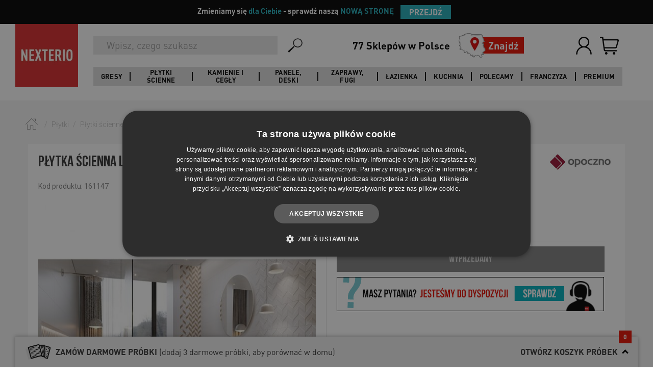

--- FILE ---
content_type: text/html; charset=utf-8
request_url: https://nexterio.pl/165215,Plytka-scienna-LOVE-YOU-NAVY-biala-mat-297x90-gat-II.html
body_size: 27858
content:
<!DOCTYPE html>
<html>
<head>
<title>Płytka ścienna LOVE YOU NAVY white satin 29,7x90 gat. II | NEXTERIO</title>
<meta name="robots" content="index, follow" />
<meta name="description" content="Płytki ścienne już od 39.90 zł! ✅ Kup teraz Płytka ścienna LOVE YOU NAVY white satin 29,7x90 gat. II w NEXTERIO!" /><meta name="keywords" content="" />	<meta charset="UTF-8">

	<meta id="viewport" name="viewport" content="initial-scale=1.0, user-scalable=0, maximum-scale=1.0">
	<link href="https://fonts.googleapis.com/css?family=Roboto:300,400,700&amp;subset=latin-ext" rel="stylesheet">
	<meta http-equiv="Pragma" content="no-cache" />
	<meta http-equiv="cache-control" content="no-cache" />
	<meta http-equiv="expires" content="0" />

	<meta property="og:url" content="http://nexterio.pl/">
	<meta property="og:image" content="http://nexterio.pl/img/nexterio_rwd/nexterio-logo.png">

	<link rel="stylesheet" href="https://maxcdn.bootstrapcdn.com/bootstrap/3.3.7/css/bootstrap.min.css" integrity="sha384-BVYiiSIFeK1dGmJRAkycuHAHRg32OmUcww7on3RYdg4Va+PmSTsz/K68vbdEjh4u" crossorigin="anonymous">
    <link rel="stylesheet" type="text/css" href="//cdn.jsdelivr.net/jquery.slick/1.6.0/slick.css">
    <link rel="stylesheet" href="https://cdnjs.cloudflare.com/ajax/libs/slick-carousel/1.6.0/slick-theme.css">

	<link rel="stylesheet" href="css/nexterio_rwd/style.css?ver=24" type="text/css" >

	<script src="https://ajax.googleapis.com/ajax/libs/jquery/3.1.0/jquery.min.js"></script>
    <script src="js/js_new/web.js"></script>

	<script
			src="https://code.jquery.com/jquery-migrate-1.4.1.min.js"
			integrity="sha256-SOuLUArmo4YXtXONKz+uxIGSKneCJG4x0nVcA0pFzV0="
			crossorigin="anonymous"></script>
	<script type="text/javascript" src="https://maxcdn.bootstrapcdn.com/bootstrap/3.3.7/js/bootstrap.min.js" integrity="sha384-Tc5IQib027qvyjSMfHjOMaLkfuWVxZxUPnCJA7l2mCWNIpG9mGCD8wGNIcPD7Txa" crossorigin="anonymous"></script>
	<script type="text/javascript" src="https://cdnjs.cloudflare.com/ajax/libs/slick-carousel/1.6.0/slick.min.js"></script>

	<!-- Facebook Pixel Code -->
    
		<script>
            !function(f,b,e,v,n,t,s) {if(f.fbq)return;n=f.fbq=function(){n.callMethod?
                n.callMethod.apply(n,arguments):n.queue.push(arguments)};
                if(!f._fbq)f._fbq=n;n.push=n;n.loaded=!0;n.version='2.0';
                n.queue=[];t=b.createElement(e);t.async=!0;
                t.src=v;s=b.getElementsByTagName(e)[0];
                s.parentNode.insertBefore(t,s)}(window, document,'script',
                'https://connect.facebook.net/en_US/fbevents.js');
		</script>
    
	<noscript>
		<img height="1" width="1" style="display:none" src="https://www.facebook.com/tr?id=434782106712896&ev=PageView&noscript=1&eid=378699026_fb_1769802398784" alt="Facebook"/>
	</noscript>
	<!-- End Facebook Pixel Code -->

	<script>
        fbq('init', '434782106712896');
        fbq('track', 'PageView', {}, {eventID: '378699026_fb_1769802398784'});
	</script>


	<link rel="stylesheet" href="css/nexterio_rwd/plugins.css" type="text/css" />
	<link rel="stylesheet" href="css/nexterio_rwd/arrangements.css" type="text/css" />
	<script src="https://cdnjs.cloudflare.com/ajax/libs/jquery-tools/1.2.7/jquery.tools.min.js"></script>
    <script type="text/javascript" src="js/js_new/jquery/jquery.tools.min.js"></script>
    <script type="text/javascript" src="js/js_new/jquery/jquery.ui.progressbar.min.js"></script>
    <script type="text/javascript" src="js/js_new/jquery.validate.min.js"></script>
	<script type="text/javascript" src="js/js_new/jquery.validate.min.js"></script>
    <script type="text/javascript" src="js/js_new/jquery_cookie.js"></script>
	<script type="text/javascript" src="js/js_new/jquery/jquery.tools.min.js"></script>
	<script type="text/javascript" src="js/js_new/jquery/jquery.ui.progressbar.min.js"></script>
	<script type="text/javascript" src="js/js_new/jquery.formcontrols_v2.js"></script>
	<script type="text/javascript" src="js/js_new/jquery_cookie.js"></script>
	<script type="text/javascript" src="js/js_new/jquery.nwrapper.js"></script>
	<script type="text/javascript" src="js/js_new/jquery.elevateZoom-3.0.8.min.js"></script>
	<script type="text/javascript" src="js/js_new/Magnifier.js"></script>
	<script type="text/javascript" src="js/js_new/MagnifierEvent.js"></script>
	<script type="text/javascript" src="js/js_new/jquery.rangeslider.min.js"></script>
	<script type="text/javascript" src="js/js_new/jquery.customSelect.min.js"></script>
	<script type="text/javascript" src="js/js_new/arrangementPlugin.js"></script>
	<script type="text/javascript" src="js/js_new/waitForImages.min.js"></script>
	<script type="text/javascript" src="js/js_new/jquery.colorbox-min.js"></script>
	<script type="text/javascript" src="js/js_new/jquery/jquery.mask.min.js"></script>
	<script type="text/javascript" src="js/js_new/grayscale.min.js"></script>
	<script type="text/javascript" language="javascript" src="js/js_new/jquery.carouFredSel-6.2.1-packed.js"></script>
	<script type="text/javascript" language="javascript" src="js/js_new/jquery.touchSwipe.min.js"></script>
	<script type="text/javascript" src="js/js_new/masonry.js"></script>
	<!-- neccessery for select.js -->
	<script src="js/jquery-ui.min.js"></script>
	<!-- neccessery for select.js END -->

	<script>
        
        jQuery(function ($) {
            var pagePreloaderNameSpace = {},
                pagePreloader = $('#page-preloader'),
                pagePreloaderDelay = 500;

            pagePreloaderNameSpace.pagePreloaderFunction = function () {
                pagePreloader.delay(pagePreloaderDelay).fadeOut('slow', function(){
                    $('body').removeClass('no-scroll');
                });
            };

            $(document).ready(function () {
                pagePreloaderNameSpace.pagePreloaderFunction();
            });
        });
        
	</script>



<script type="application/ld+json">

{
   "@context": "http://schema.org",
   "@type": "WebSite",
   "url": "https://nexterio.pl/",
   "potentialAction": {
     "@type": "SearchAction",
     "target": "https://nexterio.pl/szukaj.php?fraza={search_term_string}",
     "query-input": "required name=search_term_string"
   }
}

</script>
<script type="text/javascript" src="js/Global_1.js?v=23"></script><script type="text/javascript" src="js/ProduktInfo_2.js?v=23"></script><script type="text/javascript" src="js/js_new/productRecommendationScroll.js?v=23"></script>    <script>
        window.dataLayer = window.dataLayer || [];
                dataLayer.push({
            page_type: 'Product'            });
            </script>

    <!-- Google Tag Manager -->
    <script>(function(w,d,s,l,i){w[l]=w[l]||[];w[l].push({'gtm.start':
    new Date().getTime(),event:'gtm.js'});var f=d.getElementsByTagName(s)[0],
    j=d.createElement(s),dl=l!='dataLayer'?'&l='+l:'';j.async=true;j.src=
    'https://www.googletagmanager.com/gtm.js?id='+i+dl;f.parentNode.insertBefore(j,f);
    })(window,document,'script','dataLayer','GTM-KNHQVJ');</script>
    <!-- End Google Tag Manager -->

    <script async src="https://www.googletagmanager.com/gtag/js?id=UA-46020252-1"></script>
    <script>
        window.dataLayer = window.dataLayer || [];
        function gtag(){dataLayer.push(arguments);}
        gtag('js', new Date());

        gtag('config', 'UA-46020252-1');
    </script>

<!-- Owltrack -->
<ins data-revive-zoneid="1687" data-revive-productid="165215" data-revive-id="c12c3786102a52387cae4913554fc52f"></ins>
<script async src="https://rev.owltrack.com/d/owljs.php"></script>

 <!-- generowało błędy -->
<!--[if lt IE 9]>
   <script>
      document.createElement('header');
      document.createElement('nav');
      document.createElement('section');
      document.createElement('article');
      document.createElement('aside');
      document.createElement('footer');
   </script>
<![endif]-->



<script type='application/ld+json'>
    {
        "@context": "http://www.schema.org",
        "@type": "Organization",
        "name": "Outlet Nexterio - Płytki, Panele, Podłogi, Wyposażenie Łazienki",
        "legalName":"Nexterio Sp. z o.o.",
        "url": "https://nexterio.pl/",
        "image": "https://nexterio.pl/img/nexterio_rwd/nexterio-logo.png",
        "logo": "https://nexterio.pl/img/nexterio_rwd/nexterio-logo.png",
        "priceRange" : "$",
        "telephone": "413123939",
        "email": "sklep@nexterio.pl",
        "vatID": "6572919109",
        "address": [
            {
                "type": "PostalAddress",
                "addressLocality": "Kielce",
                "postalCode": "25-323",
                "streetAddress": "Al. Solidarności 36",
                "addressRegion": "świętokrzyskie",
                "addressCountry": "Polska"
            }
        ]
    }
</script>

</head>

<body id="Header" class="id231400  ">
<div id="pop" class="container-popup" style="position:fixed; visibility:hidden;z-index:999;"></div>
<!-- Pasek informacyjny -->
<div id="top-banner" class="py-2 px-3 text-center" style="background-color: black; font-family: 'DIN Pro'; font-size: 1.5rem; font-weight: 600">
  <div class="container d-flex flex-column flex-sm-row justify-content-center align-items-center">
    <span class="mb-2 mb-sm-0 mr-sm-2" style="color:white">Zmieniamy się <span style="color:#22adbaff">dla Ciebie</span> - sprawdź naszą <span style="color:#22adbaff">NOWĄ STRONĘ</span></span>
    <button id="changeSiteBtn" class="btn btn-sm" style="margin: 10px; padding: 2px 17px; font-size: 1.56rem; color: white; background-color: #22adbaff; font-family: 'DIN Pro'; font-weight: 700">PRZEJDŹ</button>
  </div>
</div>

<script>
  document.addEventListener("DOMContentLoaded", function() {
    var newSiteUrl = "https://nexterio.pl";
    var cookieName = "OLD1234";
    var cookieDays = 30;
    function setCookie(name, value, days) {
      var d = new Date();
      d.setTime(d.getTime() + (days*24*60*60*1000));
      var expires = "expires=" + d.toUTCString();
      document.cookie = name + "=" + value + ";" + expires + ";path=/";
    }
    document.getElementById("changeSiteBtn").addEventListener("click", function() {
      setCookie(cookieName, "1", cookieDays);
      window.location.href = newSiteUrl;
    });
  });
</script>

<!-- Google Tag Manager (noscript) -->
<noscript><iframe src="https://www.googletagmanager.com/ns.html?id=GTM-KNHQVJ"
height="0" width="0" style="display:none;visibility:hidden"></iframe></noscript>
<!-- End Google Tag Manager (noscript) -->
<div id="fb-root"></div>
<script>
    
	(function(d, s, id) {
        var js, fjs = d.getElementsByTagName(s)[0];
        if (d.getElementById(id)) return;
        js = d.createElement(s); js.id = id;
        js.src = "//connect.facebook.net/pl_PL/sdk.js#xfbml=1&version=v2.8";
        fjs.parentNode.insertBefore(js, fjs);
    }(document, 'script', 'facebook-jssdk'));
    
</script>

<!-- -->
<div id="top-scrolling-button" class="scroll-button" title="przewiń do góry"></div>
<div class="fakeLoader"></div>
<div id="cartPopup" class="dynamicPopup" style="display: flex; align-items: center; top:5px">

</div>

<div id="promoCodePopup" class="dynamicPopup" style="display: flex; align-items-center"></div>

	<div id="showMessageBox">
		<div class="close-icon" id="showMessageCloseIcon" onclick="hide('showMessageBox')"></div>
		<div class="message-box-top"></div>
		<div class="message-box-center">
			<div class="icon"></div>
			<div class="message-box-content">
				<div id="showMessageContent"></div>

				<input id="msg-ok-btn" alt="wczytywanie" type="button" class="button button-red" value="OK"
                       onclick="hide('showMessageBox')" />
			</div>
		</div><div class="clear"></div><div class="message-box-bottom"></div>
	</div>
<!-- -->
<div class="overlay">
	<div class="loader"><img src="img/nexterio_rwd/preloader1.gif" alt="Loading..."/></div>
</div>
<header class="header">
	<div class="header__container">
		<div class="header__left">
			<div class="header__logo">
				<a class="header__logo-link" href="/">
					<img class="header__logo-image" src="img/nexterio_rwd/nexterio-logo.png" alt="Nexterio"/>
				</a>
			</div>
		</div>
		<div class="header__right">
			<div class="header__right-top">
				<div class="header__logo header__logo--mobile">
					<a class="header__logo-link" href="/">
						<img class="header__logo-image" src="img/nexterio_rwd/nexterio-logo.png" alt="Nexterio"/>
					</a>
				</div>
				<div class="search-bar">
					<form class="searchForm main-search" action="szukaj.php" method="get">
	<input type="submit" class="search_submit left" name="search" alt="wyszukiwanie" value="" hidden />
	<input type="search" name="fraza" class="search_input left" required="required" onblur="removeActiveOpis()" onclick="activeOpis()" type="text"  placeholder="Wpisz, czego szukasz"  />
	<input type="hidden" name="clear" value="1" />
	<div class="clear"></div>
</form>

<script type="text/javascript">//<![CDATA[
$('#search-box').fadeIn();var flagaOpis = false;var flagaBranchesSelect = false;
$(function(){$('input#search').attr('data-min-length','3').attr('data-min-delta','1').attr('data-delta','1769802399').attr('autocomplete','off'); });

function activeOpis() {
 flagaOpis = false;
 $("#search-box").addClass('active');
};
function setSearchOptions(){
   $(document).on("click", "html", function(event){
        if(!$(event.target).is('#search') && !$(event.target).is('#search-option-label') && !$(event.target).is('#description_check')){
               $('#search-options').hide();
        }
   });
}
setSearchOptions();
function checkflagaOpis() {
 flagaOpis = true;
};
function removeActiveOpis() {
	if (!flagaOpis) {
		$("#search-box").removeClass('active');
	}
};
function resetSearch() {
	document.location.href = './';
};
//]]></script>
<script type="text/javascript" src="js/js_new/jquery/jquery.autocomplete.js"></script>
<script type="text/javascript">
//<![CDATA[

var isAutocompleteResult = false;
var autocompleteImgArray = new Array();
$(".search_input").each(function() {
	if(!$(this).hasClass('acInput')) {
		var searchInput = $(this);
		$(this).autocomplete({
			url: 'szukaj_sugestia.php',
			filterResults: false,
			minChars: 3,
			useCache: false,
			sortResults: false,
			filterResults: false,
			maxItemsToShow: 25,
			maxCacheLength: 1,
			limitParamName: 'limit',
			lineSeparator: '\n',
			cellSeparator: '|',
			showResult: function (data, value) {
				$('.search-layer').hide();
				var htmlAutoCompleteValue = '';
				var iterator = 1;
				var searchValue = '';

                if (value.length === 1 && value[0].toLowerCase().indexOf("próbka") !== -1) {
                    return '<span class="product-sample">' + value[0] + '</span>';
                } else if ((data.search('cid=') != -1 || data.search('20,') != -1) && data.length > 1) {
					if (value[0].indexOf('<img ') == -1) {
						autoCompleteValue = $('<div>' + value[0] + '</div>');
					}

					if (autoCompleteValue.find('img').length == 0) {
						var boldClass = 'true';
					} else {
						var boldClass = 'false';
					}

					htmlAutoCompleteValue = autoCompleteValue.html();
					searchValue = searchInput.val();
					$pattern = /<img[^>]*>/i;
					$patternBack = /{X_[0-9]+}/i;

					// find img tags
					var regexImg = new RegExp($pattern);
					if (regexImg.exec(htmlAutoCompleteValue) != null) {
						autocompleteImgArray[iterator] = regexImg.exec(htmlAutoCompleteValue);
						// replace img tag to {X_} to ignore
						htmlAutoCompleteValue = htmlAutoCompleteValue.replace(regexImg, '{X_' + iterator + '}');
					}

					var regex = new RegExp(searchValue, 'gi');
					htmlAutoCompleteValue = htmlAutoCompleteValue.replace(regex, '<span class="tbox"><em class="red">' + searchValue + '</em>');

					// find {X_} chars
					var regexBackImg = new RegExp($patternBack);

					// replace {X_} to img tags
					htmlAutoCompleteValue = htmlAutoCompleteValue.replace(regexBackImg, autocompleteImgArray[iterator]);
					iterator++;

					if (value[1]) {
						return '<span class="category' + (boldClass == 'true' ? " cat-name" : "") + '">' + htmlAutoCompleteValue + '</span></span><span class="price">' + value[1] + ' zł</span>';
					}

					return '<span class="category' + (boldClass == 'true' ? " cat-name" : "") + '">' + htmlAutoCompleteValue + '</span></span>';


				} else if (data.search('cid=') == -1 && data.length > 1) {
					//console.log('if2, value:');
					autoCompleteValue = $('<div>' + value[0] + '</div>');
					if (autoCompleteValue.find('img').length == 0) {
						var boldClass = 'true';
					} else {
						var boldClass = 'false';
					}

					htmlAutoCompleteValue = autoCompleteValue.html();
					searchValue = searchInput.val();

					$pattern = /<img[^>]*>/i;
					$patternBack = /{X_[0-9]+}/i;

					// find img tags
					var regexImg = new RegExp($pattern);
					if (regexImg.exec(htmlAutoCompleteValue) != null) {
						autocompleteImgArray[iterator] = regexImg.exec(htmlAutoCompleteValue);
						// replace img tag to {X_} to ignore
						htmlAutoCompleteValue = htmlAutoCompleteValue.replace(regexImg, '{X_' + iterator + '}');

					}

					var regex = new RegExp(searchValue, 'gi');
					htmlAutoCompleteValue = htmlAutoCompleteValue.replace(regex, '<span class="tbox"><em class="red">' + searchValue + '</em>');

					// find {X_} chars
					var regexBackImg = new RegExp($patternBack);

					// replace {X_} to img tags
					htmlAutoCompleteValue = htmlAutoCompleteValue.replace(regexBackImg, autocompleteImgArray[iterator]);
					iterator++;

					return '<span class="category' + (boldClass == 'true' ? " cat-name" : "") + '">' + htmlAutoCompleteValue + '</span></span><span class="price">' + value[1] + ' zł</span>';

				}
			},
			onItemSelect: function (item) {
				isAutocompleteResult = true;
				window.location.href = '/' + item.value;
				searchInput.attr('value', null);
				return false;
			}
		}).keyup(function (e) {
			if (e.keyCode === 13) {
				$('.search-layer').hide();
				$(this).closest('.search-bar').find('.search-bar__submit-button').click();
			}
		});
	}
});

	$(".searchForm").submit(function(){
		if (isAutocompleteResult == true) {
			return false;
		} else {
			$(this).closest('.search-bar').find('.searchForm .search-bar__submit-button').click();
		}
	});
//]]>
</script>
					<button class="search-bar__submit-button">
						<img class="search-bar__submit-button-icon" src="img/search.png" alt="Szukaj">
					</button>
				</div>
				<div class="header__find-shop-wrapper">
					<div class="header__find-shop">
						<div class="header__find-shop-title">77 Sklepów w Polsce</div>
						<a class="header__find-shop-link" href="https://sklepy.nexterio.pl/">
							<img class="header__find-shop-image" src="img/mapka.png" alt="Znajdź">
							<div class="header__find-shop-text">Znajdź<span class="header__find-shop-text--mobile">Outlet</span></div>
						</a>
					</div>
				</div>
				<div class="user-bar">
					<ul class="user-bar__list ">
                                                                                    <li class="user-bar__item user-bar-user">
                                    <a class="user-bar__item-link" href="konto.php" rel="nofollow">
                                        <img class="user-bar__item-image" src="img/login-user.png" alt="Zaloguj">
                                        <div class="user-bar__item-title">Zaloguj</div>
                                    </a>
                                </li>
                                                                                                                                    <li class="user-bar__item user-bar-basket ">
    <a href="schowek.php" class="user-bar__item-link" rel="nofollow"></a>
    <div id="koszykZawartosc">
        <div id="koszykTools">
    <div>
        <div id="top-contact-right-box" class="empty">
            <div>
                <a class="user-bar__item-link left-basket basket-icon" href="schowek.php" title="Koszyk">
                    <img class="user-bar__item-image" src="img/basket.png" alt="Koszyk" />
                    <div class="user-bar__item-title">Koszyk</div>
                    <div class="user-bar__item-counter basket-icon-total-count">
                                                <span>0</span>
                    </div>
                </a>
            </div>
        </div>

    </div>
</div>
    </div>
</li>
                        												<li class="user-bar__item user-bar__item--hamburger user-bar-hamburger"><a class="user-bar__item-link" href="#"><span class="icon-box"></span></a></li>
					</ul>
				</div>
			</div>
			<div class="header__right-bottom">
				<div class="header__navigation-wrapper">
					<div class="search-bar search-bar--tablet">
						<form class="searchForm main-search" action="szukaj.php" method="get">
	<input type="submit" class="search_submit left" name="search" alt="wyszukiwanie" value="" hidden />
	<input type="search" name="fraza" class="search_input left" required="required" onblur="removeActiveOpis()" onclick="activeOpis()" type="text"  placeholder="Wpisz, czego szukasz"  />
	<input type="hidden" name="clear" value="1" />
	<div class="clear"></div>
</form>

<script type="text/javascript">//<![CDATA[
$('#search-box').fadeIn();var flagaOpis = false;var flagaBranchesSelect = false;
$(function(){$('input#search').attr('data-min-length','3').attr('data-min-delta','1').attr('data-delta','1769802399').attr('autocomplete','off'); });

function activeOpis() {
 flagaOpis = false;
 $("#search-box").addClass('active');
};
function setSearchOptions(){
   $(document).on("click", "html", function(event){
        if(!$(event.target).is('#search') && !$(event.target).is('#search-option-label') && !$(event.target).is('#description_check')){
               $('#search-options').hide();
        }
   });
}
setSearchOptions();
function checkflagaOpis() {
 flagaOpis = true;
};
function removeActiveOpis() {
	if (!flagaOpis) {
		$("#search-box").removeClass('active');
	}
};
function resetSearch() {
	document.location.href = './';
};
//]]></script>
<script type="text/javascript" src="js/js_new/jquery/jquery.autocomplete.js"></script>
<script type="text/javascript">
//<![CDATA[

var isAutocompleteResult = false;
var autocompleteImgArray = new Array();
$(".search_input").each(function() {
	if(!$(this).hasClass('acInput')) {
		var searchInput = $(this);
		$(this).autocomplete({
			url: 'szukaj_sugestia.php',
			filterResults: false,
			minChars: 3,
			useCache: false,
			sortResults: false,
			filterResults: false,
			maxItemsToShow: 25,
			maxCacheLength: 1,
			limitParamName: 'limit',
			lineSeparator: '\n',
			cellSeparator: '|',
			showResult: function (data, value) {
				$('.search-layer').hide();
				var htmlAutoCompleteValue = '';
				var iterator = 1;
				var searchValue = '';

                if (value.length === 1 && value[0].toLowerCase().indexOf("próbka") !== -1) {
                    return '<span class="product-sample">' + value[0] + '</span>';
                } else if ((data.search('cid=') != -1 || data.search('20,') != -1) && data.length > 1) {
					if (value[0].indexOf('<img ') == -1) {
						autoCompleteValue = $('<div>' + value[0] + '</div>');
					}

					if (autoCompleteValue.find('img').length == 0) {
						var boldClass = 'true';
					} else {
						var boldClass = 'false';
					}

					htmlAutoCompleteValue = autoCompleteValue.html();
					searchValue = searchInput.val();
					$pattern = /<img[^>]*>/i;
					$patternBack = /{X_[0-9]+}/i;

					// find img tags
					var regexImg = new RegExp($pattern);
					if (regexImg.exec(htmlAutoCompleteValue) != null) {
						autocompleteImgArray[iterator] = regexImg.exec(htmlAutoCompleteValue);
						// replace img tag to {X_} to ignore
						htmlAutoCompleteValue = htmlAutoCompleteValue.replace(regexImg, '{X_' + iterator + '}');
					}

					var regex = new RegExp(searchValue, 'gi');
					htmlAutoCompleteValue = htmlAutoCompleteValue.replace(regex, '<span class="tbox"><em class="red">' + searchValue + '</em>');

					// find {X_} chars
					var regexBackImg = new RegExp($patternBack);

					// replace {X_} to img tags
					htmlAutoCompleteValue = htmlAutoCompleteValue.replace(regexBackImg, autocompleteImgArray[iterator]);
					iterator++;

					if (value[1]) {
						return '<span class="category' + (boldClass == 'true' ? " cat-name" : "") + '">' + htmlAutoCompleteValue + '</span></span><span class="price">' + value[1] + ' zł</span>';
					}

					return '<span class="category' + (boldClass == 'true' ? " cat-name" : "") + '">' + htmlAutoCompleteValue + '</span></span>';


				} else if (data.search('cid=') == -1 && data.length > 1) {
					//console.log('if2, value:');
					autoCompleteValue = $('<div>' + value[0] + '</div>');
					if (autoCompleteValue.find('img').length == 0) {
						var boldClass = 'true';
					} else {
						var boldClass = 'false';
					}

					htmlAutoCompleteValue = autoCompleteValue.html();
					searchValue = searchInput.val();

					$pattern = /<img[^>]*>/i;
					$patternBack = /{X_[0-9]+}/i;

					// find img tags
					var regexImg = new RegExp($pattern);
					if (regexImg.exec(htmlAutoCompleteValue) != null) {
						autocompleteImgArray[iterator] = regexImg.exec(htmlAutoCompleteValue);
						// replace img tag to {X_} to ignore
						htmlAutoCompleteValue = htmlAutoCompleteValue.replace(regexImg, '{X_' + iterator + '}');

					}

					var regex = new RegExp(searchValue, 'gi');
					htmlAutoCompleteValue = htmlAutoCompleteValue.replace(regex, '<span class="tbox"><em class="red">' + searchValue + '</em>');

					// find {X_} chars
					var regexBackImg = new RegExp($patternBack);

					// replace {X_} to img tags
					htmlAutoCompleteValue = htmlAutoCompleteValue.replace(regexBackImg, autocompleteImgArray[iterator]);
					iterator++;

					return '<span class="category' + (boldClass == 'true' ? " cat-name" : "") + '">' + htmlAutoCompleteValue + '</span></span><span class="price">' + value[1] + ' zł</span>';

				}
			},
			onItemSelect: function (item) {
				isAutocompleteResult = true;
				window.location.href = '/' + item.value;
				searchInput.attr('value', null);
				return false;
			}
		}).keyup(function (e) {
			if (e.keyCode === 13) {
				$('.search-layer').hide();
				$(this).closest('.search-bar').find('.search-bar__submit-button').click();
			}
		});
	}
});

	$(".searchForm").submit(function(){
		if (isAutocompleteResult == true) {
			return false;
		} else {
			$(this).closest('.search-bar').find('.searchForm .search-bar__submit-button').click();
		}
	});
//]]>
</script>
						<button class="search-bar__submit-button">
							<img class="search-bar__submit-button-icon" src="img/search.png" alt="Szukaj">
						</button>
					</div>
					<nav class="header__navigation header__navigation--desktop">
						<div class="main-menu-level">
							<ul>
																																																																																																																																																																																																			<li class="main-menu-level-li">
										<a class="menu-level-0 menu-el-1" href="/0,19881,Gresy.html">Gresy</a>
										<div class="sub-menu menu-sub-el-1" style="">
											<div class="container-fluid">
												<div class="row">
													<div class="col-lg-12 no-gutter">
																													<ul>
																																																																<li class="m-lvl-2 col-lg-2 col-md-3 col-sm-4 col-xs-6 nav-sub-set">
																	<a class="m-lvl-2-link header__navigation-submenu-title" href="https://nexterio.pl/0,19881,Gresy.html">Pomieszczenia</a>
																																																																			<a class="m-lvl-3" href="https://nexterio.pl/0,19881,Gresy.html?params=pom:RG8gxYJhemllbmtp">Gresy do łazienki</a>
																																																																			<a class="m-lvl-3" href="https://nexterio.pl/0,19881,Gresy.html?params=pom:RG8ga3VjaG5p">Gresy do kuchni</a>
																																																																			<a class="m-lvl-3" href="https://nexterio.pl/0,19881,Gresy.html?params=pom:TmEgdGFyYXM">Gresy tarasowe</a>
																																																																			<a class="m-lvl-3" href="https://nexterio.pl/0,19881,Gresy.html?params=pom:RG8gc2Fsb251">Gresy do salonu</a>
																																																																		</li>																<li class="m-lvl-2 col-lg-2 col-md-3 col-sm-4 col-xs-6 nav-sub-set">
																	<a class="m-lvl-2-link header__navigation-submenu-title" href="https://nexterio.pl/0,19881,Gresy.html">Wzór</a>
																																																																			<a class="m-lvl-3" href="https://nexterio.pl/0,19881,Gresy.html?params=styl:SW1pdGFjamEgbWFybXVydQ">Gresy imitujące marmur</a>
																																																																			<a class="m-lvl-3" href="https://nexterio.pl/0,19881,Gresy.html?params=styl:SW1pdGFjamEgZHJld25h">Gresy drewnopodobne</a>
																																																																			<a class="m-lvl-3" href="https://nexterio.pl/0,19881,Gresy.html?params=styl:UGF0Y2h3b3Jr">Gresy patchwork</a>
																																																																			<a class="m-lvl-3" href="https://nexterio.pl/0,19881,Gresy.html?params=styl:SW1pdGFjamEgYmV0b251">Gresy imitujące beton</a>
																																																																			<a class="m-lvl-3" href="https://nexterio.pl/0,19881,Gresy.html?params=styl:SGVrc2Fnb25hbG5l">Gresy heksagonalne</a>
																																																																			<a class="m-lvl-3" href="https://nexterio.pl/0,19881,Gresy.html?params=styl:M0Q">Gresy 3D</a>
																																																																			<a class="m-lvl-3" href="https://nexterio.pl/0,19881,Gresy.html?params=styl:TGFzdHJ5a28">Gresy lastryko</a>
																																																																		</li>																<li class="m-lvl-2 col-lg-2 col-md-3 col-sm-4 col-xs-6 nav-sub-set">
																	<a class="m-lvl-2-link header__navigation-submenu-title" href="https://nexterio.pl/0,19881,Gresy.html">Rozmiar mały</a>
																																																																			<a class="m-lvl-3" href="https://nexterio.pl/0,19881,Gresy.html?params=f2:6eu2">Gresy 30x30</a>
																																																																			<a class="m-lvl-3" href="https://nexterio.pl/0,19881,Gresy.html?params=f2:7pqa">Gresy 40x40</a>
																																																																		</li>																<li class="m-lvl-2 col-lg-2 col-md-3 col-sm-4 col-xs-6 nav-sub-set">
																	<a class="m-lvl-2-link header__navigation-submenu-title" href="https://nexterio.pl/0,19881,Gresy.html">Rozmiar średni</a>
																																																																			<a class="m-lvl-3" href="https://nexterio.pl/0,19881,Gresy.html?params=f2:7pqk">Gresy 15x60</a>
																																																																			<a class="m-lvl-3" href="https://nexterio.pl/0,19881,Gresy.html?params=f2:6gfe">Gresy 30x60</a>
																																																																			<a class="m-lvl-3" href="https://nexterio.pl/0,19881,Gresy.html?params=f2:68yf">Gresy 60x60</a>
																																																																			<a class="m-lvl-3" href="https://nexterio.pl/0,19881,Gresy.html?params=f2:68yh">Gresy 75x75</a>
																																																																		</li>																<li class="m-lvl-2 col-lg-2 col-md-3 col-sm-4 col-xs-6 nav-sub-set">
																	<a class="m-lvl-2-link header__navigation-submenu-title" href="https://nexterio.pl/0,19881,Gresy.html">Rozmiar duży</a>
																																																																			<a class="m-lvl-3" href="https://nexterio.pl/0,19881,Gresy.html?params=f2:7pq4">Gresy 20x90</a>
																																																																			<a class="m-lvl-3" href="https://nexterio.pl/0,19881,Gresy.html?params=f2:6g93">Gresy 20x120</a>
																																																																			<a class="m-lvl-3" href="https://nexterio.pl/0,19881,Gresy.html?params=f2:6g8x">Gresy 60x120</a>
																																																																			<a class="m-lvl-3" href="https://nexterio.pl/0,19881,Gresy.html?params=f2:7pr5">Gresy 120x120</a>
																																																		</li>															</ul>
																											</div>
												</div>
											</div>
										</div>
									</li>
																	<li class="main-menu-level-li">
										<a class="menu-level-0 menu-el-2" href="https://nexterio.pl/0,20275,Plytki-scienne.html">Płytki ścienne</a>
										<div class="sub-menu menu-sub-el-1" style="">
											<div class="container-fluid">
												<div class="row">
													<div class="col-lg-12 no-gutter">
																													<ul>
																																																																<li class="m-lvl-2 col-lg-2 col-md-3 col-sm-4 col-xs-6 nav-sub-set">
																	<a class="m-lvl-2-link header__navigation-submenu-title" href="https://nexterio.pl/0,20275,Plytki-scienne.html">Pomieszczenia</a>
																																																																			<a class="m-lvl-3" href="https://nexterio.pl/0,20275,Plytki-scienne.html?params=pom:RG8gxYJhemllbmtp">Płytki do łazienki</a>
																																																																			<a class="m-lvl-3" href="https://nexterio.pl/0,20275,Plytki-scienne.html?params=pom:RG8ga3VjaG5p">Płytki do kuchni</a>
																																																																			<a class="m-lvl-3" href="https://nexterio.pl/0,20275,Plytki-scienne.html?params=pom:RG8gc2Fsb251">Płytki do salonu</a>
																																																																		</li>																<li class="m-lvl-2 col-lg-2 col-md-3 col-sm-4 col-xs-6 nav-sub-set">
																	<a class="m-lvl-2-link header__navigation-submenu-title" href="https://nexterio.pl/0,20275,Plytki-scienne.html">Wzór</a>
																																																																			<a class="m-lvl-3" href="https://nexterio.pl/0,20275,Plytki-scienne.html?params=styl:SW1pdGFjamEgZHJld25h">Imitacja drewna</a>
																																																																			<a class="m-lvl-3" href="https://nexterio.pl/0,20275,Plytki-scienne.html?params=styl:SW1pdGFjamEgYmV0b251">Imitacja betonu</a>
																																																																			<a class="m-lvl-3" href="https://nexterio.pl/0,20275,Plytki-scienne.html?params=styl:UGF0Y2h3b3Jr">Płytki patchwork</a>
																																																																			<a class="m-lvl-3" href="https://nexterio.pl/0,20275,Plytki-scienne.html?params=styl:SW1pdGFjamEga2FtaWVuaWE">Imitacja kamienia</a>
																																																																			<a class="m-lvl-3" href="https://nexterio.pl/0,20275,Plytki-scienne.html?params=styl:TGFzdHJ5a28">Płytki lastryko</a>
																																																																		</li>																<li class="m-lvl-2 col-lg-2 col-md-3 col-sm-4 col-xs-6 nav-sub-set">
																	<a class="m-lvl-2-link header__navigation-submenu-title" href="https://nexterio.pl/0,20275,Plytki-scienne.html">Rozmiar mały</a>
																																																																			<a class="m-lvl-3" href="https://nexterio.pl/0,20275,Plytki-scienne.html?params=f2:6eu2">Płytki 30x30</a>
																																																																			<a class="m-lvl-3" href="https://nexterio.pl/0,20275,Plytki-scienne.html?params=f2:7pre">Płytki 20x20</a>
																																																																		</li>																<li class="m-lvl-2 col-lg-2 col-md-3 col-sm-4 col-xs-6 nav-sub-set">
																	<a class="m-lvl-2-link header__navigation-submenu-title" href="https://nexterio.pl/0,20275,Plytki-scienne.html">Rozmiar średni</a>
																																																																			<a class="m-lvl-3" href="https://nexterio.pl/0,20275,Plytki-scienne.html?params=f2:6gfe">Płytki 30x60</a>
																																																																			<a class="m-lvl-3" href="https://nexterio.pl/0,20275,Plytki-scienne.html?params=f2:68yf">Płytki 60x60</a>
																																																																		</li>																<li class="m-lvl-2 col-lg-2 col-md-3 col-sm-4 col-xs-6 nav-sub-set">
																	<a class="m-lvl-2-link header__navigation-submenu-title" href="https://nexterio.pl/0,20275,Plytki-scienne.html">Rozmiar duży</a>
																																																																			<a class="m-lvl-3" href="https://nexterio.pl/0,20275,Plytki-scienne.html?params=f2:6g8x">Płytki 60x120</a>
																																																																		</li>																<li class="m-lvl-2 col-lg-2 col-md-3 col-sm-4 col-xs-6 nav-sub-set">
																	<a class="m-lvl-2-link header__navigation-submenu-title" href="#">Listwy dekoracyjne do płytek</a>
																																																																			<a class="m-lvl-3" href="https://nexterio.pl/20267,20266,20266,Listwy-dekoracyjne-do-plytek_Listwy-dekoracyjne-metalowe.html">Listwy metalowe</a>
																																																																			<a class="m-lvl-3" href="https://nexterio.pl/szukaj.php?fraza=listwa+szklana&cid=20275&bnh=19877">Listwy szklane</a>
																																																		</li>															</ul>
																											</div>
												</div>
											</div>
										</div>
									</li>
																	<li class="main-menu-level-li">
										<a class="menu-level-0 menu-el-3" href="https://nexterio.pl/0,20276,Kamienie-i-cegly.html">Kamienie i cegły</a>
										<div class="sub-menu menu-sub-el-1" style="">
											<div class="container-fluid">
												<div class="row">
													<div class="col-lg-12 no-gutter">
																													<ul>
																																																																<li class="m-lvl-2 col-lg-2 col-md-3 col-sm-4 col-xs-6 nav-sub-set">
																	<a class="m-lvl-2-link header__navigation-submenu-title" href="https://nexterio.pl/0,20276,Kamien-dekoracyjny.html">Wzór Kamieni</a>
																																																																			<a class="m-lvl-3" href="https://nexterio.pl/0,20276,Kamien-dekoracyjny.html?params=styl:Q2VnaWXFgmtp">Cegiełki</a>
																																																																			<a class="m-lvl-3" href="https://nexterio.pl/0,20276,Kamien-dekoracyjny.html?params=styl:S2FtaWXFhA">Kamień</a>
																																																																			<a class="m-lvl-3" href="https://nexterio.pl/0,20276,Kamien-dekoracyjny.html?params=styl:QmV0b24">Beton</a>
																																																																		</li>																<li class="m-lvl-2 col-lg-2 col-md-3 col-sm-4 col-xs-6 nav-sub-set">
																	<a class="m-lvl-2-link header__navigation-submenu-title" href="https://nexterio.pl/0,20276,Kamien-dekoracyjny.html">Miejsce układania</a>
																																																																			<a class="m-lvl-3" href="https://nexterio.pl/0,20276,Kamien-dekoracyjny.html?params=mie:xZpjaWFuYQ">Kamienie na ścianę</a>
																																																																			<a class="m-lvl-3" href="https://nexterio.pl/0,20276,Kamien-dekoracyjny.html?params=mie:TmEgemV3bsSFdHJ6">Kamienie na zewnątrz</a>
																																																																			<a class="m-lvl-3" href="https://nexterio.pl/0,20276,Kamien-dekoracyjny.html?params=mie:RG8gd2V3bsSFdHJ6">Kamienie do wewnętrz</a>
																																																																		</li>																<li class="m-lvl-2 col-lg-2 col-md-3 col-sm-4 col-xs-6 nav-sub-set">
																	<a class="m-lvl-2-link header__navigation-submenu-title" href="https://nexterio.pl/1,927,cegmar.html">Płytki ze starych cegieł</a>
																																																		</li>															</ul>
																											</div>
												</div>
											</div>
										</div>
									</li>
																	<li class="main-menu-level-li">
										<a class="menu-level-0 menu-el-4" href="1,20067,Panele-deski.html">Panele, deski</a>
										<div class="sub-menu menu-sub-el-1" style="">
											<div class="container-fluid">
												<div class="row">
													<div class="col-lg-12 no-gutter">
																													<ul>
																																																																<li class="m-lvl-2 col-lg-2 col-md-3 col-sm-4 col-xs-6 nav-sub-set">
																	<a class="m-lvl-2-link header__navigation-submenu-title" href="https://nexterio.pl/20288,20287,20287,Podlogi_Panele-podlogowe.html">Panele podłogowe</a>
																																																																			<a class="m-lvl-3" href="https://nexterio.pl/20289,20288,20287,Podlogi_Panele-podlogowe-laminowane.html">Panele podłogowe laminowane</a>
																																																																			<a class="m-lvl-3" href="https://nexterio.pl/20290,20288,20287,Podlogi_Panele-podlogowe-winylowe.html">Panele winylowe</a>
																																																																			<a class="m-lvl-3" href="https://nexterio.pl/1,776,Panele_Jodelki.html?&cid=20288&bnh=20067">Panele jodełki</a>
																																																																		</li>																<li class="m-lvl-2 col-lg-2 col-md-3 col-sm-4 col-xs-6 nav-sub-set">
																	<a class="m-lvl-2-link header__navigation-submenu-title" href="https://nexterio.pl/20291,20287,20287,Podlogi_Podlogi-drewniane.html">Deski podłogowe</a>
																																																																			<a class="m-lvl-3" href="https://nexterio.pl/20293,20291,20287,Podlogi_Podlogi-warstwowe.html">Deski warstwowe</a>
																																																																			<a class="m-lvl-3" href="https://nexterio.pl/20292,20291,20287,Podlogi_Podlogi-lite.html">Deski podłogowe lite</a>
																																																																		</li>																<li class="m-lvl-2 col-lg-2 col-md-3 col-sm-4 col-xs-6 nav-sub-set">
																	<a class="m-lvl-2-link header__navigation-submenu-title" href="/0,20082,Akcesoria-do-wykonczenia.html">Akcesoria do wykończenia</a>
																																																																			<a class="m-lvl-3" href="/20083,20082,20082,Akcesoria-do-wykonczenia_Podklady-podlogowe.html">Podkłady podłogowe</a>
																																																																			<a class="m-lvl-3" href="/0,20115,Listwy-przypodlogowe.html">Listwy przypodłogowe</a>
																																																																			<a class="m-lvl-3" href="https://nexterio.pl/20091,20082,20082,Akcesoria-do-wykonczenia_Listwy-dylatacyjne.html">Listwy dylatacyjne</a>
																																																																			<a class="m-lvl-3" href="https://nexterio.pl/20085,20082,20082,Akcesoria-do-wykonczenia_Akcesoria-do-listew.html">Akcesoria do listew</a>
																																																																		</li>																<li class="m-lvl-2 col-lg-2 col-md-3 col-sm-4 col-xs-6 nav-sub-set">
																	<a class="m-lvl-2-link header__navigation-submenu-title" href="https://nexterio.pl/0,20295,Plytki-winylowe.html">Płytki winylowe</a>
																																																																			<a class="m-lvl-3" href="https://nexterio.pl/20296,20295,20295,Plytki-winylowe_Plytki-winylowe-podlogowe.html">Płytki winylowe podłogowe</a>
																																																																			<a class="m-lvl-3" href="https://nexterio.pl/20297,20295,20295,Plytki-winylowe_Plytki-winylowe-scienne.html">Płytki winylowe ścienne</a>
																																																																		</li>																<li class="m-lvl-2 col-lg-2 col-md-3 col-sm-4 col-xs-6 nav-sub-set">
																	<a class="m-lvl-2-link header__navigation-submenu-title" href="https://nexterio.pl/1,908,pdg5.html">Hity cenowe</a>
																																																																		</li>																<li class="m-lvl-2 col-lg-2 col-md-3 col-sm-4 col-xs-6 nav-sub-set">
																	<a class="m-lvl-2-link header__navigation-submenu-title" href="https://nexterio.pl/1,882,podlogi1.html">STREFA WYPRZEDAŻY</a>
																																																		</li>															</ul>
																											</div>
												</div>
											</div>
										</div>
									</li>
																	<li class="main-menu-level-li">
										<a class="menu-level-0 menu-el-5" href="https://nexterio.pl/0,19883,Kleje-i-Fugi.html">Zaprawy, fugi</a>
										<div class="sub-menu menu-sub-el-1" style="">
											<div class="container-fluid">
												<div class="row">
													<div class="col-lg-12 no-gutter">
																													<ul>
																																																																<li class="m-lvl-2 col-lg-2 col-md-3 col-sm-4 col-xs-6 nav-sub-set">
																	<a class="m-lvl-2-link header__navigation-submenu-title" href="/19888,19883,19883,Kleje-i-Fugi_Zaprawy-fugi.html">Zaprawy, fugi</a>
																																																																			<a class="m-lvl-3" href="/19907,19888,19883,Kleje-i-Fugi_Zaprawy-klejowe.html">Zaprawy klejowe</a>
																																																																			<a class="m-lvl-3" href="/19920,19919,19883,Chemia-budowlana_Zaprawy-montazowe.html">Zaprawy montażowe</a>
																																																																			<a class="m-lvl-3" href="/19894,19893,19883,Chemia-budowlana_Fugi-elastyczne.html">Fugi elastyczne</a>
																																																																		</li>																<li class="m-lvl-2 col-lg-2 col-md-3 col-sm-4 col-xs-6 nav-sub-set">
																	<a class="m-lvl-2-link header__navigation-submenu-title" href="/19902,19885,19883,Kleje-i-Fugi_Grunty-i-impregnaty.html">Grunty i impregnaty</a>
																																																																			<a class="m-lvl-3" href="/19906,19902,19883,Chemia-budowlana_Grunty-uniwersalne.html">Grunty uniwersalne</a>
																																																																			<a class="m-lvl-3" href="/19903,19902,19883,Chemia-budowlana_Grunty-glebokopenetrujace.html">Grunty głębokopenetrujące</a>
																																																																			<a class="m-lvl-3" href="/20008,19902,19883,Kleje-i-Fugi_Impregnaty.html">Impregnaty</a>
																																																																			<a class="m-lvl-3" href="/20056,19883,19883,Kleje-i-Fugi_Srodki-czyszczace-i-zabezpieczajace-plytki.html">Środki czyszczące i zabezpiec...</a>
																																																																		</li>																<li class="m-lvl-2 col-lg-2 col-md-3 col-sm-4 col-xs-6 nav-sub-set">
																	<a class="m-lvl-2-link header__navigation-submenu-title" href="/19884,19883,19883,Kleje-i-Fugi_Izolacje-budowlane.html">Izolacje budowlane</a>
																																																																			<a class="m-lvl-3" href="/19890,19884,19883,Kleje-i-Fugi_Hydroizolacje.html">Hydroizolacje</a>
																																																																			<a class="m-lvl-3" href="/19900,19889,19883,Chemia-budowlana_Folie-plynne.html">Folie płynne</a>
																																																																		</li>																<li class="m-lvl-2 col-lg-2 col-md-3 col-sm-4 col-xs-6 nav-sub-set">
																	<a class="m-lvl-2-link header__navigation-submenu-title" href="/19886,19883,19883,Kleje-i-Fugi_Silikony-uszczelniacze-i-kity.html">Silikony</a>
																																																																			<a class="m-lvl-3" href="/19892,19886,19883,Kleje-i-Fugi_Silikony-sanitarne.html">Silikony sanitarne</a>
																																																																		</li>																<li class="m-lvl-2 col-lg-2 col-md-3 col-sm-4 col-xs-6 nav-sub-set">
																	<a class="m-lvl-2-link header__navigation-submenu-title" href="/0,20117,Narzedzia.html">Narzędzia </a>
																																																																			<a class="m-lvl-3" href="/20125,20117,20117,Narzedzia_Kielnie.html">Kielnie </a>
																																																																			<a class="m-lvl-3" href="/20132,20117,20117,Narzedzia_Pace.html">Pace </a>
																																																																			<a class="m-lvl-3" href="/20123,20117,20117,Narzedzia_Fugownice.html">Fugownice </a>
																																																																			<a class="m-lvl-3" href="/20137,20117,20117,Narzedzia_Szczypce-uniwersalne.html">Szczypce uniwersalne </a>
																																																																		</li>																<li class="m-lvl-2 col-lg-2 col-md-3 col-sm-4 col-xs-6 nav-sub-set">
																	<a class="m-lvl-2-link header__navigation-submenu-title" href="/0,20118,Akcesoria-do-ukladania-plytek.html">Akcesoria do układania płytek</a>
																																																																			<a class="m-lvl-3" href="/20133,20118,20118,Akcesoria-do-ukladania-plytek_Profile-do-glazury-i-terakoty.html">Profile do glazury i terakoty</a>
																																																																			<a class="m-lvl-3" href="/20126,20118,20118,Akcesoria-do-ukladania-plytek_Kliny-dystansowe.html">Kliny dystansowe </a>
																																																																			<a class="m-lvl-3" href="/20119,20118,20118,Akcesoria-do-ukladania-plytek_Krzyzyki-dystansowe.html">Krzyżyki dystansowe </a>
																																																																			<a class="m-lvl-3" href="/20136,20118,20118,Akcesoria-do-ukladania-plytek_Rekawice.html">Rękawice </a>
																																																																			<a class="m-lvl-3" href="/20127,20118,20118,Akcesoria-do-ukladania-plytek_Kubki-do-gipsu.html">Kubki do gipsu </a>
																																																																			<a class="m-lvl-3" href="/20120,20118,20118,Akcesoria-do-ukladania-plytek_Tasmy-maskujace.html">Taśmy maskujące </a>
																																																		</li>															</ul>
																											</div>
												</div>
											</div>
										</div>
									</li>
																	<li class="main-menu-level-li">
										<a class="menu-level-0 menu-el-6" href="1,15648,Wyposazenie-Lazienki.html">Łazienka</a>
										<div class="sub-menu menu-sub-el-1" style="">
											<div class="container-fluid">
												<div class="row">
													<div class="col-lg-12 no-gutter">
																													<ul>
																																																																<li class="m-lvl-2 col-lg-2 col-md-3 col-sm-4 col-xs-6 nav-sub-set">
																	<a class="m-lvl-2-link header__navigation-submenu-title" href="/0,15705,Meble-lazienkowe.html">Meble łazienkowe</a>
																																																																			<a class="m-lvl-3" href="/15708,15705,15705,Meble-lazienkowe_Szafki-podumywalkowe.html">Szafki podumywalkowe</a>
																																																																			<a class="m-lvl-3" href="/15707,15705,15705,Meble-lazienkowe_Szafki-z-umywalka-w-zestawie.html">Szafki z umywalką</a>
																																																																			<a class="m-lvl-3" href="/15710,15705,15705,Meble-lazienkowe_Szafki-lazienkowe-wiszace.html">Szafki wiszące</a>
																																																																			<a class="m-lvl-3" href="/15709,15705,15705,Meble-lazienkowe_Szafki-lazienkowe-wiszace-z-lustrem.html">Szafki z lustrem</a>
																																																																			<a class="m-lvl-3" href="/15711,15705,15705,Meble-lazienkowe_Slupki-lazienkowe.html">Słupki łazienkowe</a>
																																																																			<a class="m-lvl-3" href="/15712,15705,15705,Meble-lazienkowe_Polslupki-lazienkowe.html">Półsłupki łazienkowe</a>
																																																																			<a class="m-lvl-3" href="/15713,15705,15705,Meble-lazienkowe_Komody-lazienkowe.html">Komody łazienkowe</a>
																																																																			<a class="m-lvl-3" href="/20108,15705,15705,Meble-lazienkowe_Zestawy-mebli-lazienkowych.html">Zestawy mebli łazienkowych</a>
																																																																			<a class="m-lvl-3" href="https://nexterio.pl/20300,15705,15705,Meble-lazienkowe_Meble-do-zabudowy-WC.html">Meble do zabudowy WC</a>
																																																																			<a class="m-lvl-3" href="/15719,15714,15705,Meble-lazienkowe_Blaty-do-szafek.html">Blaty</a>
																																																																			<a class="m-lvl-3" href="/15714,15705,15705,Meble-lazienkowe_Akcesoria-do-mebli-lazienkowych.html">Akcesoria</a>
																																																																		</li>																<li class="m-lvl-2 col-lg-2 col-md-3 col-sm-4 col-xs-6 nav-sub-set">
																	<a class="m-lvl-2-link header__navigation-submenu-title" href="/0,15820,Toalety.html">Toalety</a>
																																																																			<a class="m-lvl-3" href="/20087,15679,15679,Stelaze-podtynkowe_Stelaze-podtynkowe-z-miska.html">Zestawy podtynkowe z WC</a>
																																																																			<a class="m-lvl-3" href="/0,15679,Stelaze-podtynkowe.html">Stelaże podtynkowe</a>
																																																																			<a class="m-lvl-3" href="/15826,15820,15820,Toalety_Miski-podwieszane.html">Miski podwieszane</a>
																																																																			<a class="m-lvl-3" href="/15823,15820,15820,Toalety_Miski-WC-stojace.html">Miski stojące</a>
																																																																			<a class="m-lvl-3" href="/15827,15820,15820,Toalety_Kompakty-WC.html">Kompakty</a>
																																																																			<a class="m-lvl-3" href="/15828,15820,15820,Toalety_Deski-sedesowe.html">Deski sedesowe</a>
																																																																			<a class="m-lvl-3" href="/15684,15679,15679,Stelaze-podtynkowe_Przyciski-splukujace.html">Przyciski</a>
																																																																			<a class="m-lvl-3" href="/szukaj.php?fraza=bidet&cid=15753&bnh=15648">Bidety</a>
																																																																		</li>																<li class="m-lvl-2 col-lg-2 col-md-3 col-sm-4 col-xs-6 nav-sub-set">
																	<a class="m-lvl-2-link header__navigation-submenu-title" href="https://nexterio.pl/15662,15661,15661,Umywalki_Umywalki-pojedyncze.html">Umywalki</a>
																																																																			<a class="m-lvl-3" href="/15667,15662,15661,Umywalki_Umywalki-pojedyncze-wiszace.html">Umywalki ścienne</a>
																																																																			<a class="m-lvl-3" href="/15665,15662,15661,Umywalki_Umywalki-pojedyncze-meblowe.html">Umywalki meblowe</a>
																																																																			<a class="m-lvl-3" href="/15664,15662,15661,Umywalki_Umywalki-pojedyncze-nablatowe.html">Umywalki nablatowe</a>
																																																																			<a class="m-lvl-3" href="/15668,15662,15661,Umywalki_Umywalki-pojedyncze-podblatowe.html">Umywalki podblatowe</a>
																																																																			<a class="m-lvl-3" href="/15666,15662,15661,Umywalki_Umywalki-pojedyncze-wpuszczane-w-blat.html">Umywalki wpuszczane w blat</a>
																																																																		</li>																<li class="m-lvl-2 col-lg-2 col-md-3 col-sm-4 col-xs-6 nav-sub-set">
																	<a class="m-lvl-2-link header__navigation-submenu-title" href="https://nexterio.pl/0,15757,Wanny.html">Wanny</a>
																																																																			<a class="m-lvl-3" href="/15761,15757,15757,Wanny_Wanny-narozne.html">Wanny narożne</a>
																																																																			<a class="m-lvl-3" href="/15759,15757,15757,Wanny_Wanny-prostokatne.html">Wanny prostokątne</a>
																																																																			<a class="m-lvl-3" href="/15758,15757,15757,Wanny_Wanny-wolnostojace.html">Wanny wolnostojące</a>
																																																																			<a class="m-lvl-3" href="/15763,15757,15757,Wanny_Obudowy-do-wanien.html">Obudowy do wanien</a>
																																																																			<a class="m-lvl-3" href="/15762,15757,15757,Wanny_Parawany-nawannowe.html">Parawany nawannowe</a>
																																																																		</li>																<li class="m-lvl-2 col-lg-2 col-md-3 col-sm-4 col-xs-6 nav-sub-set">
																	<a class="m-lvl-2-link header__navigation-submenu-title" href="/0,15782,Baterie-i-prysznice.html">Baterie i prysznice </a>
																																																																			<a class="m-lvl-3" href="/15794,15782,15782,Baterie-i-prysznice_Baterie-umywalkowe.html">Baterie umywalkowe</a>
																																																																			<a class="m-lvl-3" href="/15787,15782,15782,Baterie-i-prysznice_Baterie-wannowe.html">Baterie wannowe</a>
																																																																			<a class="m-lvl-3" href="/15800,15782,15782,Baterie-i-prysznice_Baterie-prysznicowe.html">Baterie prysznicowe</a>
																																																																			<a class="m-lvl-3" href="/15808,15782,15782,Baterie-i-prysznice_Baterie-do-bidetu.html">Baterie bidetowe</a>
																																																																			<a class="m-lvl-3" href="/15802,15800,15782,Baterie-i-prysznice_Baterie-prysznicowe-podtynkowe.html">Baterie podtynkowe</a>
																																																																			<a class="m-lvl-3" href="https://nexterio.pl/18962,15782,15782,Baterie-i-prysznice_Zestawy-prysznicowe.html">Zestawy prysznicowe</a>
																																																																			<a class="m-lvl-3" href="/20152,15782,15782,Baterie-i-prysznice_Zestawy-baterii.html">Zestawy baterii</a>
																																																																			<a class="m-lvl-3" href="/15813,15782,15782,Baterie-i-prysznice_Akcesoria-do-baterii.html">Produkty uzupełniające</a>
																																																																		</li>																<li class="m-lvl-2 col-lg-2 col-md-3 col-sm-4 col-xs-6 nav-sub-set">
																	<a class="m-lvl-2-link header__navigation-submenu-title" href="https://nexterio.pl/0,15690,Kabiny-prysznicowe-i-scianki.html">Kabiny prysznicowe i ścianki</a>
																																																																			<a class="m-lvl-3" href="/15699,15690,15690,Kabiny-prysznicowe-i-scianki_Kabiny-prysznicowe-kwadratowe.html">Kabiny kwadratowe </a>
																																																																			<a class="m-lvl-3" href="/15696,15690,15690,Kabiny-prysznicowe-i-scianki_Kabiny-prysznicowe-prostokatne.html">Kabiny prostokątne </a>
																																																																			<a class="m-lvl-3" href="/15697,15690,15690,Kabiny-prysznicowe-i-scianki_Kabiny-prysznicowe-polokragle.html">Kabiny półokrągłe </a>
																																																																			<a class="m-lvl-3" href="/15691,15690,15690,Kabiny-prysznicowe-i-scianki_Zestawy-kabina-brodzik.html">Zestawy kabina + brodzik</a>
																																																																			<a class="m-lvl-3" href="/20269,15690,15690,Kabiny-prysznicowe-i-scianki_Kabiny-Walk-in.html">Kabiny walk-in</a>
																																																																			<a class="m-lvl-3" href="/15698,15690,15690,Kabiny-prysznicowe-i-scianki_Kabiny-prysznicowe-pieciokatne.html">Kabiny asymetryczne</a>
																																																																			<a class="m-lvl-3" href="/15704,15690,15690,Kabiny-prysznicowe-i-scianki_Drzwi-prysznicowe.html">Drzwi prysznicowe</a>
																																																																			<a class="m-lvl-3" href="/15762,15757,15757,Wanny_Parawany-nawannowe.html">Parawany nawannowe</a>
																																																																		</li>																<li class="m-lvl-2 col-lg-2 col-md-3 col-sm-4 col-xs-6 nav-sub-set">
																	<a class="m-lvl-2-link header__navigation-submenu-title" href="https://nexterio.pl/0,15649,Brodziki.html">Brodziki i odpływy</a>
																																																																			<a class="m-lvl-3" href="https://nexterio.pl/15660,15649,15649,Brodziki_Brodziki-kwadratowe.html">Brodziki kwadratowe</a>
																																																																			<a class="m-lvl-3" href="https://nexterio.pl/15658,15649,15649,Brodziki_Brodziki-polokragle.html">Brodziki półokrągłe</a>
																																																																			<a class="m-lvl-3" href="https://nexterio.pl/15657,15649,15649,Brodziki_Brodziki-prostokatne.html">Brodziki prostokątne</a>
																																																																			<a class="m-lvl-3" href="/15659,15649,15649,Brodziki_Brodziki-pieciokatne.html">Brodziki pozostałe</a>
																																																																			<a class="m-lvl-3" href="/15651,15650,15649,Brodziki_Odplywy-i-odwodnienia-liniowe-prysznicowe.html">Odpływy liniowe</a>
																																																																		</li>																<li class="m-lvl-2 col-lg-2 col-md-3 col-sm-4 col-xs-6 nav-sub-set">
																	<a class="m-lvl-2-link header__navigation-submenu-title" href="/0,15832,Akcesoria-lazienkowe-dekoracyjne.html">Akcesoria</a>
																																																																			<a class="m-lvl-3" href="/18778,15832,15832,Akcesoria-lazienkowe-dekoracyjne_Dozowniki-do-mydla.html">Dozowniki do mydła</a>
																																																																			<a class="m-lvl-3" href="/18648,15832,15832,Akcesoria-lazienkowe-dekoracyjne_Szczotki-do-WC.html">Szczotki WC</a>
																																																																			<a class="m-lvl-3" href="/18649,15832,15832,Akcesoria-lazienkowe-dekoracyjne_Uchwyty-na-papier-toaletowy.html">Uchwyty na papier toaletowy</a>
																																																																			<a class="m-lvl-3" href="/18772,15832,15832,Akcesoria-lazienkowe-dekoracyjne_Mydelniczki.html">Mydelniczki</a>
																																																																			<a class="m-lvl-3" href="/15833,15832,15832,Akcesoria-lazienkowe-dekoracyjne_Polki-lazienkowe-koszyki-lazienkowe.html">Półki i koszyki</a>
																																																																			<a class="m-lvl-3" href="/18650,15832,15832,Akcesoria-lazienkowe-dekoracyjne_Wieszaki-na-reczniki.html">Wieszaki</a>
																																																																		</li>																<li class="m-lvl-2 col-lg-2 col-md-3 col-sm-4 col-xs-6 nav-sub-set">
																	<a class="m-lvl-2-link header__navigation-submenu-title" href="https://nexterio.pl/0,20162,Ogrzewanie.html">Ogrzewanie</a>
																																																																			<a class="m-lvl-3" href="https://nexterio.pl/20298,20162,20162,Ogrzewanie_Grzejniki-lazienkowe.html">Grzejniki łazienkowe</a>
																																																																			<a class="m-lvl-3" href="https://nexterio.pl/20299,20162,20162,Ogrzewanie_Akcesoria-do-grzejnikow.html">Akcesoria do grzejników</a>
																																																																		</li>																<li class="m-lvl-2 col-lg-2 col-md-3 col-sm-4 col-xs-6 nav-sub-set">
																	<a class="m-lvl-2-link header__navigation-submenu-title" href="https://nexterio.pl/0,15720,Lustra.html">Lustra</a>
																																																																		</li>																<li class="m-lvl-2 col-lg-2 col-md-3 col-sm-4 col-xs-6 nav-sub-set">
																	<a class="m-lvl-2-link header__navigation-submenu-title" href="https://nexterio.pl/1,19877,Plytki.html?params=pom:xYFhemllbmth">Płytki do łazienki</a>
																																																		</li>															</ul>
																											</div>
												</div>
											</div>
										</div>
									</li>
																	<li class="main-menu-level-li">
										<a class="menu-level-0 menu-el-7" href="https://nexterio.pl/1,20249,Kuchnia.html">Kuchnia</a>
										<div class="sub-menu menu-sub-el-1" style="">
											<div class="container-fluid">
												<div class="row">
													<div class="col-lg-12 no-gutter">
																													<ul>
																																																																<li class="m-lvl-2 col-lg-2 col-md-3 col-sm-4 col-xs-6 nav-sub-set">
																	<a class="m-lvl-2-link header__navigation-submenu-title" href="https://nexterio.pl/0,20253,Zlewozmywaki.html">Zlewozmywaki</a>
																																																																			<a class="m-lvl-3" href="https://nexterio.pl/20254,20253,20253,Zlewozmywaki_Zlewozmywaki.html">Zlewozmywaki</a>
																																																																			<a class="m-lvl-3" href="https://nexterio.pl/20256,20253,20253,Zlewozmywaki_Zestawy-zlewozmywakow-z-bateria.html">Zestawy zlewozmywaków z baterią</a>
																																																																			<a class="m-lvl-3" href="https://nexterio.pl/20257,20253,20253,Zlewozmywaki_Zlewy-gospodarcze.html">Zlewy gospodarcze</a>
																																																																			<a class="m-lvl-3" href="https://nexterio.pl/20255,20253,20253,Zlewozmywaki_Akcesoria-do-zlewozmywakow.html">Akcesoria do zlewozmywaków</a>
																																																																			<a class="m-lvl-3" href="https://nexterio.pl/20259,20253,20253,Zlewozmywaki_Syfony-zlewozmywakowe.html">Syfony zlewozmywakowe</a>
																																																																		</li>																<li class="m-lvl-2 col-lg-2 col-md-3 col-sm-4 col-xs-6 nav-sub-set">
																	<a class="m-lvl-2-link header__navigation-submenu-title" href="https://nexterio.pl/0,20250,Baterie-kuchenne.html">Baterie kuchenne</a>
																																																																			<a class="m-lvl-3" href="https://nexterio.pl/20251,20250,20250,Baterie-kuchenne_Baterie-kuchenne-stojace.html">Baterie kuchenne stojące</a>
																																																																			<a class="m-lvl-3" href="https://nexterio.pl/20252,20250,20250,Baterie-kuchenne_Baterie-kuchenne-scienne.html">Baterie kuchenne ścienne</a>
																																																																			<a class="m-lvl-3" href="https://nexterio.pl/20274,20250,20250,Baterie-kuchenne_Baterie-kuchenne-z-filtrem.html">Baterie kuchenne z filtrem</a>
																																																																		</li>																<li class="m-lvl-2 col-lg-2 col-md-3 col-sm-4 col-xs-6 nav-sub-set">
																	<a class="m-lvl-2-link header__navigation-submenu-title" href="https://nexterio.pl/1,672,Plytki-kuchenne.html?&cid=19881&bnh=19877">Gresy do kuchni</a>
																																																																		</li>																<li class="m-lvl-2 col-lg-2 col-md-3 col-sm-4 col-xs-6 nav-sub-set">
																	<a class="m-lvl-2-link header__navigation-submenu-title" href="https://nexterio.pl/1,672,Plytki-kuchenne.html?&cid=19879&bnh=19873">Płytki ścienne do kuchni</a>
																																																																		</li>																<li class="m-lvl-2 col-lg-2 col-md-3 col-sm-4 col-xs-6 nav-sub-set">
																	<a class="m-lvl-2-link header__navigation-submenu-title" href="https://nexterio.pl/0,20144,Kamien-dekoracyjny.html?params=pom:xYFhemllbmth">Kamienie dekoracyjne </a>
																																																		</li>															</ul>
																											</div>
												</div>
											</div>
										</div>
									</li>
																	<li class="main-menu-level-li">
										<a class="menu-level-0 menu-el-8" href="#">Polecamy</a>
										<div class="sub-menu menu-sub-el-1" style="">
											<div class="container-fluid">
												<div class="row">
													<div class="col-lg-12 no-gutter">
																													<ul>
																																																																<li class="m-lvl-2 col-lg-2 col-md-3 col-sm-4 col-xs-6 nav-sub-set">
																	<a class="m-lvl-2-link header__navigation-submenu-title" href="https://nexterio.pl/1,682,Plytki-lazienkowe.html">Płytki łazienkowe</a>
																																																																		</li>																<li class="m-lvl-2 col-lg-2 col-md-3 col-sm-4 col-xs-6 nav-sub-set">
																	<a class="m-lvl-2-link header__navigation-submenu-title" href="/1,672,Plytki-kuchenne.html">Płytki do kuchni</a>
																																																																		</li>																<li class="m-lvl-2 col-lg-2 col-md-3 col-sm-4 col-xs-6 nav-sub-set">
																	<a class="m-lvl-2-link header__navigation-submenu-title" href="/1,679,Plytki-imitujace-marmur.html">Płytki marmurowe</a>
																																																																		</li>																<li class="m-lvl-2 col-lg-2 col-md-3 col-sm-4 col-xs-6 nav-sub-set">
																	<a class="m-lvl-2-link header__navigation-submenu-title" href="https://nexterio.pl/1,678,Plytki-drewnopodobne.html">Płytki drewnopodobne</a>
																																																																		</li>																<li class="m-lvl-2 col-lg-2 col-md-3 col-sm-4 col-xs-6 nav-sub-set">
																	<a class="m-lvl-2-link header__navigation-submenu-title" href="/1,852,plytki-heksagonalne.html">Płytki heksagonalne</a>
																																																																		</li>																<li class="m-lvl-2 col-lg-2 col-md-3 col-sm-4 col-xs-6 nav-sub-set">
																	<a class="m-lvl-2-link header__navigation-submenu-title" href="/1,674,Glazura.html">Glazura</a>
																																																																		</li>																<li class="m-lvl-2 col-lg-2 col-md-3 col-sm-4 col-xs-6 nav-sub-set">
																	<a class="m-lvl-2-link header__navigation-submenu-title" href="/1,676,Plytki-na-zewnatrz.html">Płytki zewnętrzne</a>
																																																																		</li>																<li class="m-lvl-2 col-lg-2 col-md-3 col-sm-4 col-xs-6 nav-sub-set">
																	<a class="m-lvl-2-link header__navigation-submenu-title" href="https://nexterio.pl/1,683,Plytki-podlogowe.html">Płytki podłogowe</a>
																																																																		</li>																<li class="m-lvl-2 col-lg-2 col-md-3 col-sm-4 col-xs-6 nav-sub-set">
																	<a class="m-lvl-2-link header__navigation-submenu-title" href="https://nexterio.pl/1,898,nwp.html">Najczęściej wybierane płytki</a>
																																																		</li>															</ul>
																											</div>
												</div>
											</div>
										</div>
									</li>
																	<li class="main-menu-level-li">
										<a class="menu-level-0 menu-el-9" href="https://nexterio.pl/2523,0,franczyza.html">Franczyza</a>
										<div class="sub-menu menu-sub-el-1" style="">
											<div class="container-fluid">
												<div class="row">
													<div class="col-lg-12 no-gutter">
																											</div>
												</div>
											</div>
										</div>
									</li>
																	<li class="main-menu-level-li">
										<a class="menu-level-0 menu-el-10" href="https://nexterio.pl/1,1029,PRE.html">PREMIUM</a>
										<div class="sub-menu menu-sub-el-1" style="">
											<div class="container-fluid">
												<div class="row">
													<div class="col-lg-12 no-gutter">
																											</div>
												</div>
											</div>
										</div>
									</li>
															</ul>
						</div>
						<div class="menu-bar-close"><span class="icon-box"></span></div>
					</nav>
					<div class="header__navigation-hamburger-wrapper">
						<button class="header__navigation-hamburger hamburger">
						<span class="hamburger-box">
							<span class="hamburger-inner"></span>
						</span>
							<span class="header__navigation-hamburger-title">MENU</span>
							<span class="header__navigation-hamburger-title header__navigation-hamburger-title--close">Zamknij</span>
						</button>
					</div>

					<nav class="mobile-menu">
						<ul class="mobile-menu__list first-menu-level">
														                                                                								<li class="mobile-menu__item main-menu-level-li">
									<a class="mobile-menu__item-link menu-level-0 second-menu-level-link" href="javascript:void(0)">Gresy</a>
									<span class="mobile-menu__item-link second-menu-level-link p1"></span>									<ul class="mobile-menu__submenu second-menu-level">
										<li class="mobile-menu__item mobile-menu__submenu-item back-to-level-0">Gresy</li>
                                                                                                                                                                                                                                                                                                                                            <li class="mobile-menu__item mobile-menu__submenu-item">
                                                        <a class="mobile-menu__item-link menu-level-1 third-menu-level-link" href="javascript:void(0)">Pomieszczenia</a>
                                                        <span class="mobile-menu__item-link third-menu-level-link p1"></span>
                                                            <ul class="mobile-menu__submenu third-menu-level">
                                                                <li class="mobile-menu__item mobile-menu__submenu-item back-to-level-1">Pomieszczenia</li>
                                                                                                                                    <li class="mobile-menu__item mobile-menu__submenu-item">
                                                                        <a class="mobile-menu__item-link menu-level-2" href="https://nexterio.pl/0,19881,Gresy.html?params=pom:RG8gxYJhemllbmtp">Gresy do łazienki</a>
                                                                    </li>
                                                                                                                                    <li class="mobile-menu__item mobile-menu__submenu-item">
                                                                        <a class="mobile-menu__item-link menu-level-2" href="https://nexterio.pl/0,19881,Gresy.html?params=pom:RG8ga3VjaG5p">Gresy do kuchni</a>
                                                                    </li>
                                                                                                                                    <li class="mobile-menu__item mobile-menu__submenu-item">
                                                                        <a class="mobile-menu__item-link menu-level-2" href="https://nexterio.pl/0,19881,Gresy.html?params=pom:TmEgdGFyYXM">Gresy tarasowe</a>
                                                                    </li>
                                                                                                                                    <li class="mobile-menu__item mobile-menu__submenu-item">
                                                                        <a class="mobile-menu__item-link menu-level-2" href="https://nexterio.pl/0,19881,Gresy.html?params=pom:RG8gc2Fsb251">Gresy do salonu</a>
                                                                    </li>
                                                                                                                            </ul>
                                                                                                            </li>
                                                                                                                                                                                                                                                                                                                                                                                                                                                                                                                                                                                                                                                                                                                                                                                                                                                                                                                                                                                                                                                                                </li>                                                    <li class="mobile-menu__item mobile-menu__submenu-item">
                                                        <a class="mobile-menu__item-link menu-level-1 third-menu-level-link" href="javascript:void(0)">Wzór</a>
                                                        <span class="mobile-menu__item-link third-menu-level-link p1"></span>
                                                            <ul class="mobile-menu__submenu third-menu-level">
                                                                <li class="mobile-menu__item mobile-menu__submenu-item back-to-level-1">Wzór</li>
                                                                                                                                    <li class="mobile-menu__item mobile-menu__submenu-item">
                                                                        <a class="mobile-menu__item-link menu-level-2" href="https://nexterio.pl/0,19881,Gresy.html?params=styl:SW1pdGFjamEgbWFybXVydQ">Gresy imitujące marmur</a>
                                                                    </li>
                                                                                                                                    <li class="mobile-menu__item mobile-menu__submenu-item">
                                                                        <a class="mobile-menu__item-link menu-level-2" href="https://nexterio.pl/0,19881,Gresy.html?params=styl:SW1pdGFjamEgZHJld25h">Gresy drewnopodobne</a>
                                                                    </li>
                                                                                                                                    <li class="mobile-menu__item mobile-menu__submenu-item">
                                                                        <a class="mobile-menu__item-link menu-level-2" href="https://nexterio.pl/0,19881,Gresy.html?params=styl:UGF0Y2h3b3Jr">Gresy patchwork</a>
                                                                    </li>
                                                                                                                                    <li class="mobile-menu__item mobile-menu__submenu-item">
                                                                        <a class="mobile-menu__item-link menu-level-2" href="https://nexterio.pl/0,19881,Gresy.html?params=styl:SW1pdGFjamEgYmV0b251">Gresy imitujące beton</a>
                                                                    </li>
                                                                                                                                    <li class="mobile-menu__item mobile-menu__submenu-item">
                                                                        <a class="mobile-menu__item-link menu-level-2" href="https://nexterio.pl/0,19881,Gresy.html?params=styl:SGVrc2Fnb25hbG5l">Gresy heksagonalne</a>
                                                                    </li>
                                                                                                                                    <li class="mobile-menu__item mobile-menu__submenu-item">
                                                                        <a class="mobile-menu__item-link menu-level-2" href="https://nexterio.pl/0,19881,Gresy.html?params=styl:M0Q">Gresy 3D</a>
                                                                    </li>
                                                                                                                                    <li class="mobile-menu__item mobile-menu__submenu-item">
                                                                        <a class="mobile-menu__item-link menu-level-2" href="https://nexterio.pl/0,19881,Gresy.html?params=styl:TGFzdHJ5a28">Gresy lastryko</a>
                                                                    </li>
                                                                                                                            </ul>
                                                                                                            </li>
                                                                                                                                                                                                                                                                                                                                                                                                                                                                                                                                                                                                                                                                                                                                                                                                                                                                                                                                                                                                                                                                                                                                                                                                                                                                                                                                                                                                                                                                                                                                                                                                                                                                    </li>                                                    <li class="mobile-menu__item mobile-menu__submenu-item">
                                                        <a class="mobile-menu__item-link menu-level-1 third-menu-level-link" href="javascript:void(0)">Rozmiar mały</a>
                                                        <span class="mobile-menu__item-link third-menu-level-link p1"></span>
                                                            <ul class="mobile-menu__submenu third-menu-level">
                                                                <li class="mobile-menu__item mobile-menu__submenu-item back-to-level-1">Rozmiar mały</li>
                                                                                                                                    <li class="mobile-menu__item mobile-menu__submenu-item">
                                                                        <a class="mobile-menu__item-link menu-level-2" href="https://nexterio.pl/0,19881,Gresy.html?params=f2:6eu2">Gresy 30x30</a>
                                                                    </li>
                                                                                                                                    <li class="mobile-menu__item mobile-menu__submenu-item">
                                                                        <a class="mobile-menu__item-link menu-level-2" href="https://nexterio.pl/0,19881,Gresy.html?params=f2:7pqa">Gresy 40x40</a>
                                                                    </li>
                                                                                                                            </ul>
                                                                                                            </li>
                                                                                                                                                                                                                                                                                                                                                                                                                                                                                                                                                                                                                                                                                        </li>                                                    <li class="mobile-menu__item mobile-menu__submenu-item">
                                                        <a class="mobile-menu__item-link menu-level-1 third-menu-level-link" href="javascript:void(0)">Rozmiar średni</a>
                                                        <span class="mobile-menu__item-link third-menu-level-link p1"></span>
                                                            <ul class="mobile-menu__submenu third-menu-level">
                                                                <li class="mobile-menu__item mobile-menu__submenu-item back-to-level-1">Rozmiar średni</li>
                                                                                                                                    <li class="mobile-menu__item mobile-menu__submenu-item">
                                                                        <a class="mobile-menu__item-link menu-level-2" href="https://nexterio.pl/0,19881,Gresy.html?params=f2:7pqk">Gresy 15x60</a>
                                                                    </li>
                                                                                                                                    <li class="mobile-menu__item mobile-menu__submenu-item">
                                                                        <a class="mobile-menu__item-link menu-level-2" href="https://nexterio.pl/0,19881,Gresy.html?params=f2:6gfe">Gresy 30x60</a>
                                                                    </li>
                                                                                                                                    <li class="mobile-menu__item mobile-menu__submenu-item">
                                                                        <a class="mobile-menu__item-link menu-level-2" href="https://nexterio.pl/0,19881,Gresy.html?params=f2:68yf">Gresy 60x60</a>
                                                                    </li>
                                                                                                                                    <li class="mobile-menu__item mobile-menu__submenu-item">
                                                                        <a class="mobile-menu__item-link menu-level-2" href="https://nexterio.pl/0,19881,Gresy.html?params=f2:68yh">Gresy 75x75</a>
                                                                    </li>
                                                                                                                            </ul>
                                                                                                            </li>
                                                                                                                                                                                                                                                                                                                                                                                                                                                                                                                                                                                                                                                                                                                                                                                                                                                                                                                                                                                                                                                                                </li>                                                    <li class="mobile-menu__item mobile-menu__submenu-item">
                                                        <a class="mobile-menu__item-link menu-level-1 third-menu-level-link" href="javascript:void(0)">Rozmiar duży</a>
                                                        <span class="mobile-menu__item-link third-menu-level-link p1"></span>
                                                            <ul class="mobile-menu__submenu third-menu-level">
                                                                <li class="mobile-menu__item mobile-menu__submenu-item back-to-level-1">Rozmiar duży</li>
                                                                                                                                    <li class="mobile-menu__item mobile-menu__submenu-item">
                                                                        <a class="mobile-menu__item-link menu-level-2" href="https://nexterio.pl/0,19881,Gresy.html?params=f2:7pq4">Gresy 20x90</a>
                                                                    </li>
                                                                                                                                    <li class="mobile-menu__item mobile-menu__submenu-item">
                                                                        <a class="mobile-menu__item-link menu-level-2" href="https://nexterio.pl/0,19881,Gresy.html?params=f2:6g93">Gresy 20x120</a>
                                                                    </li>
                                                                                                                                    <li class="mobile-menu__item mobile-menu__submenu-item">
                                                                        <a class="mobile-menu__item-link menu-level-2" href="https://nexterio.pl/0,19881,Gresy.html?params=f2:6g8x">Gresy 60x120</a>
                                                                    </li>
                                                                                                                                    <li class="mobile-menu__item mobile-menu__submenu-item">
                                                                        <a class="mobile-menu__item-link menu-level-2" href="https://nexterio.pl/0,19881,Gresy.html?params=f2:7pr5">Gresy 120x120</a>
                                                                    </li>
                                                                                                                            </ul>
                                                                                                            </li>
                                                                                                                                                                                                                                                                                                                                                                                                                                                                                                                                                                                                                                                                                                                                                                                                                                                                                                                    									</ul>
								</li>
							                                                                								<li class="mobile-menu__item main-menu-level-li">
									<a class="mobile-menu__item-link menu-level-0 second-menu-level-link" href="javascript:void(0)">Płytki ścienne</a>
									<span class="mobile-menu__item-link second-menu-level-link p1"></span>									<ul class="mobile-menu__submenu second-menu-level">
										<li class="mobile-menu__item mobile-menu__submenu-item back-to-level-0">Płytki ścienne</li>
                                                                                                                                                                                                                                                                                                                                            <li class="mobile-menu__item mobile-menu__submenu-item">
                                                        <a class="mobile-menu__item-link menu-level-1 third-menu-level-link" href="javascript:void(0)">Pomieszczenia</a>
                                                        <span class="mobile-menu__item-link third-menu-level-link p1"></span>
                                                            <ul class="mobile-menu__submenu third-menu-level">
                                                                <li class="mobile-menu__item mobile-menu__submenu-item back-to-level-1">Pomieszczenia</li>
                                                                                                                                    <li class="mobile-menu__item mobile-menu__submenu-item">
                                                                        <a class="mobile-menu__item-link menu-level-2" href="https://nexterio.pl/0,20275,Plytki-scienne.html?params=pom:RG8gxYJhemllbmtp">Płytki do łazienki</a>
                                                                    </li>
                                                                                                                                    <li class="mobile-menu__item mobile-menu__submenu-item">
                                                                        <a class="mobile-menu__item-link menu-level-2" href="https://nexterio.pl/0,20275,Plytki-scienne.html?params=pom:RG8ga3VjaG5p">Płytki do kuchni</a>
                                                                    </li>
                                                                                                                                    <li class="mobile-menu__item mobile-menu__submenu-item">
                                                                        <a class="mobile-menu__item-link menu-level-2" href="https://nexterio.pl/0,20275,Plytki-scienne.html?params=pom:RG8gc2Fsb251">Płytki do salonu</a>
                                                                    </li>
                                                                                                                            </ul>
                                                                                                            </li>
                                                                                                                                                                                                                                                                                                                                                                                                                                                                                                                                                                                                                                                                                                                                                                                                                                                                                    </li>                                                    <li class="mobile-menu__item mobile-menu__submenu-item">
                                                        <a class="mobile-menu__item-link menu-level-1 third-menu-level-link" href="javascript:void(0)">Wzór</a>
                                                        <span class="mobile-menu__item-link third-menu-level-link p1"></span>
                                                            <ul class="mobile-menu__submenu third-menu-level">
                                                                <li class="mobile-menu__item mobile-menu__submenu-item back-to-level-1">Wzór</li>
                                                                                                                                    <li class="mobile-menu__item mobile-menu__submenu-item">
                                                                        <a class="mobile-menu__item-link menu-level-2" href="https://nexterio.pl/0,20275,Plytki-scienne.html?params=styl:SW1pdGFjamEgZHJld25h">Imitacja drewna</a>
                                                                    </li>
                                                                                                                                    <li class="mobile-menu__item mobile-menu__submenu-item">
                                                                        <a class="mobile-menu__item-link menu-level-2" href="https://nexterio.pl/0,20275,Plytki-scienne.html?params=styl:SW1pdGFjamEgYmV0b251">Imitacja betonu</a>
                                                                    </li>
                                                                                                                                    <li class="mobile-menu__item mobile-menu__submenu-item">
                                                                        <a class="mobile-menu__item-link menu-level-2" href="https://nexterio.pl/0,20275,Plytki-scienne.html?params=styl:UGF0Y2h3b3Jr">Płytki patchwork</a>
                                                                    </li>
                                                                                                                                    <li class="mobile-menu__item mobile-menu__submenu-item">
                                                                        <a class="mobile-menu__item-link menu-level-2" href="https://nexterio.pl/0,20275,Plytki-scienne.html?params=styl:SW1pdGFjamEga2FtaWVuaWE">Imitacja kamienia</a>
                                                                    </li>
                                                                                                                                    <li class="mobile-menu__item mobile-menu__submenu-item">
                                                                        <a class="mobile-menu__item-link menu-level-2" href="https://nexterio.pl/0,20275,Plytki-scienne.html?params=styl:TGFzdHJ5a28">Płytki lastryko</a>
                                                                    </li>
                                                                                                                            </ul>
                                                                                                            </li>
                                                                                                                                                                                                                                                                                                                                                                                                                                                                                                                                                                                                                                                                                                                                                                                                                                                                                                                                                                                                                                                                                                                                                                                                                                                                            </li>                                                    <li class="mobile-menu__item mobile-menu__submenu-item">
                                                        <a class="mobile-menu__item-link menu-level-1 third-menu-level-link" href="javascript:void(0)">Rozmiar mały</a>
                                                        <span class="mobile-menu__item-link third-menu-level-link p1"></span>
                                                            <ul class="mobile-menu__submenu third-menu-level">
                                                                <li class="mobile-menu__item mobile-menu__submenu-item back-to-level-1">Rozmiar mały</li>
                                                                                                                                    <li class="mobile-menu__item mobile-menu__submenu-item">
                                                                        <a class="mobile-menu__item-link menu-level-2" href="https://nexterio.pl/0,20275,Plytki-scienne.html?params=f2:6eu2">Płytki 30x30</a>
                                                                    </li>
                                                                                                                                    <li class="mobile-menu__item mobile-menu__submenu-item">
                                                                        <a class="mobile-menu__item-link menu-level-2" href="https://nexterio.pl/0,20275,Plytki-scienne.html?params=f2:7pre">Płytki 20x20</a>
                                                                    </li>
                                                                                                                            </ul>
                                                                                                            </li>
                                                                                                                                                                                                                                                                                                                                                                                                                                                                                                                                                                                                                                                                                        </li>                                                    <li class="mobile-menu__item mobile-menu__submenu-item">
                                                        <a class="mobile-menu__item-link menu-level-1 third-menu-level-link" href="javascript:void(0)">Rozmiar średni</a>
                                                        <span class="mobile-menu__item-link third-menu-level-link p1"></span>
                                                            <ul class="mobile-menu__submenu third-menu-level">
                                                                <li class="mobile-menu__item mobile-menu__submenu-item back-to-level-1">Rozmiar średni</li>
                                                                                                                                    <li class="mobile-menu__item mobile-menu__submenu-item">
                                                                        <a class="mobile-menu__item-link menu-level-2" href="https://nexterio.pl/0,20275,Plytki-scienne.html?params=f2:6gfe">Płytki 30x60</a>
                                                                    </li>
                                                                                                                                    <li class="mobile-menu__item mobile-menu__submenu-item">
                                                                        <a class="mobile-menu__item-link menu-level-2" href="https://nexterio.pl/0,20275,Plytki-scienne.html?params=f2:68yf">Płytki 60x60</a>
                                                                    </li>
                                                                                                                            </ul>
                                                                                                            </li>
                                                                                                                                                                                                                                                                                                                                                                                                                                                                                                                                                                                                                                                                                        </li>                                                    <li class="mobile-menu__item mobile-menu__submenu-item">
                                                        <a class="mobile-menu__item-link menu-level-1 third-menu-level-link" href="javascript:void(0)">Rozmiar duży</a>
                                                        <span class="mobile-menu__item-link third-menu-level-link p1"></span>
                                                            <ul class="mobile-menu__submenu third-menu-level">
                                                                <li class="mobile-menu__item mobile-menu__submenu-item back-to-level-1">Rozmiar duży</li>
                                                                                                                                    <li class="mobile-menu__item mobile-menu__submenu-item">
                                                                        <a class="mobile-menu__item-link menu-level-2" href="https://nexterio.pl/0,20275,Plytki-scienne.html?params=f2:6g8x">Płytki 60x120</a>
                                                                    </li>
                                                                                                                            </ul>
                                                                                                            </li>
                                                                                                                                                                                                                                                                                                                                                                                                                                                                                            </li>                                                    <li class="mobile-menu__item mobile-menu__submenu-item">
                                                        <a class="mobile-menu__item-link menu-level-1 third-menu-level-link" href="javascript:void(0)">Listwy dekoracyjne do płytek</a>
                                                        <span class="mobile-menu__item-link third-menu-level-link p1"></span>
                                                            <ul class="mobile-menu__submenu third-menu-level">
                                                                <li class="mobile-menu__item mobile-menu__submenu-item back-to-level-1">Listwy dekoracyjne do płytek</li>
                                                                                                                                    <li class="mobile-menu__item mobile-menu__submenu-item">
                                                                        <a class="mobile-menu__item-link menu-level-2" href="https://nexterio.pl/20267,20266,20266,Listwy-dekoracyjne-do-plytek_Listwy-dekoracyjne-metalowe.html">Listwy metalowe</a>
                                                                    </li>
                                                                                                                                    <li class="mobile-menu__item mobile-menu__submenu-item">
                                                                        <a class="mobile-menu__item-link menu-level-2" href="https://nexterio.pl/szukaj.php?fraza=listwa+szklana&cid=20275&bnh=19877">Listwy szklane</a>
                                                                    </li>
                                                                                                                            </ul>
                                                                                                            </li>
                                                                                                                                                                                                                                                                                                                                                                                                                                                                                                                            									</ul>
								</li>
							                                                                								<li class="mobile-menu__item main-menu-level-li">
									<a class="mobile-menu__item-link menu-level-0 second-menu-level-link" href="javascript:void(0)">Kamienie i cegły</a>
									<span class="mobile-menu__item-link second-menu-level-link p1"></span>									<ul class="mobile-menu__submenu second-menu-level">
										<li class="mobile-menu__item mobile-menu__submenu-item back-to-level-0">Kamienie i cegły</li>
                                                                                                                                                                                                                                                                                                                                            <li class="mobile-menu__item mobile-menu__submenu-item">
                                                        <a class="mobile-menu__item-link menu-level-1 third-menu-level-link" href="javascript:void(0)">Wzór Kamieni</a>
                                                        <span class="mobile-menu__item-link third-menu-level-link p1"></span>
                                                            <ul class="mobile-menu__submenu third-menu-level">
                                                                <li class="mobile-menu__item mobile-menu__submenu-item back-to-level-1">Wzór Kamieni</li>
                                                                                                                                    <li class="mobile-menu__item mobile-menu__submenu-item">
                                                                        <a class="mobile-menu__item-link menu-level-2" href="https://nexterio.pl/0,20276,Kamien-dekoracyjny.html?params=styl:Q2VnaWXFgmtp">Cegiełki</a>
                                                                    </li>
                                                                                                                                    <li class="mobile-menu__item mobile-menu__submenu-item">
                                                                        <a class="mobile-menu__item-link menu-level-2" href="https://nexterio.pl/0,20276,Kamien-dekoracyjny.html?params=styl:S2FtaWXFhA">Kamień</a>
                                                                    </li>
                                                                                                                                    <li class="mobile-menu__item mobile-menu__submenu-item">
                                                                        <a class="mobile-menu__item-link menu-level-2" href="https://nexterio.pl/0,20276,Kamien-dekoracyjny.html?params=styl:QmV0b24">Beton</a>
                                                                    </li>
                                                                                                                            </ul>
                                                                                                            </li>
                                                                                                                                                                                                                                                                                                                                                                                                                                                                                                                                                                                                                                                                                                                                                                                                                                                                                    </li>                                                    <li class="mobile-menu__item mobile-menu__submenu-item">
                                                        <a class="mobile-menu__item-link menu-level-1 third-menu-level-link" href="javascript:void(0)">Miejsce układania</a>
                                                        <span class="mobile-menu__item-link third-menu-level-link p1"></span>
                                                            <ul class="mobile-menu__submenu third-menu-level">
                                                                <li class="mobile-menu__item mobile-menu__submenu-item back-to-level-1">Miejsce układania</li>
                                                                                                                                    <li class="mobile-menu__item mobile-menu__submenu-item">
                                                                        <a class="mobile-menu__item-link menu-level-2" href="https://nexterio.pl/0,20276,Kamien-dekoracyjny.html?params=mie:xZpjaWFuYQ">Kamienie na ścianę</a>
                                                                    </li>
                                                                                                                                    <li class="mobile-menu__item mobile-menu__submenu-item">
                                                                        <a class="mobile-menu__item-link menu-level-2" href="https://nexterio.pl/0,20276,Kamien-dekoracyjny.html?params=mie:TmEgemV3bsSFdHJ6">Kamienie na zewnątrz</a>
                                                                    </li>
                                                                                                                                    <li class="mobile-menu__item mobile-menu__submenu-item">
                                                                        <a class="mobile-menu__item-link menu-level-2" href="https://nexterio.pl/0,20276,Kamien-dekoracyjny.html?params=mie:RG8gd2V3bsSFdHJ6">Kamienie do wewnętrz</a>
                                                                    </li>
                                                                                                                            </ul>
                                                                                                            </li>
                                                                                                                                                                                                                                                                                                                                                                                                                                                                                                                                                                                                                                                                                                                                                                                                                                                                                    </li>                                                    <li class="mobile-menu__item mobile-menu__submenu-item">
                                                        <a class="mobile-menu__item-link menu-level-1" href="https://nexterio.pl/1,927,cegmar.html">Płytki ze starych cegieł</a>
                                                                                                            </li>
                                                                                                                                    									</ul>
								</li>
							                                                                								<li class="mobile-menu__item main-menu-level-li">
									<a class="mobile-menu__item-link menu-level-0 second-menu-level-link" href="javascript:void(0)">Panele, deski</a>
									<span class="mobile-menu__item-link second-menu-level-link p1"></span>									<ul class="mobile-menu__submenu second-menu-level">
										<li class="mobile-menu__item mobile-menu__submenu-item back-to-level-0">Panele, deski</li>
                                                                                                                                                                                                                                                                                                                                            <li class="mobile-menu__item mobile-menu__submenu-item">
                                                        <a class="mobile-menu__item-link menu-level-1 third-menu-level-link" href="javascript:void(0)">Panele podłogowe</a>
                                                        <span class="mobile-menu__item-link third-menu-level-link p1"></span>
                                                            <ul class="mobile-menu__submenu third-menu-level">
                                                                <li class="mobile-menu__item mobile-menu__submenu-item back-to-level-1">Panele podłogowe</li>
                                                                                                                                    <li class="mobile-menu__item mobile-menu__submenu-item">
                                                                        <a class="mobile-menu__item-link menu-level-2" href="https://nexterio.pl/20289,20288,20287,Podlogi_Panele-podlogowe-laminowane.html">Panele podłogowe laminowane</a>
                                                                    </li>
                                                                                                                                    <li class="mobile-menu__item mobile-menu__submenu-item">
                                                                        <a class="mobile-menu__item-link menu-level-2" href="https://nexterio.pl/20290,20288,20287,Podlogi_Panele-podlogowe-winylowe.html">Panele winylowe</a>
                                                                    </li>
                                                                                                                                    <li class="mobile-menu__item mobile-menu__submenu-item">
                                                                        <a class="mobile-menu__item-link menu-level-2" href="https://nexterio.pl/1,776,Panele_Jodelki.html?&cid=20288&bnh=20067">Panele jodełki</a>
                                                                    </li>
                                                                                                                            </ul>
                                                                                                            </li>
                                                                                                                                                                                                                                                                                                                                                                                                                                                                                                                                                                                                                                                                                                                                                                                                                                                                                    </li>                                                    <li class="mobile-menu__item mobile-menu__submenu-item">
                                                        <a class="mobile-menu__item-link menu-level-1 third-menu-level-link" href="javascript:void(0)">Deski podłogowe</a>
                                                        <span class="mobile-menu__item-link third-menu-level-link p1"></span>
                                                            <ul class="mobile-menu__submenu third-menu-level">
                                                                <li class="mobile-menu__item mobile-menu__submenu-item back-to-level-1">Deski podłogowe</li>
                                                                                                                                    <li class="mobile-menu__item mobile-menu__submenu-item">
                                                                        <a class="mobile-menu__item-link menu-level-2" href="https://nexterio.pl/20293,20291,20287,Podlogi_Podlogi-warstwowe.html">Deski warstwowe</a>
                                                                    </li>
                                                                                                                                    <li class="mobile-menu__item mobile-menu__submenu-item">
                                                                        <a class="mobile-menu__item-link menu-level-2" href="https://nexterio.pl/20292,20291,20287,Podlogi_Podlogi-lite.html">Deski podłogowe lite</a>
                                                                    </li>
                                                                                                                            </ul>
                                                                                                            </li>
                                                                                                                                                                                                                                                                                                                                                                                                                                                                                                                                                                                                                                                                                        </li>                                                    <li class="mobile-menu__item mobile-menu__submenu-item">
                                                        <a class="mobile-menu__item-link menu-level-1 third-menu-level-link" href="javascript:void(0)">Akcesoria do wykończenia</a>
                                                        <span class="mobile-menu__item-link third-menu-level-link p1"></span>
                                                            <ul class="mobile-menu__submenu third-menu-level">
                                                                <li class="mobile-menu__item mobile-menu__submenu-item back-to-level-1">Akcesoria do wykończenia</li>
                                                                                                                                    <li class="mobile-menu__item mobile-menu__submenu-item">
                                                                        <a class="mobile-menu__item-link menu-level-2" href="/20083,20082,20082,Akcesoria-do-wykonczenia_Podklady-podlogowe.html">Podkłady podłogowe</a>
                                                                    </li>
                                                                                                                                    <li class="mobile-menu__item mobile-menu__submenu-item">
                                                                        <a class="mobile-menu__item-link menu-level-2" href="/0,20115,Listwy-przypodlogowe.html">Listwy przypodłogowe</a>
                                                                    </li>
                                                                                                                                    <li class="mobile-menu__item mobile-menu__submenu-item">
                                                                        <a class="mobile-menu__item-link menu-level-2" href="https://nexterio.pl/20091,20082,20082,Akcesoria-do-wykonczenia_Listwy-dylatacyjne.html">Listwy dylatacyjne</a>
                                                                    </li>
                                                                                                                                    <li class="mobile-menu__item mobile-menu__submenu-item">
                                                                        <a class="mobile-menu__item-link menu-level-2" href="https://nexterio.pl/20085,20082,20082,Akcesoria-do-wykonczenia_Akcesoria-do-listew.html">Akcesoria do listew</a>
                                                                    </li>
                                                                                                                            </ul>
                                                                                                            </li>
                                                                                                                                                                                                                                                                                                                                                                                                                                                                                                                                                                                                                                                                                                                                                                                                                                                                                                                                                                                                                                                                                </li>                                                    <li class="mobile-menu__item mobile-menu__submenu-item">
                                                        <a class="mobile-menu__item-link menu-level-1 third-menu-level-link" href="javascript:void(0)">Płytki winylowe</a>
                                                        <span class="mobile-menu__item-link third-menu-level-link p1"></span>
                                                            <ul class="mobile-menu__submenu third-menu-level">
                                                                <li class="mobile-menu__item mobile-menu__submenu-item back-to-level-1">Płytki winylowe</li>
                                                                                                                                    <li class="mobile-menu__item mobile-menu__submenu-item">
                                                                        <a class="mobile-menu__item-link menu-level-2" href="https://nexterio.pl/20296,20295,20295,Plytki-winylowe_Plytki-winylowe-podlogowe.html">Płytki winylowe podłogowe</a>
                                                                    </li>
                                                                                                                                    <li class="mobile-menu__item mobile-menu__submenu-item">
                                                                        <a class="mobile-menu__item-link menu-level-2" href="https://nexterio.pl/20297,20295,20295,Plytki-winylowe_Plytki-winylowe-scienne.html">Płytki winylowe ścienne</a>
                                                                    </li>
                                                                                                                            </ul>
                                                                                                            </li>
                                                                                                                                                                                                                                                                                                                                                                                                                                                                                                                                                                                                                                                                                        </li>                                                    <li class="mobile-menu__item mobile-menu__submenu-item">
                                                        <a class="mobile-menu__item-link menu-level-1" href="https://nexterio.pl/1,908,pdg5.html">Hity cenowe</a>
                                                                                                            </li>
                                                                                                                                                                                                                                                                                                </li>                                                    <li class="mobile-menu__item mobile-menu__submenu-item">
                                                        <a class="mobile-menu__item-link menu-level-1" href="https://nexterio.pl/1,882,podlogi1.html">STREFA WYPRZEDAŻY</a>
                                                                                                            </li>
                                                                                                                                    									</ul>
								</li>
							                                                                								<li class="mobile-menu__item main-menu-level-li">
									<a class="mobile-menu__item-link menu-level-0 second-menu-level-link" href="javascript:void(0)">Zaprawy, fugi</a>
									<span class="mobile-menu__item-link second-menu-level-link p1"></span>									<ul class="mobile-menu__submenu second-menu-level">
										<li class="mobile-menu__item mobile-menu__submenu-item back-to-level-0">Zaprawy, fugi</li>
                                                                                                                                                                                                                                                                                                                                            <li class="mobile-menu__item mobile-menu__submenu-item">
                                                        <a class="mobile-menu__item-link menu-level-1 third-menu-level-link" href="javascript:void(0)">Zaprawy, fugi</a>
                                                        <span class="mobile-menu__item-link third-menu-level-link p1"></span>
                                                            <ul class="mobile-menu__submenu third-menu-level">
                                                                <li class="mobile-menu__item mobile-menu__submenu-item back-to-level-1">Zaprawy, fugi</li>
                                                                                                                                    <li class="mobile-menu__item mobile-menu__submenu-item">
                                                                        <a class="mobile-menu__item-link menu-level-2" href="/19907,19888,19883,Kleje-i-Fugi_Zaprawy-klejowe.html">Zaprawy klejowe</a>
                                                                    </li>
                                                                                                                                    <li class="mobile-menu__item mobile-menu__submenu-item">
                                                                        <a class="mobile-menu__item-link menu-level-2" href="/19920,19919,19883,Chemia-budowlana_Zaprawy-montazowe.html">Zaprawy montażowe</a>
                                                                    </li>
                                                                                                                                    <li class="mobile-menu__item mobile-menu__submenu-item">
                                                                        <a class="mobile-menu__item-link menu-level-2" href="/19894,19893,19883,Chemia-budowlana_Fugi-elastyczne.html">Fugi elastyczne</a>
                                                                    </li>
                                                                                                                            </ul>
                                                                                                            </li>
                                                                                                                                                                                                                                                                                                                                                                                                                                                                                                                                                                                                                                                                                                                                                                                                                                                                                    </li>                                                    <li class="mobile-menu__item mobile-menu__submenu-item">
                                                        <a class="mobile-menu__item-link menu-level-1 third-menu-level-link" href="javascript:void(0)">Grunty i impregnaty</a>
                                                        <span class="mobile-menu__item-link third-menu-level-link p1"></span>
                                                            <ul class="mobile-menu__submenu third-menu-level">
                                                                <li class="mobile-menu__item mobile-menu__submenu-item back-to-level-1">Grunty i impregnaty</li>
                                                                                                                                    <li class="mobile-menu__item mobile-menu__submenu-item">
                                                                        <a class="mobile-menu__item-link menu-level-2" href="/19906,19902,19883,Chemia-budowlana_Grunty-uniwersalne.html">Grunty uniwersalne</a>
                                                                    </li>
                                                                                                                                    <li class="mobile-menu__item mobile-menu__submenu-item">
                                                                        <a class="mobile-menu__item-link menu-level-2" href="/19903,19902,19883,Chemia-budowlana_Grunty-glebokopenetrujace.html">Grunty głębokopenetrujące</a>
                                                                    </li>
                                                                                                                                    <li class="mobile-menu__item mobile-menu__submenu-item">
                                                                        <a class="mobile-menu__item-link menu-level-2" href="/20008,19902,19883,Kleje-i-Fugi_Impregnaty.html">Impregnaty</a>
                                                                    </li>
                                                                                                                                    <li class="mobile-menu__item mobile-menu__submenu-item">
                                                                        <a class="mobile-menu__item-link menu-level-2" href="/20056,19883,19883,Kleje-i-Fugi_Srodki-czyszczace-i-zabezpieczajace-plytki.html">Środki czyszczące i zabezpieczające</a>
                                                                    </li>
                                                                                                                            </ul>
                                                                                                            </li>
                                                                                                                                                                                                                                                                                                                                                                                                                                                                                                                                                                                                                                                                                                                                                                                                                                                                                                                                                                                                                                                                                </li>                                                    <li class="mobile-menu__item mobile-menu__submenu-item">
                                                        <a class="mobile-menu__item-link menu-level-1 third-menu-level-link" href="javascript:void(0)">Izolacje budowlane</a>
                                                        <span class="mobile-menu__item-link third-menu-level-link p1"></span>
                                                            <ul class="mobile-menu__submenu third-menu-level">
                                                                <li class="mobile-menu__item mobile-menu__submenu-item back-to-level-1">Izolacje budowlane</li>
                                                                                                                                    <li class="mobile-menu__item mobile-menu__submenu-item">
                                                                        <a class="mobile-menu__item-link menu-level-2" href="/19890,19884,19883,Kleje-i-Fugi_Hydroizolacje.html">Hydroizolacje</a>
                                                                    </li>
                                                                                                                                    <li class="mobile-menu__item mobile-menu__submenu-item">
                                                                        <a class="mobile-menu__item-link menu-level-2" href="/19900,19889,19883,Chemia-budowlana_Folie-plynne.html">Folie płynne</a>
                                                                    </li>
                                                                                                                            </ul>
                                                                                                            </li>
                                                                                                                                                                                                                                                                                                                                                                                                                                                                                                                                                                                                                                                                                        </li>                                                    <li class="mobile-menu__item mobile-menu__submenu-item">
                                                        <a class="mobile-menu__item-link menu-level-1 third-menu-level-link" href="javascript:void(0)">Silikony</a>
                                                        <span class="mobile-menu__item-link third-menu-level-link p1"></span>
                                                            <ul class="mobile-menu__submenu third-menu-level">
                                                                <li class="mobile-menu__item mobile-menu__submenu-item back-to-level-1">Silikony</li>
                                                                                                                                    <li class="mobile-menu__item mobile-menu__submenu-item">
                                                                        <a class="mobile-menu__item-link menu-level-2" href="/19892,19886,19883,Kleje-i-Fugi_Silikony-sanitarne.html">Silikony sanitarne</a>
                                                                    </li>
                                                                                                                            </ul>
                                                                                                            </li>
                                                                                                                                                                                                                                                                                                                                                                                                                                                                                            </li>                                                    <li class="mobile-menu__item mobile-menu__submenu-item">
                                                        <a class="mobile-menu__item-link menu-level-1 third-menu-level-link" href="javascript:void(0)">Narzędzia </a>
                                                        <span class="mobile-menu__item-link third-menu-level-link p1"></span>
                                                            <ul class="mobile-menu__submenu third-menu-level">
                                                                <li class="mobile-menu__item mobile-menu__submenu-item back-to-level-1">Narzędzia </li>
                                                                                                                                    <li class="mobile-menu__item mobile-menu__submenu-item">
                                                                        <a class="mobile-menu__item-link menu-level-2" href="/20125,20117,20117,Narzedzia_Kielnie.html">Kielnie </a>
                                                                    </li>
                                                                                                                                    <li class="mobile-menu__item mobile-menu__submenu-item">
                                                                        <a class="mobile-menu__item-link menu-level-2" href="/20132,20117,20117,Narzedzia_Pace.html">Pace </a>
                                                                    </li>
                                                                                                                                    <li class="mobile-menu__item mobile-menu__submenu-item">
                                                                        <a class="mobile-menu__item-link menu-level-2" href="/20123,20117,20117,Narzedzia_Fugownice.html">Fugownice </a>
                                                                    </li>
                                                                                                                                    <li class="mobile-menu__item mobile-menu__submenu-item">
                                                                        <a class="mobile-menu__item-link menu-level-2" href="/20137,20117,20117,Narzedzia_Szczypce-uniwersalne.html">Szczypce uniwersalne </a>
                                                                    </li>
                                                                                                                            </ul>
                                                                                                            </li>
                                                                                                                                                                                                                                                                                                                                                                                                                                                                                                                                                                                                                                                                                                                                                                                                                                                                                                                                                                                                                                                                                </li>                                                    <li class="mobile-menu__item mobile-menu__submenu-item">
                                                        <a class="mobile-menu__item-link menu-level-1 third-menu-level-link" href="javascript:void(0)">Akcesoria do układania płytek</a>
                                                        <span class="mobile-menu__item-link third-menu-level-link p1"></span>
                                                            <ul class="mobile-menu__submenu third-menu-level">
                                                                <li class="mobile-menu__item mobile-menu__submenu-item back-to-level-1">Akcesoria do układania płytek</li>
                                                                                                                                    <li class="mobile-menu__item mobile-menu__submenu-item">
                                                                        <a class="mobile-menu__item-link menu-level-2" href="/20133,20118,20118,Akcesoria-do-ukladania-plytek_Profile-do-glazury-i-terakoty.html">Profile do glazury i terakoty</a>
                                                                    </li>
                                                                                                                                    <li class="mobile-menu__item mobile-menu__submenu-item">
                                                                        <a class="mobile-menu__item-link menu-level-2" href="/20126,20118,20118,Akcesoria-do-ukladania-plytek_Kliny-dystansowe.html">Kliny dystansowe </a>
                                                                    </li>
                                                                                                                                    <li class="mobile-menu__item mobile-menu__submenu-item">
                                                                        <a class="mobile-menu__item-link menu-level-2" href="/20119,20118,20118,Akcesoria-do-ukladania-plytek_Krzyzyki-dystansowe.html">Krzyżyki dystansowe </a>
                                                                    </li>
                                                                                                                                    <li class="mobile-menu__item mobile-menu__submenu-item">
                                                                        <a class="mobile-menu__item-link menu-level-2" href="/20136,20118,20118,Akcesoria-do-ukladania-plytek_Rekawice.html">Rękawice </a>
                                                                    </li>
                                                                                                                                    <li class="mobile-menu__item mobile-menu__submenu-item">
                                                                        <a class="mobile-menu__item-link menu-level-2" href="/20127,20118,20118,Akcesoria-do-ukladania-plytek_Kubki-do-gipsu.html">Kubki do gipsu </a>
                                                                    </li>
                                                                                                                                    <li class="mobile-menu__item mobile-menu__submenu-item">
                                                                        <a class="mobile-menu__item-link menu-level-2" href="/20120,20118,20118,Akcesoria-do-ukladania-plytek_Tasmy-maskujace.html">Taśmy maskujące </a>
                                                                    </li>
                                                                                                                            </ul>
                                                                                                            </li>
                                                                                                                                                                                                                                                                                                                                                                                                                                                                                                                                                                                                                                                                                                                                                                                                                                                                                                                                                                                                                                                                                                                                                                                                                                                                                                            									</ul>
								</li>
							                                                                								<li class="mobile-menu__item main-menu-level-li">
									<a class="mobile-menu__item-link menu-level-0 second-menu-level-link" href="javascript:void(0)">Łazienka</a>
									<span class="mobile-menu__item-link second-menu-level-link p1"></span>									<ul class="mobile-menu__submenu second-menu-level">
										<li class="mobile-menu__item mobile-menu__submenu-item back-to-level-0">Łazienka</li>
                                                                                                                                                                                                                                                                                                                                            <li class="mobile-menu__item mobile-menu__submenu-item">
                                                        <a class="mobile-menu__item-link menu-level-1 third-menu-level-link" href="javascript:void(0)">Meble łazienkowe</a>
                                                        <span class="mobile-menu__item-link third-menu-level-link p1"></span>
                                                            <ul class="mobile-menu__submenu third-menu-level">
                                                                <li class="mobile-menu__item mobile-menu__submenu-item back-to-level-1">Meble łazienkowe</li>
                                                                                                                                    <li class="mobile-menu__item mobile-menu__submenu-item">
                                                                        <a class="mobile-menu__item-link menu-level-2" href="/15708,15705,15705,Meble-lazienkowe_Szafki-podumywalkowe.html">Szafki podumywalkowe</a>
                                                                    </li>
                                                                                                                                    <li class="mobile-menu__item mobile-menu__submenu-item">
                                                                        <a class="mobile-menu__item-link menu-level-2" href="/15707,15705,15705,Meble-lazienkowe_Szafki-z-umywalka-w-zestawie.html">Szafki z umywalką</a>
                                                                    </li>
                                                                                                                                    <li class="mobile-menu__item mobile-menu__submenu-item">
                                                                        <a class="mobile-menu__item-link menu-level-2" href="/15710,15705,15705,Meble-lazienkowe_Szafki-lazienkowe-wiszace.html">Szafki wiszące</a>
                                                                    </li>
                                                                                                                                    <li class="mobile-menu__item mobile-menu__submenu-item">
                                                                        <a class="mobile-menu__item-link menu-level-2" href="/15709,15705,15705,Meble-lazienkowe_Szafki-lazienkowe-wiszace-z-lustrem.html">Szafki z lustrem</a>
                                                                    </li>
                                                                                                                                    <li class="mobile-menu__item mobile-menu__submenu-item">
                                                                        <a class="mobile-menu__item-link menu-level-2" href="/15711,15705,15705,Meble-lazienkowe_Slupki-lazienkowe.html">Słupki łazienkowe</a>
                                                                    </li>
                                                                                                                                    <li class="mobile-menu__item mobile-menu__submenu-item">
                                                                        <a class="mobile-menu__item-link menu-level-2" href="/15712,15705,15705,Meble-lazienkowe_Polslupki-lazienkowe.html">Półsłupki łazienkowe</a>
                                                                    </li>
                                                                                                                                    <li class="mobile-menu__item mobile-menu__submenu-item">
                                                                        <a class="mobile-menu__item-link menu-level-2" href="/15713,15705,15705,Meble-lazienkowe_Komody-lazienkowe.html">Komody łazienkowe</a>
                                                                    </li>
                                                                                                                                    <li class="mobile-menu__item mobile-menu__submenu-item">
                                                                        <a class="mobile-menu__item-link menu-level-2" href="/20108,15705,15705,Meble-lazienkowe_Zestawy-mebli-lazienkowych.html">Zestawy mebli łazienkowych</a>
                                                                    </li>
                                                                                                                                    <li class="mobile-menu__item mobile-menu__submenu-item">
                                                                        <a class="mobile-menu__item-link menu-level-2" href="https://nexterio.pl/20300,15705,15705,Meble-lazienkowe_Meble-do-zabudowy-WC.html">Meble do zabudowy WC</a>
                                                                    </li>
                                                                                                                                    <li class="mobile-menu__item mobile-menu__submenu-item">
                                                                        <a class="mobile-menu__item-link menu-level-2" href="/15719,15714,15705,Meble-lazienkowe_Blaty-do-szafek.html">Blaty</a>
                                                                    </li>
                                                                                                                                    <li class="mobile-menu__item mobile-menu__submenu-item">
                                                                        <a class="mobile-menu__item-link menu-level-2" href="/15714,15705,15705,Meble-lazienkowe_Akcesoria-do-mebli-lazienkowych.html">Akcesoria</a>
                                                                    </li>
                                                                                                                            </ul>
                                                                                                            </li>
                                                                                                                                                                                                                                                                                                                                                                                                                                                                                                                                                                                                                                                                                                                                                                                                                                                                                                                                                                                                                                                                                                                                                                                                                                                                                                                                                                                                                                                                                                                                                                                                                                                                                                                                                                                                                                                                                                                                                                                                                                                                                                                                                                                                                                                                                                                                                                                                                                                    </li>                                                    <li class="mobile-menu__item mobile-menu__submenu-item">
                                                        <a class="mobile-menu__item-link menu-level-1 third-menu-level-link" href="javascript:void(0)">Toalety</a>
                                                        <span class="mobile-menu__item-link third-menu-level-link p1"></span>
                                                            <ul class="mobile-menu__submenu third-menu-level">
                                                                <li class="mobile-menu__item mobile-menu__submenu-item back-to-level-1">Toalety</li>
                                                                                                                                    <li class="mobile-menu__item mobile-menu__submenu-item">
                                                                        <a class="mobile-menu__item-link menu-level-2" href="/20087,15679,15679,Stelaze-podtynkowe_Stelaze-podtynkowe-z-miska.html">Zestawy podtynkowe z WC</a>
                                                                    </li>
                                                                                                                                    <li class="mobile-menu__item mobile-menu__submenu-item">
                                                                        <a class="mobile-menu__item-link menu-level-2" href="/0,15679,Stelaze-podtynkowe.html">Stelaże podtynkowe</a>
                                                                    </li>
                                                                                                                                    <li class="mobile-menu__item mobile-menu__submenu-item">
                                                                        <a class="mobile-menu__item-link menu-level-2" href="/15826,15820,15820,Toalety_Miski-podwieszane.html">Miski podwieszane</a>
                                                                    </li>
                                                                                                                                    <li class="mobile-menu__item mobile-menu__submenu-item">
                                                                        <a class="mobile-menu__item-link menu-level-2" href="/15823,15820,15820,Toalety_Miski-WC-stojace.html">Miski stojące</a>
                                                                    </li>
                                                                                                                                    <li class="mobile-menu__item mobile-menu__submenu-item">
                                                                        <a class="mobile-menu__item-link menu-level-2" href="/15827,15820,15820,Toalety_Kompakty-WC.html">Kompakty</a>
                                                                    </li>
                                                                                                                                    <li class="mobile-menu__item mobile-menu__submenu-item">
                                                                        <a class="mobile-menu__item-link menu-level-2" href="/15828,15820,15820,Toalety_Deski-sedesowe.html">Deski sedesowe</a>
                                                                    </li>
                                                                                                                                    <li class="mobile-menu__item mobile-menu__submenu-item">
                                                                        <a class="mobile-menu__item-link menu-level-2" href="/15684,15679,15679,Stelaze-podtynkowe_Przyciski-splukujace.html">Przyciski</a>
                                                                    </li>
                                                                                                                                    <li class="mobile-menu__item mobile-menu__submenu-item">
                                                                        <a class="mobile-menu__item-link menu-level-2" href="/szukaj.php?fraza=bidet&cid=15753&bnh=15648">Bidety</a>
                                                                    </li>
                                                                                                                            </ul>
                                                                                                            </li>
                                                                                                                                                                                                                                                                                                                                                                                                                                                                                                                                                                                                                                                                                                                                                                                                                                                                                                                                                                                                                                                                                                                                                                                                                                                                                                                                                                                                                                                                                                                                                                                                                                                                                                                                                                                                                                                                </li>                                                    <li class="mobile-menu__item mobile-menu__submenu-item">
                                                        <a class="mobile-menu__item-link menu-level-1 third-menu-level-link" href="javascript:void(0)">Umywalki</a>
                                                        <span class="mobile-menu__item-link third-menu-level-link p1"></span>
                                                            <ul class="mobile-menu__submenu third-menu-level">
                                                                <li class="mobile-menu__item mobile-menu__submenu-item back-to-level-1">Umywalki</li>
                                                                                                                                    <li class="mobile-menu__item mobile-menu__submenu-item">
                                                                        <a class="mobile-menu__item-link menu-level-2" href="/15667,15662,15661,Umywalki_Umywalki-pojedyncze-wiszace.html">Umywalki ścienne</a>
                                                                    </li>
                                                                                                                                    <li class="mobile-menu__item mobile-menu__submenu-item">
                                                                        <a class="mobile-menu__item-link menu-level-2" href="/15665,15662,15661,Umywalki_Umywalki-pojedyncze-meblowe.html">Umywalki meblowe</a>
                                                                    </li>
                                                                                                                                    <li class="mobile-menu__item mobile-menu__submenu-item">
                                                                        <a class="mobile-menu__item-link menu-level-2" href="/15664,15662,15661,Umywalki_Umywalki-pojedyncze-nablatowe.html">Umywalki nablatowe</a>
                                                                    </li>
                                                                                                                                    <li class="mobile-menu__item mobile-menu__submenu-item">
                                                                        <a class="mobile-menu__item-link menu-level-2" href="/15668,15662,15661,Umywalki_Umywalki-pojedyncze-podblatowe.html">Umywalki podblatowe</a>
                                                                    </li>
                                                                                                                                    <li class="mobile-menu__item mobile-menu__submenu-item">
                                                                        <a class="mobile-menu__item-link menu-level-2" href="/15666,15662,15661,Umywalki_Umywalki-pojedyncze-wpuszczane-w-blat.html">Umywalki wpuszczane w blat</a>
                                                                    </li>
                                                                                                                            </ul>
                                                                                                            </li>
                                                                                                                                                                                                                                                                                                                                                                                                                                                                                                                                                                                                                                                                                                                                                                                                                                                                                                                                                                                                                                                                                                                                                                                                                                                                            </li>                                                    <li class="mobile-menu__item mobile-menu__submenu-item">
                                                        <a class="mobile-menu__item-link menu-level-1 third-menu-level-link" href="javascript:void(0)">Wanny</a>
                                                        <span class="mobile-menu__item-link third-menu-level-link p1"></span>
                                                            <ul class="mobile-menu__submenu third-menu-level">
                                                                <li class="mobile-menu__item mobile-menu__submenu-item back-to-level-1">Wanny</li>
                                                                                                                                    <li class="mobile-menu__item mobile-menu__submenu-item">
                                                                        <a class="mobile-menu__item-link menu-level-2" href="/15761,15757,15757,Wanny_Wanny-narozne.html">Wanny narożne</a>
                                                                    </li>
                                                                                                                                    <li class="mobile-menu__item mobile-menu__submenu-item">
                                                                        <a class="mobile-menu__item-link menu-level-2" href="/15759,15757,15757,Wanny_Wanny-prostokatne.html">Wanny prostokątne</a>
                                                                    </li>
                                                                                                                                    <li class="mobile-menu__item mobile-menu__submenu-item">
                                                                        <a class="mobile-menu__item-link menu-level-2" href="/15758,15757,15757,Wanny_Wanny-wolnostojace.html">Wanny wolnostojące</a>
                                                                    </li>
                                                                                                                                    <li class="mobile-menu__item mobile-menu__submenu-item">
                                                                        <a class="mobile-menu__item-link menu-level-2" href="/15763,15757,15757,Wanny_Obudowy-do-wanien.html">Obudowy do wanien</a>
                                                                    </li>
                                                                                                                                    <li class="mobile-menu__item mobile-menu__submenu-item">
                                                                        <a class="mobile-menu__item-link menu-level-2" href="/15762,15757,15757,Wanny_Parawany-nawannowe.html">Parawany nawannowe</a>
                                                                    </li>
                                                                                                                            </ul>
                                                                                                            </li>
                                                                                                                                                                                                                                                                                                                                                                                                                                                                                                                                                                                                                                                                                                                                                                                                                                                                                                                                                                                                                                                                                                                                                                                                                                                                            </li>                                                    <li class="mobile-menu__item mobile-menu__submenu-item">
                                                        <a class="mobile-menu__item-link menu-level-1 third-menu-level-link" href="javascript:void(0)">Baterie i prysznice </a>
                                                        <span class="mobile-menu__item-link third-menu-level-link p1"></span>
                                                            <ul class="mobile-menu__submenu third-menu-level">
                                                                <li class="mobile-menu__item mobile-menu__submenu-item back-to-level-1">Baterie i prysznice </li>
                                                                                                                                    <li class="mobile-menu__item mobile-menu__submenu-item">
                                                                        <a class="mobile-menu__item-link menu-level-2" href="/15794,15782,15782,Baterie-i-prysznice_Baterie-umywalkowe.html">Baterie umywalkowe</a>
                                                                    </li>
                                                                                                                                    <li class="mobile-menu__item mobile-menu__submenu-item">
                                                                        <a class="mobile-menu__item-link menu-level-2" href="/15787,15782,15782,Baterie-i-prysznice_Baterie-wannowe.html">Baterie wannowe</a>
                                                                    </li>
                                                                                                                                    <li class="mobile-menu__item mobile-menu__submenu-item">
                                                                        <a class="mobile-menu__item-link menu-level-2" href="/15800,15782,15782,Baterie-i-prysznice_Baterie-prysznicowe.html">Baterie prysznicowe</a>
                                                                    </li>
                                                                                                                                    <li class="mobile-menu__item mobile-menu__submenu-item">
                                                                        <a class="mobile-menu__item-link menu-level-2" href="/15808,15782,15782,Baterie-i-prysznice_Baterie-do-bidetu.html">Baterie bidetowe</a>
                                                                    </li>
                                                                                                                                    <li class="mobile-menu__item mobile-menu__submenu-item">
                                                                        <a class="mobile-menu__item-link menu-level-2" href="/15802,15800,15782,Baterie-i-prysznice_Baterie-prysznicowe-podtynkowe.html">Baterie podtynkowe</a>
                                                                    </li>
                                                                                                                                    <li class="mobile-menu__item mobile-menu__submenu-item">
                                                                        <a class="mobile-menu__item-link menu-level-2" href="https://nexterio.pl/18962,15782,15782,Baterie-i-prysznice_Zestawy-prysznicowe.html">Zestawy prysznicowe</a>
                                                                    </li>
                                                                                                                                    <li class="mobile-menu__item mobile-menu__submenu-item">
                                                                        <a class="mobile-menu__item-link menu-level-2" href="/20152,15782,15782,Baterie-i-prysznice_Zestawy-baterii.html">Zestawy baterii</a>
                                                                    </li>
                                                                                                                                    <li class="mobile-menu__item mobile-menu__submenu-item">
                                                                        <a class="mobile-menu__item-link menu-level-2" href="/15813,15782,15782,Baterie-i-prysznice_Akcesoria-do-baterii.html">Produkty uzupełniające</a>
                                                                    </li>
                                                                                                                            </ul>
                                                                                                            </li>
                                                                                                                                                                                                                                                                                                                                                                                                                                                                                                                                                                                                                                                                                                                                                                                                                                                                                                                                                                                                                                                                                                                                                                                                                                                                                                                                                                                                                                                                                                                                                                                                                                                                                                                                                                                                                                                                </li>                                                    <li class="mobile-menu__item mobile-menu__submenu-item">
                                                        <a class="mobile-menu__item-link menu-level-1 third-menu-level-link" href="javascript:void(0)">Kabiny prysznicowe i ścianki</a>
                                                        <span class="mobile-menu__item-link third-menu-level-link p1"></span>
                                                            <ul class="mobile-menu__submenu third-menu-level">
                                                                <li class="mobile-menu__item mobile-menu__submenu-item back-to-level-1">Kabiny prysznicowe i ścianki</li>
                                                                                                                                    <li class="mobile-menu__item mobile-menu__submenu-item">
                                                                        <a class="mobile-menu__item-link menu-level-2" href="/15699,15690,15690,Kabiny-prysznicowe-i-scianki_Kabiny-prysznicowe-kwadratowe.html">Kabiny kwadratowe </a>
                                                                    </li>
                                                                                                                                    <li class="mobile-menu__item mobile-menu__submenu-item">
                                                                        <a class="mobile-menu__item-link menu-level-2" href="/15696,15690,15690,Kabiny-prysznicowe-i-scianki_Kabiny-prysznicowe-prostokatne.html">Kabiny prostokątne </a>
                                                                    </li>
                                                                                                                                    <li class="mobile-menu__item mobile-menu__submenu-item">
                                                                        <a class="mobile-menu__item-link menu-level-2" href="/15697,15690,15690,Kabiny-prysznicowe-i-scianki_Kabiny-prysznicowe-polokragle.html">Kabiny półokrągłe </a>
                                                                    </li>
                                                                                                                                    <li class="mobile-menu__item mobile-menu__submenu-item">
                                                                        <a class="mobile-menu__item-link menu-level-2" href="/15691,15690,15690,Kabiny-prysznicowe-i-scianki_Zestawy-kabina-brodzik.html">Zestawy kabina + brodzik</a>
                                                                    </li>
                                                                                                                                    <li class="mobile-menu__item mobile-menu__submenu-item">
                                                                        <a class="mobile-menu__item-link menu-level-2" href="/20269,15690,15690,Kabiny-prysznicowe-i-scianki_Kabiny-Walk-in.html">Kabiny walk-in</a>
                                                                    </li>
                                                                                                                                    <li class="mobile-menu__item mobile-menu__submenu-item">
                                                                        <a class="mobile-menu__item-link menu-level-2" href="/15698,15690,15690,Kabiny-prysznicowe-i-scianki_Kabiny-prysznicowe-pieciokatne.html">Kabiny asymetryczne</a>
                                                                    </li>
                                                                                                                                    <li class="mobile-menu__item mobile-menu__submenu-item">
                                                                        <a class="mobile-menu__item-link menu-level-2" href="/15704,15690,15690,Kabiny-prysznicowe-i-scianki_Drzwi-prysznicowe.html">Drzwi prysznicowe</a>
                                                                    </li>
                                                                                                                                    <li class="mobile-menu__item mobile-menu__submenu-item">
                                                                        <a class="mobile-menu__item-link menu-level-2" href="/15762,15757,15757,Wanny_Parawany-nawannowe.html">Parawany nawannowe</a>
                                                                    </li>
                                                                                                                            </ul>
                                                                                                            </li>
                                                                                                                                                                                                                                                                                                                                                                                                                                                                                                                                                                                                                                                                                                                                                                                                                                                                                                                                                                                                                                                                                                                                                                                                                                                                                                                                                                                                                                                                                                                                                                                                                                                                                                                                                                                                                                                                </li>                                                    <li class="mobile-menu__item mobile-menu__submenu-item">
                                                        <a class="mobile-menu__item-link menu-level-1 third-menu-level-link" href="javascript:void(0)">Brodziki i odpływy</a>
                                                        <span class="mobile-menu__item-link third-menu-level-link p1"></span>
                                                            <ul class="mobile-menu__submenu third-menu-level">
                                                                <li class="mobile-menu__item mobile-menu__submenu-item back-to-level-1">Brodziki i odpływy</li>
                                                                                                                                    <li class="mobile-menu__item mobile-menu__submenu-item">
                                                                        <a class="mobile-menu__item-link menu-level-2" href="https://nexterio.pl/15660,15649,15649,Brodziki_Brodziki-kwadratowe.html">Brodziki kwadratowe</a>
                                                                    </li>
                                                                                                                                    <li class="mobile-menu__item mobile-menu__submenu-item">
                                                                        <a class="mobile-menu__item-link menu-level-2" href="https://nexterio.pl/15658,15649,15649,Brodziki_Brodziki-polokragle.html">Brodziki półokrągłe</a>
                                                                    </li>
                                                                                                                                    <li class="mobile-menu__item mobile-menu__submenu-item">
                                                                        <a class="mobile-menu__item-link menu-level-2" href="https://nexterio.pl/15657,15649,15649,Brodziki_Brodziki-prostokatne.html">Brodziki prostokątne</a>
                                                                    </li>
                                                                                                                                    <li class="mobile-menu__item mobile-menu__submenu-item">
                                                                        <a class="mobile-menu__item-link menu-level-2" href="/15659,15649,15649,Brodziki_Brodziki-pieciokatne.html">Brodziki pozostałe</a>
                                                                    </li>
                                                                                                                                    <li class="mobile-menu__item mobile-menu__submenu-item">
                                                                        <a class="mobile-menu__item-link menu-level-2" href="/15651,15650,15649,Brodziki_Odplywy-i-odwodnienia-liniowe-prysznicowe.html">Odpływy liniowe</a>
                                                                    </li>
                                                                                                                            </ul>
                                                                                                            </li>
                                                                                                                                                                                                                                                                                                                                                                                                                                                                                                                                                                                                                                                                                                                                                                                                                                                                                                                                                                                                                                                                                                                                                                                                                                                                            </li>                                                    <li class="mobile-menu__item mobile-menu__submenu-item">
                                                        <a class="mobile-menu__item-link menu-level-1 third-menu-level-link" href="javascript:void(0)">Akcesoria</a>
                                                        <span class="mobile-menu__item-link third-menu-level-link p1"></span>
                                                            <ul class="mobile-menu__submenu third-menu-level">
                                                                <li class="mobile-menu__item mobile-menu__submenu-item back-to-level-1">Akcesoria</li>
                                                                                                                                    <li class="mobile-menu__item mobile-menu__submenu-item">
                                                                        <a class="mobile-menu__item-link menu-level-2" href="/18778,15832,15832,Akcesoria-lazienkowe-dekoracyjne_Dozowniki-do-mydla.html">Dozowniki do mydła</a>
                                                                    </li>
                                                                                                                                    <li class="mobile-menu__item mobile-menu__submenu-item">
                                                                        <a class="mobile-menu__item-link menu-level-2" href="/18648,15832,15832,Akcesoria-lazienkowe-dekoracyjne_Szczotki-do-WC.html">Szczotki WC</a>
                                                                    </li>
                                                                                                                                    <li class="mobile-menu__item mobile-menu__submenu-item">
                                                                        <a class="mobile-menu__item-link menu-level-2" href="/18649,15832,15832,Akcesoria-lazienkowe-dekoracyjne_Uchwyty-na-papier-toaletowy.html">Uchwyty na papier toaletowy</a>
                                                                    </li>
                                                                                                                                    <li class="mobile-menu__item mobile-menu__submenu-item">
                                                                        <a class="mobile-menu__item-link menu-level-2" href="/18772,15832,15832,Akcesoria-lazienkowe-dekoracyjne_Mydelniczki.html">Mydelniczki</a>
                                                                    </li>
                                                                                                                                    <li class="mobile-menu__item mobile-menu__submenu-item">
                                                                        <a class="mobile-menu__item-link menu-level-2" href="/15833,15832,15832,Akcesoria-lazienkowe-dekoracyjne_Polki-lazienkowe-koszyki-lazienkowe.html">Półki i koszyki</a>
                                                                    </li>
                                                                                                                                    <li class="mobile-menu__item mobile-menu__submenu-item">
                                                                        <a class="mobile-menu__item-link menu-level-2" href="/18650,15832,15832,Akcesoria-lazienkowe-dekoracyjne_Wieszaki-na-reczniki.html">Wieszaki</a>
                                                                    </li>
                                                                                                                            </ul>
                                                                                                            </li>
                                                                                                                                                                                                                                                                                                                                                                                                                                                                                                                                                                                                                                                                                                                                                                                                                                                                                                                                                                                                                                                                                                                                                                                                                                                                                                                                                                                                                                                                        </li>                                                    <li class="mobile-menu__item mobile-menu__submenu-item">
                                                        <a class="mobile-menu__item-link menu-level-1 third-menu-level-link" href="javascript:void(0)">Ogrzewanie</a>
                                                        <span class="mobile-menu__item-link third-menu-level-link p1"></span>
                                                            <ul class="mobile-menu__submenu third-menu-level">
                                                                <li class="mobile-menu__item mobile-menu__submenu-item back-to-level-1">Ogrzewanie</li>
                                                                                                                                    <li class="mobile-menu__item mobile-menu__submenu-item">
                                                                        <a class="mobile-menu__item-link menu-level-2" href="https://nexterio.pl/20298,20162,20162,Ogrzewanie_Grzejniki-lazienkowe.html">Grzejniki łazienkowe</a>
                                                                    </li>
                                                                                                                                    <li class="mobile-menu__item mobile-menu__submenu-item">
                                                                        <a class="mobile-menu__item-link menu-level-2" href="https://nexterio.pl/20299,20162,20162,Ogrzewanie_Akcesoria-do-grzejnikow.html">Akcesoria do grzejników</a>
                                                                    </li>
                                                                                                                            </ul>
                                                                                                            </li>
                                                                                                                                                                                                                                                                                                                                                                                                                                                                                                                                                                                                                                                                                        </li>                                                    <li class="mobile-menu__item mobile-menu__submenu-item">
                                                        <a class="mobile-menu__item-link menu-level-1" href="https://nexterio.pl/0,15720,Lustra.html">Lustra</a>
                                                                                                            </li>
                                                                                                                                                                                                                                                                                                </li>                                                    <li class="mobile-menu__item mobile-menu__submenu-item">
                                                        <a class="mobile-menu__item-link menu-level-1" href="https://nexterio.pl/1,19877,Plytki.html?params=pom:xYFhemllbmth">Płytki do łazienki</a>
                                                                                                            </li>
                                                                                                                                    									</ul>
								</li>
							                                                                								<li class="mobile-menu__item main-menu-level-li">
									<a class="mobile-menu__item-link menu-level-0 second-menu-level-link" href="javascript:void(0)">Kuchnia</a>
									<span class="mobile-menu__item-link second-menu-level-link p1"></span>									<ul class="mobile-menu__submenu second-menu-level">
										<li class="mobile-menu__item mobile-menu__submenu-item back-to-level-0">Kuchnia</li>
                                                                                                                                                                                                                                                                                                                                            <li class="mobile-menu__item mobile-menu__submenu-item">
                                                        <a class="mobile-menu__item-link menu-level-1 third-menu-level-link" href="javascript:void(0)">Zlewozmywaki</a>
                                                        <span class="mobile-menu__item-link third-menu-level-link p1"></span>
                                                            <ul class="mobile-menu__submenu third-menu-level">
                                                                <li class="mobile-menu__item mobile-menu__submenu-item back-to-level-1">Zlewozmywaki</li>
                                                                                                                                    <li class="mobile-menu__item mobile-menu__submenu-item">
                                                                        <a class="mobile-menu__item-link menu-level-2" href="https://nexterio.pl/20254,20253,20253,Zlewozmywaki_Zlewozmywaki.html">Zlewozmywaki</a>
                                                                    </li>
                                                                                                                                    <li class="mobile-menu__item mobile-menu__submenu-item">
                                                                        <a class="mobile-menu__item-link menu-level-2" href="https://nexterio.pl/20256,20253,20253,Zlewozmywaki_Zestawy-zlewozmywakow-z-bateria.html">Zestawy zlewozmywaków z baterią</a>
                                                                    </li>
                                                                                                                                    <li class="mobile-menu__item mobile-menu__submenu-item">
                                                                        <a class="mobile-menu__item-link menu-level-2" href="https://nexterio.pl/20257,20253,20253,Zlewozmywaki_Zlewy-gospodarcze.html">Zlewy gospodarcze</a>
                                                                    </li>
                                                                                                                                    <li class="mobile-menu__item mobile-menu__submenu-item">
                                                                        <a class="mobile-menu__item-link menu-level-2" href="https://nexterio.pl/20255,20253,20253,Zlewozmywaki_Akcesoria-do-zlewozmywakow.html">Akcesoria do zlewozmywaków</a>
                                                                    </li>
                                                                                                                                    <li class="mobile-menu__item mobile-menu__submenu-item">
                                                                        <a class="mobile-menu__item-link menu-level-2" href="https://nexterio.pl/20259,20253,20253,Zlewozmywaki_Syfony-zlewozmywakowe.html">Syfony zlewozmywakowe</a>
                                                                    </li>
                                                                                                                            </ul>
                                                                                                            </li>
                                                                                                                                                                                                                                                                                                                                                                                                                                                                                                                                                                                                                                                                                                                                                                                                                                                                                                                                                                                                                                                                                                                                                                                                                                                                            </li>                                                    <li class="mobile-menu__item mobile-menu__submenu-item">
                                                        <a class="mobile-menu__item-link menu-level-1 third-menu-level-link" href="javascript:void(0)">Baterie kuchenne</a>
                                                        <span class="mobile-menu__item-link third-menu-level-link p1"></span>
                                                            <ul class="mobile-menu__submenu third-menu-level">
                                                                <li class="mobile-menu__item mobile-menu__submenu-item back-to-level-1">Baterie kuchenne</li>
                                                                                                                                    <li class="mobile-menu__item mobile-menu__submenu-item">
                                                                        <a class="mobile-menu__item-link menu-level-2" href="https://nexterio.pl/20251,20250,20250,Baterie-kuchenne_Baterie-kuchenne-stojace.html">Baterie kuchenne stojące</a>
                                                                    </li>
                                                                                                                                    <li class="mobile-menu__item mobile-menu__submenu-item">
                                                                        <a class="mobile-menu__item-link menu-level-2" href="https://nexterio.pl/20252,20250,20250,Baterie-kuchenne_Baterie-kuchenne-scienne.html">Baterie kuchenne ścienne</a>
                                                                    </li>
                                                                                                                                    <li class="mobile-menu__item mobile-menu__submenu-item">
                                                                        <a class="mobile-menu__item-link menu-level-2" href="https://nexterio.pl/20274,20250,20250,Baterie-kuchenne_Baterie-kuchenne-z-filtrem.html">Baterie kuchenne z filtrem</a>
                                                                    </li>
                                                                                                                            </ul>
                                                                                                            </li>
                                                                                                                                                                                                                                                                                                                                                                                                                                                                                                                                                                                                                                                                                                                                                                                                                                                                                    </li>                                                    <li class="mobile-menu__item mobile-menu__submenu-item">
                                                        <a class="mobile-menu__item-link menu-level-1" href="https://nexterio.pl/1,672,Plytki-kuchenne.html?&cid=19881&bnh=19877">Gresy do kuchni</a>
                                                                                                            </li>
                                                                                                                                                                                                                                                                                                </li>                                                    <li class="mobile-menu__item mobile-menu__submenu-item">
                                                        <a class="mobile-menu__item-link menu-level-1" href="https://nexterio.pl/1,672,Plytki-kuchenne.html?&cid=19879&bnh=19873">Płytki ścienne do kuchni</a>
                                                                                                            </li>
                                                                                                                                                                                                                                                                                                </li>                                                    <li class="mobile-menu__item mobile-menu__submenu-item">
                                                        <a class="mobile-menu__item-link menu-level-1" href="https://nexterio.pl/0,20144,Kamien-dekoracyjny.html?params=pom:xYFhemllbmth">Kamienie dekoracyjne </a>
                                                                                                            </li>
                                                                                                                                    									</ul>
								</li>
							                                                                								<li class="mobile-menu__item main-menu-level-li">
									<a class="mobile-menu__item-link menu-level-0 second-menu-level-link" href="javascript:void(0)">Polecamy</a>
									<span class="mobile-menu__item-link second-menu-level-link p1"></span>									<ul class="mobile-menu__submenu second-menu-level">
										<li class="mobile-menu__item mobile-menu__submenu-item back-to-level-0">Polecamy</li>
                                                                                                                                                                                                                                                                                                                                            <li class="mobile-menu__item mobile-menu__submenu-item">
                                                        <a class="mobile-menu__item-link menu-level-1" href="https://nexterio.pl/1,682,Plytki-lazienkowe.html">Płytki łazienkowe</a>
                                                                                                            </li>
                                                                                                                                                                                                                                                                                                </li>                                                    <li class="mobile-menu__item mobile-menu__submenu-item">
                                                        <a class="mobile-menu__item-link menu-level-1" href="/1,672,Plytki-kuchenne.html">Płytki do kuchni</a>
                                                                                                            </li>
                                                                                                                                                                                                                                                                                                </li>                                                    <li class="mobile-menu__item mobile-menu__submenu-item">
                                                        <a class="mobile-menu__item-link menu-level-1" href="/1,679,Plytki-imitujace-marmur.html">Płytki marmurowe</a>
                                                                                                            </li>
                                                                                                                                                                                                                                                                                                </li>                                                    <li class="mobile-menu__item mobile-menu__submenu-item">
                                                        <a class="mobile-menu__item-link menu-level-1" href="https://nexterio.pl/1,678,Plytki-drewnopodobne.html">Płytki drewnopodobne</a>
                                                                                                            </li>
                                                                                                                                                                                                                                                                                                </li>                                                    <li class="mobile-menu__item mobile-menu__submenu-item">
                                                        <a class="mobile-menu__item-link menu-level-1" href="/1,852,plytki-heksagonalne.html">Płytki heksagonalne</a>
                                                                                                            </li>
                                                                                                                                                                                                                                                                                                </li>                                                    <li class="mobile-menu__item mobile-menu__submenu-item">
                                                        <a class="mobile-menu__item-link menu-level-1" href="/1,674,Glazura.html">Glazura</a>
                                                                                                            </li>
                                                                                                                                                                                                                                                                                                </li>                                                    <li class="mobile-menu__item mobile-menu__submenu-item">
                                                        <a class="mobile-menu__item-link menu-level-1" href="/1,676,Plytki-na-zewnatrz.html">Płytki zewnętrzne</a>
                                                                                                            </li>
                                                                                                                                                                                                                                                                                                </li>                                                    <li class="mobile-menu__item mobile-menu__submenu-item">
                                                        <a class="mobile-menu__item-link menu-level-1" href="https://nexterio.pl/1,683,Plytki-podlogowe.html">Płytki podłogowe</a>
                                                                                                            </li>
                                                                                                                                                                                                                                                                                                </li>                                                    <li class="mobile-menu__item mobile-menu__submenu-item">
                                                        <a class="mobile-menu__item-link menu-level-1" href="https://nexterio.pl/1,898,nwp.html">Najczęściej wybierane płytki</a>
                                                                                                            </li>
                                                                                                                                    									</ul>
								</li>
							                                                                								<li class="mobile-menu__item main-menu-level-li">
									<a class="mobile-menu__item-link menu-level-0" href="https://nexterio.pl/2523,0,franczyza.html">Franczyza</a>
																		<ul class="mobile-menu__submenu second-menu-level">
										<li class="mobile-menu__item mobile-menu__submenu-item back-to-level-0">Franczyza</li>
                                        									</ul>
								</li>
							                                                                								<li class="mobile-menu__item main-menu-level-li">
									<a class="mobile-menu__item-link menu-level-0" href="https://nexterio.pl/1,1029,PRE.html">PREMIUM</a>
																		<ul class="mobile-menu__submenu second-menu-level">
										<li class="mobile-menu__item mobile-menu__submenu-item back-to-level-0">PREMIUM</li>
                                        									</ul>
								</li>
														<li class="mobile-menu__item mobile-menu__item--static">
								<a class="mobile-menu__item-link" href="https://sklepy.nexterio.pl/">
									<div class="mobile-menu__item-icon">
										<img src="img/nexterio_rwd/marker-icon.png" alt="Find outlet">
									</div>Znajdź outlet
								</a>
							</li>
							<li class="mobile-menu__item mobile-menu__item--static">
								<a class="mobile-menu__item-link" href="kontakt.php">
									<div class="mobile-menu__item-icon">
										<img src="img/nexterio_rwd/contact-icon.png" alt="Contact">
									</div>Kontakt
								</a>
							</li>
							<li class="mobile-menu__item mobile-menu__item--static">
								<a class="mobile-menu__item-link" href="konto.php">
									<div class="mobile-menu__item-icon">
										<img src="img/nexterio_rwd/user-icon.png" alt="User Panel">
									</div>Panel klienta
								</a>
							</li>
							<li class="mobile-menu__item mobile-menu__item--static">
								<a class="mobile-menu__item-link" href="https://nexterio.pl/2356,0,LP_darmowa_dostawa.html">
									<div class="mobile-menu__item-icon">
										<img src="img/nexterio_rwd/delivery-icon.png" alt="Delivery">
									</div>Dostawa
								</a>
							</li>
							<li class="mobile-menu__item mobile-menu__item--static">
								<a class="mobile-menu__item-link" href="https://nexterio.pl/2357,0,Lp_bezterminowy_zwrot.html">
									<div class="mobile-menu__item-icon">
										<img src="img/nexterio_rwd/return-icon.png" alt="Return">
									</div>Zwrot
								</a>
							</li>
							<li class="mobile-menu__item mobile-menu__item--static">
								<a class="mobile-menu__item-link" href="https://nexterio.pl/2205,0,Regulamin_sprzedazy.html">
									<div class="mobile-menu__item-icon">
										<img src="img/nexterio_rwd/terms-and-conditions-icon.png" alt="Terms and conditions">
									</div>Regulaminy
								</a>
							</li>
							<li class="mobile-menu__item mobile-menu__item--static mobile-menu__item--close">< Zamknij</li>
						</ul>
					</nav>
				</div>
			</div>
		</div>
	</div>
</header>
<div class="layer-overlay"></div>
<div class="free-samples-popup  ">
    <div class="free-samples-popup__header">
        <div class="free-samples-popup__title">
            <img class="free-samples-popup__title-icon" src="./img/cheap-sample.png" alt="Free Samples">
            <div class="free-samples-popup__title-text">Zamów darmowe próbki <span class="free-samples-popup__subtitle">(dodaj 3 darmowe próbki, aby porównać w domu)</span></div>
        </div>
        <div class="free-samples-popup__toggle-button">
            <span class="free-samples-popup__toggle-button-text">Otwórz koszyk próbek</span><span class="free-samples-popup__toggle-button-text free-samples-popup__toggle-button-text--open">Ukryj</span><span class="free-samples-popup__toggle-button-icon"><i class="free-samples-popup__arrow free-samples-popup__arrow-up"></i></span>
        </div>
        <span class="free-samples-popup__counter-wrapper">
            <span class="free-samples-popup__counter">0</span>
        </span>
    </div>
    <div class="free-samples-popup__content">
        <div class="free-samples-popup__error-messages hide-onload"></div>
        <div class="free-samples-popup__samples">
            <div class="free-samples-popup__content-title">Twoje próbki</div>
            <div class="free-samples-popup__samples-layout">
                            <div class="free-samples-popup__samples-item-wrapper">
            <a href="/szukaj.php?params=prob:RGFybW93YSBwcsOzYmth" class="free-samples-popup__samples-item free-samples-popup__samples-item--empty">
                <div class="free-samples-popup__samples-item-icon">+</div>
                <div class="free-samples-popup__samples-item-text">
                    Dodaj 
                                            pierwszą
                                        <span>bezpłatną próbkę</span>
                </div>
            </a>
        </div>
            <div class="free-samples-popup__samples-item-wrapper">
            <a href="/szukaj.php?params=prob:RGFybW93YSBwcsOzYmth" class="free-samples-popup__samples-item free-samples-popup__samples-item--empty">
                <div class="free-samples-popup__samples-item-icon">+</div>
                <div class="free-samples-popup__samples-item-text">
                    Dodaj 
                                            drugą
                                        <span>bezpłatną próbkę</span>
                </div>
            </a>
        </div>
            <div class="free-samples-popup__samples-item-wrapper">
            <a href="/szukaj.php?params=prob:RGFybW93YSBwcsOzYmth" class="free-samples-popup__samples-item free-samples-popup__samples-item--empty">
                <div class="free-samples-popup__samples-item-icon">+</div>
                <div class="free-samples-popup__samples-item-text">
                    Dodaj 
                                            trzecią
                                        <span>bezpłatną próbkę</span>
                </div>
            </a>
        </div>
                </div>
            <div class="free-samples-popup__samples-message">
                Próbki płytek mają charakter wyłącznie poglądowy.<br>
                Odcień płytki może się różnić w zależności od partii produkcyjnej.
            </div>
        </div>
        <div class="free-samples-popup__delivery">
            <div class="free-samples-popup__content-title">Szczegóły dostawy</div>
            <div class="free-samples-popup__delivery-form">
                <form id="reusable-form-address" class="form-validate" method="post" action="">
    <div id="reusable-form-address-body">
        <div id="form-data-address">
            <div class="form-area-custom-sophisticated">
                <div class="clear">
                    <div class="form-column-item">
                        <div class="form-group input-simple-item input-required req">
                            <input class="input-simple" type="text" name="firstname" placeholder="Imię" tabindex="6">
                        </div>
                    </div>
                    <div class="form-column-item">
                        <div class="form-group input-simple-item input-required req">
                            <input class="input-simple" type="text" name="lastname" placeholder="Nazwisko" tabindex="7">
                        </div>
                    </div>
                </div>
                <div class="form-column-req clear">
                    <div class="form-column-item">
                        <div class="form-group input-simple-item">
                            <input class="input-simple" type="text" name="street" placeholder="Ulica" tabindex="10">
                        </div>
                    </div>
                    <div class="form-column-item">
                        <div class="double-items-container">
                            <div class="form-group input-simple-item double-inputs first req">
                                <input class="input-simple" type="text" name="house" placeholder="Nr domu" tabindex="11">
                            </div>
                            <div class="form-group input-simple-item double-inputs last">
                                <input class="input-simple" type="text" name="flat" placeholder="Nr lokalu" tabindex="12">
                            </div>
                        </div>
                    </div>
                </div>
                <div class="form-column-req clear">
                    <div class="form-column-item">
                        <div class="form-group input-simple-item req">
                            <input class="input-simple post-code-test" type="text" name="postcode" placeholder="Kod pocztowy (xx-xxx)" tabindex="13" data-mask="99-999">
                        </div>
                    </div>
                    <div class="form-column-item">
                        <div class="form-group input-simple-item req">
                            <input class="input-simple" name="city" placeholder="Miejscowość" tabindex="15">
                        </div>
                    </div>
                </div>
                <div class="form-group input-simple-item form-column-item-full req clear ">
                    <input class="input-simple" type="text" name="email" placeholder="Adres email" minlength="7" tabindex="16">
                </div>
                <div class="form-group input-simple-item form-column-item-full req clear ">
                    <input class="input-simple" type="text" name="telephone" placeholder="Nr telefonu" minlength="9" maxlength="9" tabindex="16">
                </div>
            </div>
            <div class="clear"></div>
        </div>
    </div>
    <div class="form-group free-samples-popup__delivery-options">
        <div class="check-box-simple free-samples-popup__delivery-options-item free-samples-popup__delivery-options-item--parcel-lockers">
            <div class="free-samples-popup__delivery-options-item-details hide-on-load">
                <div class="free-samples-popup__delivery-options-item-details-row">
                    <div class="free-samples-popup__delivery-options-item-details-name">Wybrany paczkomat:</div>
                    <div class="free-samples-popup__delivery-options-item-details-machine-name"></div>
                    <input class="free-samples-popup__delivery-options-item-details-machine-name-input" disabled type="hidden" name="machine_name" value="">
                </div>
                <div class="free-samples-popup__delivery-options-item-details-row">
                    <div class="free-samples-popup__delivery-options-item-details-name">Adres paczkomatu:</div>
                    <div class="free-samples-popup__delivery-options-item-details-address"></div>
                </div>
            </div>
            <button class="link-go-to-important button-block text-hover-dark free-samples-popup__input-parcel-locker" onclick="freeSamples.chooseParcelLocker(); return false;" title="Wybierz paczkomat">Wybierz paczkomat</button>
        </div>
    </div>
    <div class="form-group">
        <div class="checkbox checkbox-danger checkbox-agreement">
            <input class="checkbox-form checkbox" type="checkbox" id="personal-data-agreement" name="personal-data-agreement" required>
            <label for="personal-data-agreement">Wyrażam zgodę na przetwarzanie moich danych osobowych w celach marketingowych oraz wysyłki darmowych próbek towaru.</label>
        </div>
    </div>
    <div class="form-group">
        <div class="checkbox checkbox-danger checkbox-agreement">
            <input class="checkbox-form checkbox" type="checkbox" id="privacy-policy-agreement" name="privacy-policy-agreement" required>
            <label for="privacy-policy-agreement">Oświadczam, iż zapoznałem się z <a href="https://nexterio.pl/2210,0,Polityka_prywatnosci.html">polityką prywatności.</a></label>
        </div>
    </div>
    <button class="button button-blue hover-red free-samples-popup__delivery-submit-button" type="button" disabled onclick="freeSamples.sendForm()">Zamów darmowe próbki</button>
</form>            </div>
        </div>
    </div>
</div><!--<div class="language-redirect-popup">
    <div class="language-redirect-popup__inner">

        <div class="language-redirect-popup__message">
            Czy chce Pan/Pani, żeby na stronie<br> domyślnym językiem był 
            
            <span class="language-redirect-popup__message-language" data-lang="cz">
                język czeski
            </span>

            <span class="language-redirect-popup__message-language" data-lang="de">
                język niemiecki
            </span>

            <span class="language-redirect-popup__message-language" data-lang="sk">
                język słowacki
            </span>
            ?
        </div>

        <div class="language-redirect-popup__button-wrapper">
            <button class="language-redirect-popup__button-item language-redirect-popup__button-item--close button button-blue">
                nie
            </button>

            <a href="https://nexterio.cz/" class="language-redirect-popup__button-item" data-lang="cz">
                tak
            </a>

            <a href="https://nexterio.de/" class="language-redirect-popup__button-item" data-lang="de">
                tak
            </a>

            <a href="https://nexterio.sk/" class="language-redirect-popup__button-item" data-lang="sk">
                tak
            </a>
        </div>
    </div>
</div>
--><!-- komunikaty start -->
    <script>
    $(document).ready(function() {
		POS.init('#product-wrapper-165215');
	});
</script>

<link rel="stylesheet" href="css/mag_ekspozycje.css?n=1" type="text/css" />
<script>

    fbq('track', 'ViewContent', {
        content_ids: ['165215'],
        content_type: 'product',
        value: 49.99,
        currency: 'PLN'
    }, {eventID: '378699026_fb_1769802399719'});

    $(document).ready(function() {

        $('.product-buttons .favorites').on('click', function() {
            fbq('track', 'AddToWishlist');
        });

    });

</script>

    <script>
    dataLayer.push({ecommerce: null});
    dataLayer.push({
        event: "view_item_ga4",
        ecommerce: {
            currency: "PLN",
            value: 0.00,
            items: [{
                    item_id: "161147",
                    item_name: "Płytka ścienna LOVE YOU NAVY white satin 29,7x90 gat. II",
                    item_brand: "OPOCZNO",
                    item_category: "Płytki ścienne",
                    item_category2: "Płytki",
                    item_category3: "29,7 x 90 cm",
                    item_category4: "jednokolorowe",
                    item_category5: "biały",
                    item_list_id: "related_products",
                    item_list_name: "Related Products",
                    item_variant: "II",
                    price: ,
                    currency: "PLN",
                    quantity: 1.340}]
            }
        });
    </script>
<!-- GoogleAnalytics -->
    <script>
        gtag('event', 'view_item', {
            "items": [
                {
                    "id": "161147",
                    "name": "Płytka ścienna LOVE YOU NAVY white satin 29,7x90 gat. II",
                    "brand": "OPOCZNO",
                    "category": 'Płytki / Płytki ścienne',
                    "price": '49.99'
                }
            ]
        });
    </script>

    <script>
        $(document).on('click', '.product-buttons .buy-now', function(e) {
            var $pos = $('input[name="pos"]:checked');
            if ($pos.length) {
                var $info = $('.product-single');
                var price = $pos.data('special-price') ? $pos.data('special-price') : $pos.data('price');
                var quantity = $('#jednostka_miary_dodatkowa').length ? $('#jednostka_miary_dodatkowa').val() : $('#addQuantity').val();

                                    console.log('event add ga v4!');
                    dataLayer.push({ecommerce: null});
                    dataLayer.push({
                        event: "add_to_cart_ga4",
                        ecommerce: {
                            currency: "PLN",
                            value: 0.00,
                            items: [{
                                    item_id: "161147",
                                    item_name: "Płytka ścienna LOVE YOU NAVY white satin 29,7x90 gat. II",
                                    item_brand: "OPOCZNO",
                                    item_category: "Płytki ścienne",
                                    item_category2: "Płytki",
                                    item_category3: "29,7 x 90 cm",
                                    item_category4: "jednokolorowe",
                                    item_category5: "biały",
                                    item_list_id: "related_products",
                                    item_list_name: "Related Products",
                                    item_variant: "II",
                                    price: price,
                                    currency: "PLN",
                                    quantity: quantity}]
                            }
                        });
                                                    console.log('event add ga!');
                gtag('event', 'add_to_cart', {
                    "items": [
                        {
                            "id": $info.data('id'),
                            "name": $info.data('name'),
                            "brand": $info.data('brand'),
                            "category": $info.data('category'),
                            "quantity": quantity,
                            "price": price
                        }
                    ]
                });
                            }
        });
    </script>


<!-- container -->
<div id="productPageV2">
<main>
    <div class="section__container">
    <aside class="floating-info floating-info-right">
                    <div class="floating-info-element" style="display: none;">
                <div class="floating-info-text icon-timetable bought" data-date="2021-01-19 14:23:17.953409">
                    <div>
                    <span class="floating-info-title">
                        Ostatnio kupiony
                    </span>
                        <span class="floating-info-value"></span>
                    </div>
                </div>
            </div>
                                                    <div class="floating-info-element">
                <div class="floating-info-text icon-people">
                    <div>
                        <span class="floating-info-title">
                            Kupiło już                        </span>
                        <span class="floating-info-value">
                            17 osób                        </span>
                    </div>
                </div>
            </div>
            </aside>
    <div class="container-fluid">
        <div class="breadcrumbs minor">
            <div class="desktop-breadcrumbs">
                                    <div xmlns:v="http://rdf.data-vocabulary.org/#"><span typeof="v:Breadcrumb">
										<a href="http://nexterio.pl/" rel="v:url" property="v:title">Strona główna</a>
									</span> &gt; <span typeof="v:Breadcrumb">
										<a href="1,19877,Plytki.html" rel="v:url" property="v:title"><h2>Płytki</h2></a>
									</span> &gt; <span typeof="v:Breadcrumb">
										<a href="0,20275,Plytki-scienne.html" rel="v:url" property="v:title"><h2>Płytki ścienne</h2></a>
									</span> &gt; <span typeof="v:Breadcrumb"><h2>Płytka ścienna LOVE YOU NAVY white satin 29,7x90 gat. II</h2></span></div>
                            </div>
            <div class="mobile-breadcrumbs">
                <span>
                    <a onclick="history.back();">&larr; Powrót / </a>
                </span>
                <span id="desktopBreadcrumbsLastChild"></span>
            </div>
        </div>
    </div>
    <div class="page-content-product border-bottom container" id="product-wrapper-165215">

        <section class="product-single" itemscope itemtype="http://schema.org/Product"
                 data-id="161147"
                 data-name="Płytka ścienna LOVE YOU NAVY white satin 29,7x90 gat. II"
                 data-category="Płytki / Płytki ścienne"
                 data-brand="OPOCZNO"
        >
            <div class="row">
                <div class="col-sm-12">
                    <div class="product-basic-info">
                        <div class="product-title">
                            <h1 itemprop="name" id="productName">Płytka ścienna LOVE YOU NAVY white satin 29,7x90 gat. II</h1>
                        </div>
                        <div class="product-brand-logo">
                            <a itemprop="manufacturer"
                               href="7,929,OPOCZNO.html?clear=1" title="OPOCZNO">
                                <img src="etc/prod/opoczno_k.jpg" alt="OPOCZNO" />
                            </a>
                        </div>
                        <div class="product-code">
                            <meta name="kis:catalog_no" content="161147">
                            <meta name="kis:uid" content="165215">
                            <span class="minor" itemprop="productID">Kod produktu: 161147</span>
                        </div>
                    </div>
                </div>
                <div class="col-md-6 col-sm-12 product-slider" >
                    <div id="Zoom-2" class="zoom-gallery">
                                                                                                            <div data-slide-id="Zoom-2" class="zoom-gallery-slide active">
                                    <a id="Zoom-2" class="MagicZoom" title="Płytka ścienna LOVE YOU NAVY white satin 29,7x90 gat. II"
                                    data-options="hint: off; cssClass: mz-show-arrows;"
                                        href="https://nexterio.pl/etc/fotografie/147/161147/Plytka-scienna-LOVE-YOU-NAVY-biala-mat-297x90-gat-II_lupa.jpg"
                                    data-image="https://nexterio.pl/etc/fotografie/147/161147/Plytka-scienna-LOVE-YOU-NAVY-biala-mat-297x90-gat-II_karta550.jpg"
                                    >
                                        <img src="https://nexterio.pl/etc/fotografie/147/161147/Plytka-scienna-LOVE-YOU-NAVY-biala-mat-297x90-gat-II_karta550.jpg" srcset="https://nexterio.pl/etc/fotografie/147/161147/Plytka-scienna-LOVE-YOU-NAVY-biala-mat-297x90-gat-II_lupa.jpg 2x"
                                            alt=""/>
                                    </a>
                                </div>
                            
                                                                                                            
                                                                                                            
                                                                                
                                    <div class="selectors">
                            <script type="application/ld+json">
                               {
      "@context": "https://schema.org",
      "@graph": [
          {
              "@type": "Product",
              "@id": "165215",
              "@sku": "161147",
              "sku": "161147",
              "name": "Płytka ścienna LOVE YOU NAVY white satin 29,7x90 gat. II",
              "image": ["https://nexterio.pl/etc/fotografie/147/161147/Plytka-scienna-LOVE-YOU-NAVY-biala-mat-297x90-gat-II_karta550.jpg","https://nexterio.pl/etc/fotografie/147/161147/Plytka-scienna-LOVE-YOU-NAVY-biala-mat-297x90-gat-II_1_karta550.jpg","https://nexterio.pl/etc/fotografie/147/161147/Plytka-scienna-LOVE-YOU-NAVY-biala-mat-297x90-gat-II_2_karta550.jpg"]}
      ]
 }
</script>

                                                            <div class="slider-product-images-nav">
                                    <div class="slider-nav-box">
                                                                                                                                                                     <a
                                                data-zoom-id="Zoom-2"
                                            href="https://nexterio.pl/etc/fotografie/147/161147/Plytka-scienna-LOVE-YOU-NAVY-biala-mat-297x90-gat-II_lupa.jpg"
                                            data-image="https://nexterio.pl/etc/fotografie/147/161147/Plytka-scienna-LOVE-YOU-NAVY-biala-mat-297x90-gat-II_karta550.jpg"
                                        >
                                            <img srcset="https://nexterio.pl/etc/fotografie/147/161147/Plytka-scienna-LOVE-YOU-NAVY-biala-mat-297x90-gat-II_small175.jpg 2x" src="https://nexterio.pl/etc/fotografie/147/161147/Plytka-scienna-LOVE-YOU-NAVY-biala-mat-297x90-gat-II_small175.jpg"/>
                                        </a>
                                                                                                                                
                                                                                                             <a
                                                data-zoom-id="Zoom-2"
                                            href="https://nexterio.pl/etc/fotografie/147/161147/Plytka-scienna-LOVE-YOU-NAVY-biala-mat-297x90-gat-II_1_lupa.jpg"
                                            data-image="https://nexterio.pl/etc/fotografie/147/161147/Plytka-scienna-LOVE-YOU-NAVY-biala-mat-297x90-gat-II_1_karta550.jpg"
                                        >
                                            <img srcset="https://nexterio.pl/etc/fotografie/147/161147/Plytka-scienna-LOVE-YOU-NAVY-biala-mat-297x90-gat-II_1_small175.jpg 2x" src="https://nexterio.pl/etc/fotografie/147/161147/Plytka-scienna-LOVE-YOU-NAVY-biala-mat-297x90-gat-II_1_small175.jpg"/>
                                        </a>
                                                                                                                                
                                                                                                             <a
                                                data-zoom-id="Zoom-2"
                                            href="https://nexterio.pl/etc/fotografie/147/161147/Plytka-scienna-LOVE-YOU-NAVY-biala-mat-297x90-gat-II_2_lupa.jpg"
                                            data-image="https://nexterio.pl/etc/fotografie/147/161147/Plytka-scienna-LOVE-YOU-NAVY-biala-mat-297x90-gat-II_2_karta550.jpg"
                                        >
                                            <img srcset="https://nexterio.pl/etc/fotografie/147/161147/Plytka-scienna-LOVE-YOU-NAVY-biala-mat-297x90-gat-II_2_small175.jpg 2x" src="https://nexterio.pl/etc/fotografie/147/161147/Plytka-scienna-LOVE-YOU-NAVY-biala-mat-297x90-gat-II_2_small175.jpg"/>
                                        </a>
                                                                                                                                
                                                </div>
                        </div>
                                            </div>
                    </div>
                </div>

                <div class="col-md-6 col-sm-12 product-info">
                                            <div id="product-label" class="product-label product-label--static">
                            <div>
                                                                    <div class="super-price">Super Cena</div>
                                                            </div>
                        </div>
                    
											  <div id="product-label2" class="product-label" style="position: static; margin-left: 60px; margin-top: -62px; margin-bottom: 20px">
							  								   <img class="" src="https://nexterio.pl/etc/img/pasek_ekstra_oferta.png" alt="Promocja" style="width:auto; height: 42px;"/>							  						  </div>
					
                    <div class="product-promo-code-label-wrapper">
                                            </div>

                    <style>
                        
                        .product-price .price-additional-info .base-price, .product-price .price-additional-info .unit-price {text-decoration: none;  font-size: 15px; color: #929292}
                        .product-price .price-additional-info .price-description {font-size: 14px; color: #929292}
                        .lowest-monthly-price { color: #929292; font-size: 14px;}
                        .lowest-monthly-price > span { font-size: 15px;}
                        
                    </style>

                    
                                        <div class="quantity-wrap separated-block cf">
                                                                                
                                <!--move absoulte positioned magnifier preview a little bit lower -->
                                <style>
                                    .page-two-column .single-product-content #preview {
                                        top:194px;
                                    }
                                </style>
                            
                                <div class="capacity-amount-box amount-square quantity-box"
                                     data-product-id="165215"
                                     data-min-value="1.340"
                                     data-max-value=""
                                     data-on-order="0"
                                     data-pos-id="0"
                                     data-conversion="1"
                                     data-price="49.99"
                                                                    >
                                    <div class="count-product-discount">
                                        <p class="info-measures">
                                            1
                                                                                            karton
                                                                                                                                                                                            
                                                    <span class="info-measures--small">(cena za kar.: 0,00 zł)</span>
                                                                                                <span itemprop="priceSpecification" itemscope itemtype="https://schema.org/UnitPriceSpecification">
                                                    <meta itemprop="priceCurrency" content="PLN" />
                                                    <meta itemprop="price" content="0.00" />
                                                    <span itemprop="referenceQuantity" itemscope itemtype="https://schema.org/QuantitativeValue">
                                                        <meta itemprop="value" content="1"/>
                                                        <meta itemprop="unitCode" content="CT"/>
                                                    </span>
                                                </span>
                                                                                         =
                                                                                             1,340 m2
                                             
                                              = 5 szt                                        </p>
                                        <div class="availability-div">
                                                                                    </div>
                                        <div class="clear"></div>
                                        <div class="count-product-discount__row">
                                            <div class="left amount-inputs-wrap count-product-discount__amount-inputs">
                                                <div class="unit-element">
                                                    <input class="quantity-input primary input-capacity-amount left"
                                                           type="text" id="jednostka_miary_podstawowa"
                                                           value="1.340"
                                                           data-unit="1.340"
                                                           data-step="1.340"
                                                           data-min-value="1.340"
                                                           data-conversion="1"
                                                           data-precision="3"
                                                                                                                       name="amount"
                                                    />

                                                    <div class="quantityChange left">
                                                        <input class="btn_plus btn increase-number" data-value="1" type="button" data-id-name="#jednostka_miary_dodatkowa" />
                                                        <input class="btn_minus btn decrease-number" data-value="-1" type="button" data-id-name="#jednostka_miary_dodatkowa" />
                                                    </div>
                                                    <span class="unit">m<sup>2</sup> </span>
                                                </div>
                                                <div class="unit-element">
                                                    <input class="quantity-input secondary input-capacity-amount left"
                                                           data-step="1"
                                                           type="text"
                                                           id="jednostka_miary_dodatkowa"
                                                           data-unit-simple="jednostka_miary_podstawowa"
                                                           data-conversion ="1.340"
                                                           data-precision="0"
                                                           data-min-value="1"
                                                           value="1" />
                                                    <div class="quantityChange left">
                                                        <input class="btn_plus btn increase-number" data-value="1" type="button" data-id-name="#jednostka_miary_dodatkowa" />
                                                        <input class="btn_minus btn decrease-number" data-value="-1" type="button" data-id-name="#jednostka_miary_dodatkowa" />
                                                    </div>
                                                    <span class="unit">kar</span>
                                                </div>
                                            </div>
                                            <div class="product-buttons count-product-discount__buttons">
                                                                                                    <a class="buy-now-disabled" title="do koszyka">
                                                        <div class="button disabled-button">
                                                            <span class="text">wyprzedany</span>
                                                        </div>
                                                    </a>
                                                                                            </div>
                                        </div>

                                    </div>
                                </div>
                                                        <div class="clear"></div>
                            <div id="amount-allert" class="alert-message-small icon hide-onload">
                                Uwaga! Na magazynie posiadamy <span id="amount-left-pos"></span> m2.
                            </div>
                                                                        </div>
                    <div class="delivery-wrap separated-block cf">
                                            </div>
                    <div class="product-info-additional-wrapper">

                        <div class="product-info-additional__replacement">
                                                                                                                                                                                                                                                                                                                                                                                                                                                                                                                                                                                                                                                                                                                                                                                                                                                                                                                                                                                                                                                                                                                                                                                                                                                                                                                                                                                                                                                                                                                                                                                                                                                                                                                                        
                                                </div>

                        
                                            </div>
                    <div class="product-buttons product-buttons--box">
                                                    <a class="buy-now-disabled" title="do koszyka">
                                <div class="button disabled-button">
                                                                        <span class="text">wyprzedany</span>
                                </div>
                            </a>
                                                                    </div>
                    <div class="clear"></div>
                    <div class="product-ask-question-banner"><a href="/2336,0,Skontaktuj_sie_z_nami.html">
  <img src="/etc/prod/baner-masz-pytania-524x67px.jpg" margin-bottom: 15px; alt="masz pytania">
</a></div>                </div>
            </div>
        </section>
    </div>
                <aside class="may-interest products show-mobile row-2">
                <div class="container bg-gray " id="kolekcje_once">
        <h3>inne z tej kolekcji </h3>
        
        <div class="single-products-list owl-carousel">
                            <div class="product-box-slide">
                    <div class="single-product-list-element" data-count="" itemscope itemtype="http://schema.org/Offer">
                        <div class="product-list-image">
                                                            <a href="165746,Plytka-scienna-LOVE-YOU-WOOD-bezowa-mat-29x89-gat-I.html"><img src="https://nexterio.pl/etc/fotografie/678/161678/Plytka-scienna-LOVE-YOU-WOOD-bezowa-mat-29x89-gat-I_rwd_270.jpg" alt="Płytka ścienna LOVE YOU WOOD beige satin 29x89 gat. I" /></a>
                                                            <div class="product-label">
                                <div>
                                                                                                                        <div class="promotion-off">-22%</div>
                                                                                                            </div>
                                								                            </div>
                                                        <span class="center-helper"></span>
                        </div>
                        <div class="product-list-info">
                            <div class="product-list-name"><a href="165746,Plytka-scienna-LOVE-YOU-WOOD-bezowa-mat-29x89-gat-I.html">Płytka ścienna LOVE YOU WOOD beige satin 29x89 gat. I</a></div>
                            <div class="product-list-additional-info">
                                <div class="product-list-price">
                                    <div class="product-list-actual-price" style="font-size:30px">
                                                                                    62,39 <sub>zł/m2</sub>                                                                                                                        </div>
                                </div>
                                                            </div>
                                                        <div class="row" style="margin: 0px;font-family: 'Bebas-bold', sans-serif;">
                                  <div class="col-xs-6" style="padding:0px;line-height: 11px;white-space: nowrap; height: 20px;">
                                                                                                                                                                                                                                                                                                                                    <span style="font-size:10px;color: #929292;">179,99 <sub>zł</sub></span>
                                          <span style="font-size:8px;color: #929292;white-space: nowrap;font-family: DIN Pro;">cena katalogowa</span>
                                                                        </div>
                                  <div class="col-xs-6" style="padding:0px; text-align: right; line-height: 11px;white-space: nowrap;">
                                                                                <span style="font-size:10px;color: #929292;">79,99 <sub>zł</sub></span>
                                          <span style="font-size:8px;color: #929292;white-space: nowrap;font-family: DIN Pro;">najniższa cena</span>
                                                                        </div>
                              </div>
                                                    </div>
                    </div>
                </div>
                            <div class="product-box-slide">
                    <div class="single-product-list-element" data-count="" itemscope itemtype="http://schema.org/Offer">
                        <div class="product-list-image">
                                                            <a href="165744,Plytka-scienna-LOVE-YOU-NAVY-biala-half-mozaika-mat-29x29-gat-I.html"><img src="https://nexterio.pl/etc/fotografie/676/161676/Plytka-scienna-LOVE-YOU-NAVY-biala-half-mozaika-mat-29x29-gat-I_rwd_270.jpg" alt="Płytka ścienna mozaika LOVE YOU NAVY white half satin 29x29 gat. I" /></a>
                                                            <div class="product-label">
                                <div>
                                                                                                                        <div class="promotion-off">-34%</div>
                                                                                                            </div>
                                								                            </div>
                                                        <span class="center-helper"></span>
                        </div>
                        <div class="product-list-info">
                            <div class="product-list-name"><a href="165744,Plytka-scienna-LOVE-YOU-NAVY-biala-half-mozaika-mat-29x29-gat-I.html">Płytka ścienna mozaika LOVE YOU NAVY white half satin 29x29 gat. I</a></div>
                            <div class="product-list-additional-info">
                                <div class="product-list-price">
                                    <div class="product-list-actual-price" style="font-size:30px">
                                                                                    52,79 <sub>zł/szt</sub>                                                                                                                        </div>
                                </div>
                                                            </div>
                                                        <div class="row" style="margin: 0px;font-family: 'Bebas-bold', sans-serif;">
                                  <div class="col-xs-6" style="padding:0px;line-height: 11px;white-space: nowrap; height: 20px;">
                                                                                                                                                                                                                                                                                                                                    <span style="font-size:10px;color: #929292;">102,99 <sub>zł</sub></span>
                                          <span style="font-size:8px;color: #929292;white-space: nowrap;font-family: DIN Pro;">cena katalogowa</span>
                                                                        </div>
                                  <div class="col-xs-6" style="padding:0px; text-align: right; line-height: 11px;white-space: nowrap;">
                                                                                <span style="font-size:10px;color: #929292;">79,99 <sub>zł</sub></span>
                                          <span style="font-size:8px;color: #929292;white-space: nowrap;font-family: DIN Pro;">najniższa cena</span>
                                                                        </div>
                              </div>
                                                    </div>
                    </div>
                </div>
                            <div class="product-box-slide">
                    <div class="single-product-list-element" data-count="" itemscope itemtype="http://schema.org/Offer">
                        <div class="product-list-image">
                                                            <a href="165743,Plytka-scienna-LOVE-YOU-NAVY-biala-full-mozaika-mat-29x29-gat-I.html"><img src="https://nexterio.pl/etc/fotografie/675/161675/Plytka-scienna-LOVE-YOU-NAVY-biala-full-mozaika-mat-29x29-gat-I_rwd_270.jpg" alt="Płytka ścienna mozaika LOVE YOU NAVY white full satin 29x29 gat. I" /></a>
                                                            <div class="product-label">
                                <div>
                                                                                                                        <div class="promotion-off">-34%</div>
                                                                                                            </div>
                                								                            </div>
                                                        <span class="center-helper"></span>
                        </div>
                        <div class="product-list-info">
                            <div class="product-list-name"><a href="165743,Plytka-scienna-LOVE-YOU-NAVY-biala-full-mozaika-mat-29x29-gat-I.html">Płytka ścienna mozaika LOVE YOU NAVY white full satin 29x29 gat. I</a></div>
                            <div class="product-list-additional-info">
                                <div class="product-list-price">
                                    <div class="product-list-actual-price" style="font-size:30px">
                                                                                    52,79 <sub>zł/szt</sub>                                                                                                                        </div>
                                </div>
                                                            </div>
                                                        <div class="row" style="margin: 0px;font-family: 'Bebas-bold', sans-serif;">
                                  <div class="col-xs-6" style="padding:0px;line-height: 11px;white-space: nowrap; height: 20px;">
                                                                                                                                                                                                                                                                                                                                    <span style="font-size:10px;color: #929292;">102,99 <sub>zł</sub></span>
                                          <span style="font-size:8px;color: #929292;white-space: nowrap;font-family: DIN Pro;">cena katalogowa</span>
                                                                        </div>
                                  <div class="col-xs-6" style="padding:0px; text-align: right; line-height: 11px;white-space: nowrap;">
                                                                                <span style="font-size:10px;color: #929292;">79,99 <sub>zł</sub></span>
                                          <span style="font-size:8px;color: #929292;white-space: nowrap;font-family: DIN Pro;">najniższa cena</span>
                                                                        </div>
                              </div>
                                                    </div>
                    </div>
                </div>
                            <div class="product-box-slide">
                    <div class="single-product-list-element" data-count="" itemscope itemtype="http://schema.org/Offer">
                        <div class="product-list-image">
                                                            <a href="165741,Plytka-scienna-LOVE-YOU-NAVY-ciemnoniebieska-half-mozaika-mat-29x29-gat-I.html"><img src="https://nexterio.pl/etc/fotografie/673/161673/Plytka-scienna-LOVE-YOU-NAVY-ciemnoniebieska-half-mozaika-mat-29x29-gat-I_rwd_270.jpg" alt="Płytka ścienna mozaika LOVE YOU NAVY dark blue half satin 29x29 gat. I" /></a>
                                                            <div class="product-label">
                                <div>
                                                                                                                        <div class="promotion-off">-34%</div>
                                                                                                            </div>
                                								                            </div>
                                                        <span class="center-helper"></span>
                        </div>
                        <div class="product-list-info">
                            <div class="product-list-name"><a href="165741,Plytka-scienna-LOVE-YOU-NAVY-ciemnoniebieska-half-mozaika-mat-29x29-gat-I.html">Płytka ścienna mozaika LOVE YOU NAVY dark blue half satin 29x29 gat. I</a></div>
                            <div class="product-list-additional-info">
                                <div class="product-list-price">
                                    <div class="product-list-actual-price" style="font-size:30px">
                                                                                    52,79 <sub>zł/szt</sub>                                                                                                                        </div>
                                </div>
                                                            </div>
                                                        <div class="row" style="margin: 0px;font-family: 'Bebas-bold', sans-serif;">
                                  <div class="col-xs-6" style="padding:0px;line-height: 11px;white-space: nowrap; height: 20px;">
                                                                                                                                                                                                                                                                                                                                    <span style="font-size:10px;color: #929292;">102,99 <sub>zł</sub></span>
                                          <span style="font-size:8px;color: #929292;white-space: nowrap;font-family: DIN Pro;">cena katalogowa</span>
                                                                        </div>
                                  <div class="col-xs-6" style="padding:0px; text-align: right; line-height: 11px;white-space: nowrap;">
                                                                                <span style="font-size:10px;color: #929292;">79,99 <sub>zł</sub></span>
                                          <span style="font-size:8px;color: #929292;white-space: nowrap;font-family: DIN Pro;">najniższa cena</span>
                                                                        </div>
                              </div>
                                                    </div>
                    </div>
                </div>
                            <div class="product-box-slide">
                    <div class="single-product-list-element" data-count="" itemscope itemtype="http://schema.org/Offer">
                        <div class="product-list-image">
                                                            <a href="165740,Plytka-scienna-LOVE-YOU-NAVY-ciemnoniebieska-full-mozaika-mat-29x29-gat-I.html"><img src="https://nexterio.pl/etc/fotografie/672/161672/Plytka-scienna-LOVE-YOU-NAVY-ciemnoniebieska-full-mozaika-mat-29x29-gat-I_rwd_270.jpg" alt="Płytka ścienna mozaika LOVE YOU NAVY dark blue full satin 29x29 gat. I" /></a>
                                                            <div class="product-label">
                                <div>
                                                                                                                        <div class="promotion-off">-34%</div>
                                                                                                            </div>
                                								                            </div>
                                                        <span class="center-helper"></span>
                        </div>
                        <div class="product-list-info">
                            <div class="product-list-name"><a href="165740,Plytka-scienna-LOVE-YOU-NAVY-ciemnoniebieska-full-mozaika-mat-29x29-gat-I.html">Płytka ścienna mozaika LOVE YOU NAVY dark blue full satin 29x29 gat. I</a></div>
                            <div class="product-list-additional-info">
                                <div class="product-list-price">
                                    <div class="product-list-actual-price" style="font-size:30px">
                                                                                    52,79 <sub>zł/szt</sub>                                                                                                                        </div>
                                </div>
                                                            </div>
                                                        <div class="row" style="margin: 0px;font-family: 'Bebas-bold', sans-serif;">
                                  <div class="col-xs-6" style="padding:0px;line-height: 11px;white-space: nowrap; height: 20px;">
                                                                                                                                                                                                                                                                                                                                    <span style="font-size:10px;color: #929292;">102,99 <sub>zł</sub></span>
                                          <span style="font-size:8px;color: #929292;white-space: nowrap;font-family: DIN Pro;">cena katalogowa</span>
                                                                        </div>
                                  <div class="col-xs-6" style="padding:0px; text-align: right; line-height: 11px;white-space: nowrap;">
                                                                                <span style="font-size:10px;color: #929292;">79,99 <sub>zł</sub></span>
                                          <span style="font-size:8px;color: #929292;white-space: nowrap;font-family: DIN Pro;">najniższa cena</span>
                                                                        </div>
                              </div>
                                                    </div>
                    </div>
                </div>
                            <div class="product-box-slide">
                    <div class="single-product-list-element" data-count="" itemscope itemtype="http://schema.org/Offer">
                        <div class="product-list-image">
                                                            <a href="165207,Plytka-scienna-LOVE-YOU-NAVY-bezowa-wood-mat-29x89-gat-II.html"><img src="https://nexterio.pl/etc/fotografie/139/161139/Plytka-scienna-LOVE-YOU-NAVY-bezowa-wood-mat-29x89-gat-II_rwd_270.jpg" alt="Płytka ścienna LOVE YOU WOOD beige satin 29x89 gat. II" /></a>
                                                            <div class="product-label">
                                <div>
                                                                                                                        <div class="promotion-off">-38%</div>
                                                                                                            </div>
                                										<div>
		<div class="product-sample">
			<img class="" src="https://nexterio.pl/etc/img/2kostka_ekstra_oferta_v2.png" alt="" />		</div>
	</div>
	                            </div>
                                                        <span class="center-helper"></span>
                        </div>
                        <div class="product-list-info">
                            <div class="product-list-name"><a href="165207,Plytka-scienna-LOVE-YOU-NAVY-bezowa-wood-mat-29x89-gat-II.html">Płytka ścienna LOVE YOU WOOD beige satin 29x89 gat. II</a></div>
                            <div class="product-list-additional-info">
                                <div class="product-list-price">
                                    <div class="product-list-actual-price" style="font-size:30px">
                                                                                    49,99 <sub>zł/m2</sub>                                                                                                                        </div>
                                </div>
                                                            </div>
                                                        <div class="row" style="margin: 0px;font-family: 'Bebas-bold', sans-serif;">
                                  <div class="col-xs-6" style="padding:0px;line-height: 11px;white-space: nowrap; height: 20px;">
                                                                                                                                                                                                                                                                                                                                    <span style="font-size:10px;color: #929292;">179,99 <sub>zł</sub></span>
                                          <span style="font-size:8px;color: #929292;white-space: nowrap;font-family: DIN Pro;">cena katalogowa</span>
                                                                        </div>
                                  <div class="col-xs-6" style="padding:0px; text-align: right; line-height: 11px;white-space: nowrap;">
                                                                                <span style="font-size:10px;color: #929292;">79,99 <sub>zł</sub></span>
                                          <span style="font-size:8px;color: #929292;white-space: nowrap;font-family: DIN Pro;">najniższa cena</span>
                                                                        </div>
                              </div>
                                                    </div>
                    </div>
                </div>
                            <div class="product-box-slide">
                    <div class="single-product-list-element" data-count="" itemscope itemtype="http://schema.org/Offer">
                        <div class="product-list-image">
                                                            <a href="165189,Plytka-scienna-LOVE-YOU-NAVY-biala-struktura-mat-29x89-gat-II.html"><img src="https://nexterio.pl/etc/fotografie/121/161121/Plytka-scienna-LOVE-YOU-NAVY-biala-struktura-mat-29x89-gat-II_rwd_270.jpg" alt="Płytka ścienna LOVE YOU NAVY white structure satin 29x89 #227 gat. II" /></a>
                                                            <div class="product-label">
                                <div>
                                                                                                                        <div class="promotion-off">-17%</div>
                                                                                                            </div>
                                										<div>
		<div class="product-sample">
			<img class="" src="https://nexterio.pl/etc/img/2kostka_ekstra_oferta_v2.png" alt="" />		</div>
	</div>
	                            </div>
                                                        <span class="center-helper"></span>
                        </div>
                        <div class="product-list-info">
                            <div class="product-list-name"><a href="165189,Plytka-scienna-LOVE-YOU-NAVY-biala-struktura-mat-29x89-gat-II.html">Płytka ścienna LOVE YOU NAVY white structure satin 29x89 #227 gat. II</a></div>
                            <div class="product-list-additional-info">
                                <div class="product-list-price">
                                    <div class="product-list-actual-price" style="font-size:30px">
                                                                                    49,99 <sub>zł/m2</sub>                                                                                                                        </div>
                                </div>
                                                            </div>
                                                        <div class="row" style="margin: 0px;font-family: 'Bebas-bold', sans-serif;">
                                  <div class="col-xs-6" style="padding:0px;line-height: 11px;white-space: nowrap; height: 20px;">
                                                                                                                                                                                                                                                                                                                                    <span style="font-size:10px;color: #929292;">179,99 <sub>zł</sub></span>
                                          <span style="font-size:8px;color: #929292;white-space: nowrap;font-family: DIN Pro;">cena katalogowa</span>
                                                                        </div>
                                  <div class="col-xs-6" style="padding:0px; text-align: right; line-height: 11px;white-space: nowrap;">
                                                                                <span style="font-size:10px;color: #929292;">59,99 <sub>zł</sub></span>
                                          <span style="font-size:8px;color: #929292;white-space: nowrap;font-family: DIN Pro;">najniższa cena</span>
                                                                        </div>
                              </div>
                                                    </div>
                    </div>
                </div>
                            <div class="product-box-slide">
                    <div class="single-product-list-element" data-count="" itemscope itemtype="http://schema.org/Offer">
                        <div class="product-list-image">
                                                            <a href="165187,Plytka-scienna-LOVE-YOU-NAVY-ciemnoniebieska-mat-29x89-gat-II.html"><img src="https://nexterio.pl/etc/fotografie/119/161119/Plytka-scienna-LOVE-YOU-NAVY-ciemnoniebieska-mat-29x89-gat-II_rwd_270.jpg" alt="Płytka ścienna LOVE YOU NAVY dark blue satin 29x89 #228 gat. II" /></a>
                                                            <div class="product-label">
                                <div>
                                                                                                                        <div class="super-price">Super Cena</div>
                                                                                                            </div>
                                										<div>
		<div class="product-sample">
			<img class="" src="https://nexterio.pl/etc/img/2kostka_ekstra_oferta_v2.png" alt="" />		</div>
	</div>
	                            </div>
                                                        <span class="center-helper"></span>
                        </div>
                        <div class="product-list-info">
                            <div class="product-list-name"><a href="165187,Plytka-scienna-LOVE-YOU-NAVY-ciemnoniebieska-mat-29x89-gat-II.html">Płytka ścienna LOVE YOU NAVY dark blue satin 29x89 #228 gat. II</a></div>
                            <div class="product-list-additional-info">
                                <div class="product-list-price">
                                    <div class="product-list-actual-price" style="font-size:30px">
                                                                                    49,99 <sub>zł/m2</sub>                                                                                                                        </div>
                                </div>
                                                            </div>
                                                        <div class="row" style="margin: 0px;font-family: 'Bebas-bold', sans-serif;">
                                  <div class="col-xs-6" style="padding:0px;line-height: 11px;white-space: nowrap; height: 20px;">
                                                                                                                                                                                                                                                                                                                                    <span style="font-size:10px;color: #929292;">179,99 <sub>zł</sub></span>
                                          <span style="font-size:8px;color: #929292;white-space: nowrap;font-family: DIN Pro;">cena katalogowa</span>
                                                                        </div>
                                  <div class="col-xs-6" style="padding:0px; text-align: right; line-height: 11px;white-space: nowrap;">
                                                                        </div>
                              </div>
                                                    </div>
                    </div>
                </div>
                    </div>
    </div>
            </aside>
                <div class="page-content container border-bottom attributes-product-one">
            <section class="product-technical-data">
                <h3>Dane techniczne</h3>
                <ul>
                                                                                                                    <li>
                                <span class="technical-trait">Grupa rozmiarowa:</span>
                                <span class="technical-trait-value">
                                                                                                                        30x90
                                                                                                            </span>
                            </li>
                                                                                                <li>
                                <span class="technical-trait">Kolor:</span>
                                <span class="technical-trait-value">
                                                                                                                        Biały
                                                                                                            </span>
                            </li>
                                                                                                <li>
                                <span class="technical-trait">Kolekcja:</span>
                                <span class="technical-trait-value">
                                                                                                                        LOVE YOU NAVY
                                                                                                            </span>
                            </li>
                                                                                                <li>
                                <span class="technical-trait">Rodzaj płytki:</span>
                                <span class="technical-trait-value">
                                                                                                                        glazura
                                                                                                            </span>
                            </li>
                                                                                                <li>
                                <span class="technical-trait">Powierzchnia:</span>
                                <span class="technical-trait-value">
                                                                                                                        satyna
                                                                                                            </span>
                            </li>
                                                                                                <li>
                                <span class="technical-trait">Mrozoodporność:</span>
                                <span class="technical-trait-value">
                                                                                                                        Nie
                                                                                                            </span>
                            </li>
                                                                                                <li>
                                <span class="technical-trait">Rektyfikacja:</span>
                                <span class="technical-trait-value">
                                                                                                                        nierektyfikowana
                                                                                                            </span>
                            </li>
                                                                                                <li>
                                <span class="technical-trait">Klasa ścieralności:</span>
                                <span class="technical-trait-value">
                                                                                                                        Niesklasyfikowana
                                                                                                            </span>
                            </li>
                                                                                                <li>
                                <span class="technical-trait">Antypoślizgowość:</span>
                                <span class="technical-trait-value">
                                                                                                                        Niesklasyfikowana
                                                                                                            </span>
                            </li>
                                                                                                <li>
                                <span class="technical-trait">Grubość:</span>
                                <span class="technical-trait-value">
                                                                                                                        11 mm
                                                                                                            </span>
                            </li>
                                                                                                <li>
                                <span class="technical-trait">Symbol producenta:</span>
                                <span class="technical-trait-value">
                                                                                                                        gat II: OP1021-010-2-PP
                                                                                                            </span>
                            </li>
                                                                                                <li>
                                <span class="technical-trait">Marka:</span>
                                <span class="technical-trait-value">
                                                                                                                        <a href="7,929,OPOCZNO.html?clear=1">OPOCZNO</a>
                                                                                                            </span>
                            </li>
                                                            </ul>
            </section>
        </div>
                <div class="page-content container border-bottom">
            <section class="product-description">
                <h3>Opis Produktu</h3>
                <div itemprop="description">
                    Płytka ścienna LOVE YOU NAVY white satin 29,7x90 marki OPOCZNO. Gatunek drugi.<br/>Do stosowania wewnątrz pomieszczeń. Płytki ścienne można układać <u>tylko na ścianę</u>, ponieważ ich szkliwo nie jest przystosowane do chodzenia, a wytrzymałość na obciążenie jest niewystarczająca do układania na podłodze.<br/><br/>Powierzchnia płytek ściennych pokryta jest cienką warstwą szkliwa, co zabezpiecza je przed zaplamieniem, ułatwia utrzymanie w czystości oraz zapewnia maksymalną higienę podczas użytkowania. Gwarantuje też zachowanie pierwotnego koloru w całym okresie eksploatacji.<br/><br/><strong>Płytki II gatunku</strong> są to nowe produkty które nie spełniły najwyższych norm jakości producenta, mogą posiadać nieliczne wady tj. pojedyncze nakłucia, minimalne krzywizny boków, nierażące różnice odcieni itp.<br/>Różnice między pierwszym a drugim gatunkiem mogą być trudne do zauważenia a niższa cena w porównaniu do I gatunku rekompensuje ewentualne niedoskonałości.<br/><br/><strong>Dane producenta:</strong><br/>Cersanit S.A.<br/>Al. Solidarności 36, 25-323 Kielce<br/> E-mail: <a href="/cdn-cgi/l/email-protection" class="__cf_email__" data-cfemail="651615171f0001041f2506001716040b0c114b060a08">[email&#160;protected]</a></br>
                </div>
            </section>
			        </div>
                        <div class="page-content container">
            <section class="product-other-info row">
                                                    <div class="col-md-6">
                                                    <h3>Gwarancja</h3>
                                                            <strong>Warunki gwarancji</strong><br/>Przyjmujemy reklamacje z tytułu rękojmi.
                                                                                                            <div class="product-certificates">

                            </div>
                    </div>
                            </section>
        </div>
    


    <div class="row"><div class="najczesciej_kupowane"></div><div class="zakupione_z_ogladanym"></div></div>
    </div>
</main>

<aside class="may-interest products show-mobile row-1">
    </aside>

<div id="container" class="page-two-column">

            

        <script data-cfasync="false" src="/cdn-cgi/scripts/5c5dd728/cloudflare-static/email-decode.min.js"></script><script type="text/javascript">
            
            $(document).ready(function(){
                rightButtonEvent(165215,"49.99", "nexterio_rwd");
                leftButtonEvent();
            });
            $(document).on("click", "#productLayer #closeProductLayer, #closeCompartmentPopup, .overlay-dark", function(){
                $(function(){
                    POS.init('#product-wrapper-165215');
                });
            }).keyup(function(e) {
                if (e.keyCode == 27) {
                    $(function(){
                        POS.init('#product-wrapper-165215');
                    });
                }
            });

            $(window).load(function() {
                $('.product-delivery-buttons .radio-button input[name="pos"]:checked').trigger('click');
            });



            

            var ProduktInfo = new Classes.ProduktInfo(
                {src:'', full:''}
                                );

            
                $('.radio-button__show-more').on("click", function(){
                    $(this).parent().removeClass('short-list').addClass('long-list');
                })
                $('.radio-button__show-less').on("click", function(){
                    $(this).parent().removeClass('long-list').addClass('short-list');
                })
            

            function sendCidToServer() {
                console.log('sending cid');
                gtag('get', 'UA-46020252-1', 'client_id', (client_id) =>  {
                       console.log('sending cid' + client_id);
                       $.post('/', {'google_client_id': client_id, classID: 'KoszykKomponent', method: 'setGid'}).done(function (data) {
                    });
                });
                }

        </script>
</div>
<div style="clear:both"></div>



    <script>
        (function($)
        {
            $.fn.layoutBar = function(options)
            {
                var defaults =
                    {
                        setCookieTrigger: '.switch-layout-bar-set-cookie',
                        hideContainerTrigger: '#switch-layout-bar-hide',
                        cookieName: 'RWD_PRO',
                        cookieValue: 1,
                        cookieDays: 30
                    };

                var settings = $.extend({}, defaults, options);
                // Cookies
                function createCookie(name, value, days) {
                    if (days) {
                        var date = new Date();
                        date.setTime(date.getTime() + (days * 30 * 60 * 60 * 1000));
                        var expires = "; expires=" + date.toGMTString();
                    }
                    else var expires = "";

                    document.cookie = name + "=" + value + expires + "; path=/";
                    return null;
                }

                function readCookie(name) {
                    var nameEQ = name + "=";
                    var ca = document.cookie.split(';');
                    for (var i = 0; i < ca.length; i++) {
                        var c = ca[i];
                        while (c.charAt(0) == ' ') c = c.substring(1, c.length);
                        if (c.indexOf(nameEQ) == 0) return c.substring(nameEQ.length, c.length);
                    }
                    return null;
                }

                function eraseCookie(name) {
                    createCookie(name, "", -1);
                }
                function handleSetCookie($this) {
                    $(settings.setCookieTrigger).click(function(event){
                        event.preventDefault();
                        createCookie(settings.cookieName, settings.cookieValue, settings.cookieDays);
                        $(this).addClass('disabled');
                        location.reload();
                    });
                }
                return this.each(
                    function(){
                        var $this = $(this);
                        handleSetCookie($this);
                    }); //each
            }
        })(jQuery);


        $(document).ready(function(){
            $('#switch-layout-bar').layoutBar();
        });
    </script>



    <!-- // page content -->
    </div>
    <!-- //page -->
    </div>
<!-- stopka -->
            <!-- footer -->
<footer class="footer">
    <div class="footer__layout" style="background-image: url('/img/email-envelope.png')">
        <div class="footer__left">
            <div class="footer__newsletter">
                <h4 class="footer__heading">ODBIERZ 100 zł za zapis do newslettera!</h4>
                <div class="footer__newsletter-small">dla zakupów od 999zł</div>
                <div class="footer__newsletter-info">Chcesz być na bieżąco z naszą ofertą i aktualnymi promocjami? Zapisz się do newslettera</div>
                <div class="newsletter-form" id="newsletter_lista_zapis">
                    <form id="newsletter_form" class="footer__newsletter-form" name="newsletter" onsubmit="newsletter_zapisz(); return false;" action="">
                        
                            <input type="email" placeholder="Twój e-mail" class="footer__newsletter-form-input newsletter-input" name="email" id="email" required="" />
                        
                        <input class="footer__newsletter-form-submit newsletter-submit" type="submit" value="Zapisz się" >
                    </form>
                    <form id="newsletter-form-checkbox" name="newsletter-form-checkbox" action="">
                        <div class="newsletter-form-checkbox checkbox">
	<div class="checkbox checkbox-danger">
		<input type="hidden" name="typeOfValue" value="newsletter"/>
		<input id="newsletter_footer" type="checkbox" name="newsletter_footer" value="1" class="checkbox"  required/>
		<label for="newsletter_footer">
			Akceptuję <a target="_blank" href="1274,0,Regulamin_newslettera.html"><strong>Warunki</strong></a> newslettera
		</label>
		<span class="terms-description">Administratorem danych osobowych jest NEXTERIO sp. z o.o. z siedzibą w Kielcach, przy alei Solidarności 36, 25-323 Kielce, wpisana do rejestru przedsiębiorców Krajowego Rejestru Sądowego pod numerem KRS 0000571559, będzie przetwarzać Pana/i dane osobowe w celu realizacji usługi newsletter. Więcej informacji w Regulaminie newslettera.</span>	</div>
</div>                    </form>
                </div>
            </div>
        </div>
        <div class="footer__right">
            <div class="footer__navigation container-fluid">
                <div class="row footer__navigation-menu">
                                                                        <div class="col-lg-2 col-md-4 col-sm-4 col-xs-6 footer-nav-set">
                                <h4 class="footer__heading">Informacje</h4>
                                <ul>
                                                                            <li><a href="2205,0,Regulamin_sprzedazy.html" title="Regulamin sprzedaży" >Regulamin sprzedaży</a></li>
                                                                            <li><a href="2210,0,Polityka_prywatnosci.html" title="Polityka prywatności" >Polityka prywatności</a></li>
                                                                            <li><a href="/1274,0,Regulamin_newslettera.html" title="Regulamin newslettera" >Regulamin newslettera</a></li>
                                                                            <li><a href="https://nexterio.pl/informacje/" title="Poradniki" >Poradniki</a></li>
                                                                            <li><a href="2676,0,Strategia_podatkowa.html" title="Strategia podatkowa" >Strategia podatkowa</a></li>
                                                                    </ul>
                            </div>
                                                                                                <div class="col-lg-2 col-md-4 col-sm-4 col-xs-6 footer-nav-set">
                                <h4 class="footer__heading">Pomoc</h4>
                                <ul>
                                                                            <li><a href="2204,0,Koszty_i_sposoby_dostawy.html" title="Koszty i sposoby dostawy" >Koszty i sposoby dostawy</a></li>
                                                                            <li><a href="2206,0,Metody_platnosci.html" title="Metody płatności" >Metody płatności</a></li>
                                                                            <li><a href="2209,0,Zwroty_i_reklamacje.html" title="Zwroty i reklamacje" >Zwroty i reklamacje</a></li>
                                                                            <li><a href="/2621,0,Kody_Rabatowe_i_Promocje.html" title="Promocje i rabaty" >Promocje i rabaty</a></li>
                                                                    </ul>
                            </div>
                                                                                                <div class="col-lg-2 col-md-4 col-sm-4 col-xs-6 footer-nav-set">
                                <h4 class="footer__heading">Panel klienta</h4>
                                <ul>
                                                                            <li><a href="logowanie.php" title="Logowanie" rel="nofollow">Logowanie</a></li>
                                                                            <li><a href="przypomnienie_hasla.php" title="Przypomnienie hasła" rel="nofollow">Przypomnienie hasła</a></li>
                                                                            <li><a href="konto.php" title="Moje konto" rel="nofollow">Moje konto</a></li>
                                                                            <li><a href="40,0,Faktury.html" title="Moje faktury" rel="nofollow">Moje faktury</a></li>
                                                                    </ul>
                            </div>
                                                                                                <div class="col-lg-2 col-md-4 col-sm-4 col-xs-6 footer-nav-set">
                                <h4 class="footer__heading">Nexterio.pl</h4>
                                <ul>
                                                                            <li><a href="/kontakt.php" title="Kontakt i adresy sklepów" >Kontakt i adresy sklepów</a></li>
                                                                            <li><a href="2207,0,Dane_firmy.html" title="Dane firmy" >Dane firmy</a></li>
                                                                            <li><a href="/1685,0,Kariera.html" title="Dołącz do nas" >Dołącz do nas</a></li>
                                                                            <li><a href="/2523,0,franczyza.html" title="Franczyza" >Franczyza</a></li>
                                                                            <li><a href="/2329,0,Sygnalisci.html" title="Zgłaszanie Nieprawidłowości" >Zgłaszanie Nieprawidłowości</a></li>
                                                                            <li><a href="https://nexterio.pl/2480,0,SolidarniZUkraina.html" title="#SolidarniZUkrainą" >#SolidarniZUkrainą</a></li>
                                                                    </ul>
                            </div>
                                                                                        <div class="col-lg-2 col-md-4 col-sm-4 col-xs-6 footer-nav-set">
                            <h4 class="footer__heading">Social media</h4>
                            <div class="social-icon">
                                <a class="social-icon__link" href="http://www.facebook.com/nexterio" title="Polub nas" target="_blank">
                                    <img src="img/nexterio_rwd/facebook-logo.png" alt="Facebook">
                                </a>
                            </div>
                            <div class="social-icon">
                                <a class="social-icon__link social-icon__link--youtube" href="https://www.youtube.com/channel/UCPoEMFN1tW2tpADv8PZNAiA" target="_blank">
                                    <img src="img/nexterio_rwd/youtube-logo.png" alt="Youtube">
                                </a>
                            </div>
                            <div class="social-icon">
                                <a class="social-icon__link" href="https://www.instagram.com/outlet_nexterio/?hl=pl" target="_blank">
                                    <img src="img/nexterio_rwd/instagram-logo.png" alt="Instagram">
                                </a>
                            </div>
                            <div class="social-icon">
                                <a class="social-icon__link" href="https://www.tiktok.com/@outlet_nexterio" target="_blank">
                                    <img src="img/nexterio_rwd/tiktok-logo.png" alt="Tiktok">
                                </a>
                            </div>
                        </div>
                                    </div>
            </div>
        </div>
        <div class="footer__bottom">
            <div class="footer__address container-fluid">
                <p>Nexterio Sp. z o.o. <span>|</span> Al. Solidarności 36 25-323 Kielce <span>|</span> <a href="/cdn-cgi/l/email-protection#285b43444d5868464d505c4d5a4147065844"><span class="__cf_email__" data-cfemail="fe8d95929b8ebe909b868a9b8c9791d08e92">[email&#160;protected]</span></a> <span>|</span> Tel: <a href="tel:783838838">783 83 88 38</a> <span>|</span> NIP: 6572919109 <span>|</span> REGON: 362252818</p>
            </div>
        </div>
    </div>
</footer>


    <script data-cfasync="false" src="/cdn-cgi/scripts/5c5dd728/cloudflare-static/email-decode.min.js"></script><script type="text/javascript" src="js/select.js"></script>
    <script>
        $(document).ready(function() {

           function setSelectForm() {
               var marker = true;
               if(marker) {
                   marker = false;
                   $('#pop select').selectBoxIt({
                       // Uses the jQuery 'fadeIn' effect when opening the drop down
                       showEffect: "fadeIn",
                       // Sets the jQuery 'fadeIn' effect speed to 400 milleseconds
                       showEffectSpeed: 400,

                       // Uses the jQuery 'fadeOut' effect when closing the drop down
                       hideEffect: "fadeOut",

                       // Sets the jQuery 'fadeOut' effect speed to 400 milleseconds
                       hideEffectSpeed: 400,
                       hideCurrent: true
                   })
               }
           }

            $('#pop').bind("DOMSubtreeModified", setSelectForm);

        });
    </script>

    
    
<div class="clear"></div>
<!-- // footer -->
</div>
<div id="kontakt_zgloszenie"><script type="text/javascript">
			var kontakt_zgloszenie = new Classes.Kontakt({
				name: 'kontakt_zgloszenie',
				windowConstStatus: '2',
				site: 'index.php',
				type: 'kontakt_zgloszenie',
				productsId: 0,
				requestTypeId: '0'
			});
			
		</script></div>
<script type="text/javascript" src="js/js_new/main_nexterio.js?v=23"></script>
<script type="text/javascript" src="js/js_new/main.js?v=23"></script>
<script type="text/javascript" src="js/js_new/POS.js?v=23"></script>
<script type="text/javascript" src="js/js_new/main_nexterio.js?v=23"></script>
<script type="text/javascript">
    var koszyk = new Classes.Koszyk();
    ustawPrzyciski();
</script>
<script type="text/javascript" src="https://npmcdn.com/imagesloaded@4.1/imagesloaded.pkgd.min.js"></script>
<script type="text/javascript" src="https://cdnjs.cloudflare.com/ajax/libs/slick-carousel/1.6.0/slick.min.js"></script>
<script type="text/javascript" src="js/easyzoom.js"></script>
<script type="text/javascript" src="js/js_new/baner.js"></script>
<script type="text/javascript" src="js/js_new/freeSamples.js"></script>
<script type="text/javascript" src="js/js_new/parcelLockersPopup.js"></script>
<script type="text/javascript" src="js/js_new/magiczoomplus.js"></script>
<script>
    var $easyzoom = $('.easyzoom').easyZoom();
</script>
<script type="text/javascript" src="js/select.js"></script>
<script>
    var  quantity = new Classes.Quantity();
</script>

<script type="text/javascript" >
    
    $( document ).ready(function() {
        $("select").selectBoxIt({

            // Uses the jQuery 'fadeIn' effect when opening the drop down
            showEffect: "fadeIn",
            // Sets the jQuery 'fadeIn' effect speed to 400 milleseconds
            showEffectSpeed: 400,

            // Uses the jQuery 'fadeOut' effect when closing the drop down
            hideEffect: "fadeOut",

            // Sets the jQuery 'fadeOut' effect speed to 400 milleseconds
            hideEffectSpeed: 400,
            hideCurrent: true
        })

        $('.zoom-gallery').on('click', '.selectors a', function(e) {
            e.preventDefault();
            if ($(this).attr('data-slide-id')) {
                var iframe = $('.active iframe[src*="youtube"],.active iframe[src*="vimeo"]');
                if (iframe.length) {
                    iframe.attr('src',iframe.attr('src'));
                }
                $('.zoom-gallery .zoom-gallery-slide').removeClass('active');
                $('.zoom-gallery .selectors a').removeClass('active').removeClass('mz-thumb-selected');
                $('.zoom-gallery .zoom-gallery-slide[data-slide-id="'+$(this).attr('data-slide-id')+'"]').addClass('active');
                $(this).addClass('active').addClass('mz-thumb-selected');
            } else {
                $('.zoom-gallery .zoom-gallery-slide').addClass('active').addClass('mz-thumb-selected');
                $('.zoom-gallery .video-slide').removeClass('active').removeClass('mz-thumb-selected');
                $('.zoom-gallery .selectors .selectors-video-slide').removeClass('active').removeClass('mz-thumb-selected');
            }
        });

        $('.slider-nav-box').slick({
            slidesToShow: 4,
            slidesToScroll: 1,
            centerMode: false,
            focusOnSelect: true,
            arrows: true,
            infinite: false,
            responsive: [
                {
                    breakpoint: 768,
                    settings: {
                        slidesToShow: 4
                    }
                },
                {
                    breakpoint: 550,
                    settings: {
                        slidesToShow: 3
                    }
                }
            ]
        });

        MagicZoom.start('Zoom-2');
    });
    
</script>

        
<!--
        <script src="https://apis.google.com/js/platform.js?onload=renderBadge" async defer></script>
        <script>
            window.renderBadge = function() {
                var ratingBadgeContainer = document.createElement("div");
                    document.body.appendChild(ratingBadgeContainer);
                    window.gapi.load('ratingbadge', function() {
                    window.gapi.ratingbadge.render(
                        ratingBadgeContainer, {
                        "merchant_id": 11301872,
                        "position": "BOTTOM_RIGHT"
                        });
                });
            }
        </script>
-->
<!--
        <script type="text/javascript">
            (function () {
                var _tsid = 'X53FDD3EBAE1CC91C57528AC0540721F0';
                _tsConfig = { 
                    'yOffset': '350', /* offset from page bottom */ 
                    'variant': 'reviews', /* text, default, small, reviews, custom, custom_reviews */ 
                    'customElementId': '', /* required for variants custom and custom_reviews */ 
                    'trustcardDirection': 'bottomLeft', /* for custom variants: topRight, topLeft, bottomRight, bottomLeft */ 
                    'customBadgeWidth': '60', /* for custom variants: 40 - 90 (in pixels) */ 
                    'customBadgeHeight': '60', /* for custom variants: 40 - 90 (in pixels) */ 
                    'disableResponsive': 'false', /* deactivate responsive behaviour */ 
                    'disableTrustbadge': 'false', /* deactivate trustbadge */ 
                    'trustCardTrigger': 'mouseenter' /* set to 'click' if you want the trustcard to be opened on click instead */ }
                ;
                var _ts = document.createElement('script');
                _ts.type = 'text/javascript';
                _ts.charset = 'utf-8';
                _ts.async = true;
                _ts.src = '//widgets.trustedshops.com/js/' + _tsid + '.js';
                var __ts = document.getElementsByTagName('script')[0];
                __ts.parentNode.insertBefore(_ts, __ts);
            })();
        </script>
-->
    
<script src="https://app2.salesmanago.pl/dynamic/rvfkmhis20lwoqrp/popups.js"></script>



<!-- sidebar salesmanago -->



<script defer src="https://static.cloudflareinsights.com/beacon.min.js/vcd15cbe7772f49c399c6a5babf22c1241717689176015" integrity="sha512-ZpsOmlRQV6y907TI0dKBHq9Md29nnaEIPlkf84rnaERnq6zvWvPUqr2ft8M1aS28oN72PdrCzSjY4U6VaAw1EQ==" data-cf-beacon='{"version":"2024.11.0","token":"ad1a8d3016354a12b3730a663b75fbbc","server_timing":{"name":{"cfCacheStatus":true,"cfEdge":true,"cfExtPri":true,"cfL4":true,"cfOrigin":true,"cfSpeedBrain":true},"location_startswith":null}}' crossorigin="anonymous"></script>
</body>

</html>

--- FILE ---
content_type: text/html; charset=utf-8
request_url: https://nexterio.pl/
body_size: -89
content:
{"status":"OK","data":[{"shipping_method_list_id":"20","shipping_method_name":"Paczkomaty InPost","inpost_parcel_lockers":"1","selected":false},{"shipping_method_list_id":"340","shipping_method_name":"Przesy\u0142ka kurierska InPost","inpost_parcel_lockers":"0","selected":false}]}

--- FILE ---
content_type: text/css
request_url: https://nexterio.pl/css/nexterio_rwd/fonts/icomoon/icomoon.css
body_size: 68
content:
@font-face {
  font-family: 'icomoon';
  src:  url('fonts/icomoon.eot?navpmj');
  src:  url('fonts/icomoon.eot?navpmj#iefix') format('embedded-opentype'),
    url('fonts/icomoon.ttf?navpmj') format('truetype'),
    url('fonts/icomoon.woff?navpmj') format('woff'),
    url('fonts/icomoon.svg?navpmj#icomoon') format('svg');
  font-weight: normal;
  font-style: normal;
}

[class^="icon-"], [class*=" icon-"] {
  /* use !important to prevent issues with browser extensions that change fonts */
  font-family: 'icomoon' !important;
  speak: none;
  font-style: normal;
  font-weight: normal;
  font-variant: normal;
  text-transform: none;
  line-height: 1;

  /* Better Font Rendering =========== */
  -webkit-font-smoothing: antialiased;
  -moz-osx-font-smoothing: grayscale;
}

.icon-location:before {
  content: "\e947";
}
.icon-search:before {
  content: "\e986";
}
.icon-cross:before {
  content: "\ea0f";
}
.icon-circle-right:before {
  content: "\ea42";
}


--- FILE ---
content_type: text/javascript
request_url: https://nexterio.pl/js/js_new/parcelLockersPopup.js
body_size: 338
content:
var parcelLockersPopup = {
    scriptLoaded: false,
    scriptUrl: "https://geowidget.easypack24.net/js/sdk-for-javascript.js",
    showOnlyWithPayment: false,
    initiator: "",
    initialize: function(showOnlyWithPayment, initiator) {
        var that = this;
        that.showOnlyWithPayment = showOnlyWithPayment;
        that.initiator = initiator;

        that.loadScript(that.scriptUrl, function() {
            that.initMap();
            that.scriptLoaded = true;
        });
    },
    initMap: function() { 
        var that = this;
        window.easyPackAsyncInit = function () {
            easyPack.init({
                mapType: 'osm',
                searchType: 'osm',
                display: {
                    showTypesFilters: false,
                    showSearchBar: true,
                },
                map: {
                    initialTypes: ['parcel_locker_only']
                },
                points: {
                    types: ['parcel_locker_only']
                },
                paymentFilter: {
                    showOnlyWithPayment: that.showOnlyWithPayment
                }
            });
            
            easyPack.mapWidget('easypack-map', function(point) {
                that.returnParcelLockerData(point);
            });
        };
    },
    loadScript(url, callback) {
        if (this.scriptLoaded) {
            var lockerScript = document.getElementById("lockerScript");
            lockerScript.parentNode.removeChild(lockerScript);
        }

        var script = document.createElement( "script" )
        script.type = "text/javascript";
        script.id = "lockerScript";
        
        if(script.readyState) {
            script.onreadystatechange = function() {
                if ( script.readyState === "loaded" || script.readyState === "complete" ) {
                    script.onreadystatechange = null;
                    callback();
                }
            };
        } else {
            script.onload = function() {
                callback();
            };
        }
        script.src = url;
        document.getElementsByTagName("head")[0].appendChild( script );
    },
    returnParcelLockerData(lockerPoint) {
        if (this.initiator === "freeSamples") {
            freeSamples.saveParcelLocker(lockerPoint);
        } else if (this.initiator === "basket") {
            zamowienie.wybierzPaczkomat(lockerPoint, this.showOnlyWithPayment);
        }

        popZamknij();
    }
}

--- FILE ---
content_type: text/javascript
request_url: https://nexterio.pl/js/select.js
body_size: 7085
content:
/*
 jquery.selectBoxIt - v3.8.1 - 2013-10-17
 http://www.selectboxit.com
 Copyright (c) 2013 Greg Franko; Licensed MIT*/
(function(d){d(window.jQuery,window,document)})(function(d,p,x,y){d.widget("selectBox.selectBoxIt",{VERSION:"3.8.1",options:{showEffect:"none",showEffectOptions:{},showEffectSpeed:"medium",hideEffect:"none",hideEffectOptions:{},hideEffectSpeed:"medium",showFirstOption:!0,defaultText:"",defaultIcon:"",downArrowIcon:"",theme:"default",keydownOpen:!0,isMobile:function(){return/iPhone|iPod|iPad|Silk|Android|BlackBerry|Opera Mini|IEMobile/.test(navigator.userAgent||navigator.vendor||p.opera)},"native":!1,
    aggressiveChange:!1,selectWhenHidden:!0,viewport:d(p),similarSearch:!1,copyAttributes:["title","rel"],copyClasses:"button",nativeMousedown:!1,customShowHideEvent:!1,autoWidth:!0,html:!0,populate:"",dynamicPositioning:!0,hideCurrent:!1},getThemes:function(){var a=d(this.element).attr("data-theme")||"c";return{bootstrap:{focus:"active",hover:"",enabled:"enabled",disabled:"disabled",arrow:"caret",button:"btn",list:"dropdown-menu",container:"bootstrap",open:"open"},jqueryui:{focus:"ui-state-focus",hover:"ui-state-hover",
    enabled:"ui-state-enabled",disabled:"ui-state-disabled",arrow:"ui-icon ui-icon-triangle-1-s",button:"ui-widget ui-state-default",list:"ui-widget ui-widget-content",container:"jqueryui",open:"selectboxit-open"},jquerymobile:{focus:"ui-btn-down-"+a,hover:"ui-btn-hover-"+a,enabled:"ui-enabled",disabled:"ui-disabled",arrow:"ui-icon ui-icon-arrow-d ui-icon-shadow",button:"ui-btn ui-btn-icon-right ui-btn-corner-all ui-shadow ui-btn-up-"+a,list:"ui-btn ui-btn-icon-right ui-btn-corner-all ui-shadow ui-btn-up-"+
a,container:"jquerymobile",open:"selectboxit-open"},"default":{focus:"selectboxit-focus",hover:"selectboxit-hover",enabled:"selectboxit-enabled",disabled:"selectboxit-disabled",arrow:"selectboxit-default-arrow",button:"selectboxit-btn",list:"selectboxit-list",container:"selectboxit-container",open:"selectboxit-open"}}},isDeferred:function(a){return d.isPlainObject(a)&&a.promise&&a.done},_create:function(a){var b=this.options.populate,c=this.options.theme;if(this.element.is("select"))return this.widgetProto=
    d.Widget.prototype,this.originalElem=this.element[0],this.selectBox=this.element,this.options.populate&&this.add&&!a&&this.add(b),this.selectItems=this.element.find("option"),this.firstSelectItem=this.selectItems.slice(0,1),this.documentHeight=d(x).height(),this.theme=d.isPlainObject(c)?d.extend({},this.getThemes()["default"],c):this.getThemes()[c]?this.getThemes()[c]:this.getThemes()["default"],this.currentFocus=0,this.blur=!0,this.textArray=[],this.currentIndex=0,this.currentText="",this.flipped=
    !1,a||(this.selectBoxStyles=this.selectBox.attr("style")),this._createDropdownButton()._createUnorderedList()._copyAttributes()._replaceSelectBox()._addClasses(this.theme)._eventHandlers(),this.originalElem.disabled&&this.disable&&this.disable(),this._ariaAccessibility&&this._ariaAccessibility(),this.isMobile=this.options.isMobile(),this._mobile&&this._mobile(),this.options["native"]&&this._applyNativeSelect(),this.triggerEvent("create"),this},_createDropdownButton:function(){var a=this.originalElemId=
    this.originalElem.id||"",b=this.originalElemValue=this.originalElem.value||"",c=this.originalElemName=this.originalElem.name||"",g=this.options.copyClasses,h=this.selectBox.attr("class")||"";this.dropdownText=d("<span/>",{id:a&&a+"SelectBoxItText","class":"selectboxit-text",unselectable:"on",text:this.firstSelectItem.text()}).attr("data-val",b);this.dropdownImageContainer=d("<span/>",{"class":"selectboxit-option-icon-container"});this.dropdownImage=d("<i/>",{id:a&&a+"SelectBoxItDefaultIcon","class":"selectboxit-default-icon",
    unselectable:"on"});this.dropdown=d("<span/>",{id:a&&a+"SelectBoxIt","class":"selectboxit "+("button"===g?h:"")+" "+(this.selectBox.prop("disabled")?this.theme.disabled:this.theme.enabled),name:c,tabindex:this.selectBox.attr("tabindex")||"0",unselectable:"on"}).append(this.dropdownImageContainer.append(this.dropdownImage)).append(this.dropdownText);this.dropdownContainer=d("<span/>",{id:a&&a+"SelectBoxItContainer","class":"selectboxit-container "+this.theme.container+" "+("container"===g?h:"")}).append(this.dropdown);
    return this},_createUnorderedList:function(){var a=this,b,c,g,h,f,e,l,m="",q=a.originalElemId||"",q=d("<ul/>",{id:q&&q+"SelectBoxItOptions","class":"selectboxit-options",tabindex:-1}),v,w,u,r,n,t;a.options.showFirstOption||(a.selectItems.first().attr("disabled","disabled"),a.selectItems=a.selectBox.find("option").slice(1));a.selectItems.each(function(k){n=d(this);g=c="";b=n.prop("disabled");h=n.attr("data-icon")||"";e=(f=n.attr("data-iconurl")||"")?"selectboxit-option-icon-url":"";l=f?"style=\"background-image:url('"+
    f+"');\"":"";v=n.attr("data-selectedtext");r=(w=n.attr("data-text"))?w:n.text();t=n.parent();t.is("optgroup")&&(c="selectboxit-optgroup-option",0===n.index()&&(g='<span class="selectboxit-optgroup-header '+t.first().attr("class")+'"data-disabled="true">'+t.first().attr("label")+"</span>"));n.attr("value",this.value);m+=g+'<li data-id="'+k+'" data-val="'+this.value+'" data-disabled="'+b+'" class="'+c+" selectboxit-option "+(d(this).attr("class")||"")+'"><a class="selectboxit-option-anchor"><span class="selectboxit-option-icon-container"><i class="selectboxit-option-icon '+
    h+" "+(e||a.theme.container)+'"'+l+"></i></span>"+(a.options.html?r:a.htmlEscape(r))+"</a></li>";u=n.attr("data-search");a.textArray[k]=b?"":u?u:r;this.selected&&(a._setText(a.dropdownText,v||r),a.currentFocus=k)});if(a.options.defaultText||a.selectBox.attr("data-text")){var p=a.options.defaultText||a.selectBox.attr("data-text");a._setText(a.dropdownText,p);a.options.defaultText=p}q.append(m);a.list=q;a.dropdownContainer.append(a.list);a.listItems=a.list.children("li");a.listAnchors=a.list.find("a");
    a.listItems.first().addClass("selectboxit-option-first");a.listItems.last().addClass("selectboxit-option-last");a.list.find("li[data-disabled='true']").not(".optgroupHeader").addClass(a.theme.disabled);a.dropdownImage.addClass(a.selectBox.attr("data-icon")||a.options.defaultIcon||a.listItems.eq(a.currentFocus).find("i").attr("class"));a.dropdownImage.attr("style",a.listItems.eq(a.currentFocus).find("i").attr("style"));return a},_replaceSelectBox:function(){var a=this.originalElem.id||"",b=this.selectBox.attr("data-size"),
    b=this.listSize=b===y?"auto":"0"===b?"auto":+b,c;this.selectBox.css("display","none").after(this.dropdownContainer);this.dropdownContainer.appendTo("body").addClass("selectboxit-rendering");this.dropdown.height();this.downArrow=d("<i/>",{id:a&&a+"SelectBoxItArrow","class":"selectboxit-arrow",unselectable:"on"});this.downArrowContainer=d("<span/>",{id:a&&a+"SelectBoxItArrowContainer","class":"selectboxit-arrow-container",unselectable:"on"}).append(this.downArrow);this.dropdown.append(this.downArrowContainer);
    this.listItems.removeClass("selectboxit-selected").eq(this.currentFocus).addClass("selectboxit-selected");a=this.downArrowContainer.outerWidth(!0);c=this.dropdownImage.outerWidth(!0);this.options.autoWidth&&(this.dropdown.css({width:"auto"}).css({width:this.list.outerWidth(!0)+a+c}),this.list.css({"min-width":this.dropdown.width()}));this.dropdownText.css({"max-width":this.dropdownContainer.outerWidth(!0)-(a+c)});this.selectBox.after(this.dropdownContainer);this.dropdownContainer.removeClass("selectboxit-rendering");
    "number"===d.type(b)&&(this.maxHeight=this.listAnchors.outerHeight(!0)*b);return this},_scrollToView:function(a){var b=this.listItems.eq(this.currentFocus),c=this.list.scrollTop(),g=b.height(),b=b.position().top,d=Math.abs(b),f=this.list.height();"search"===a?f-b<g?this.list.scrollTop(c+(b-(f-g))):-1>b&&this.list.scrollTop(b-g):"up"===a?-1>b&&this.list.scrollTop(c-d):"down"===a&&f-b<g&&this.list.scrollTop(c+(d-f+g));return this},_callbackSupport:function(a){d.isFunction(a)&&a.call(this,this.dropdown);
    return this},_setText:function(a,b){this.options.html?a.html(b):a.text(b);return this},open:function(a){var b=this,c=b.options.showEffect,d=b.options.showEffectSpeed,h=b.options.showEffectOptions,f=b.options["native"],e=b.isMobile;if(!b.listItems.length||b.dropdown.hasClass(b.theme.disabled))return b;if(!f&&!e&&!this.list.is(":visible")){b.triggerEvent("open");b._dynamicPositioning&&b.options.dynamicPositioning&&b._dynamicPositioning();if("none"===c)b.list.show();else if("show"===c||"slideDown"===
    c||"fadeIn"===c)b.list[c](d);else b.list.show(c,h,d);b.list.promise().done(function(){b._scrollToView("search");b.triggerEvent("opened")})}b._callbackSupport(a);return b},close:function(a){var b=this,c=b.options.hideEffect,d=b.options.hideEffectSpeed,h=b.options.hideEffectOptions,f=b.isMobile;if(!b.options["native"]&&!f&&b.list.is(":visible")){b.triggerEvent("close");if("none"===c)b.list.hide();else if("hide"===c||"slideUp"===c||"fadeOut"===c)b.list[c](d);else b.list.hide(c,h,d);b.list.promise().done(function(){b.triggerEvent("closed")})}b._callbackSupport(a);
    return b},toggle:function(){var a=this.list.is(":visible");a?this.close():a||this.open()},_keyMappings:{38:"up",40:"down",13:"enter",8:"backspace",9:"tab",32:"space",27:"esc"},_keydownMethods:function(){var a=this,b=a.list.is(":visible")||!a.options.keydownOpen;return{down:function(){a.moveDown&&b&&a.moveDown()},up:function(){a.moveUp&&b&&a.moveUp()},enter:function(){var b=a.listItems.eq(a.currentFocus);a._update(b);"true"!==b.attr("data-preventclose")&&a.close();a.triggerEvent("enter")},tab:function(){a.triggerEvent("tab-blur");
    a.close()},backspace:function(){a.triggerEvent("backspace")},esc:function(){a.close()}}},_eventHandlers:function(){var a=this,b=a.options.nativeMousedown,c=a.options.customShowHideEvent,g,h,f=a.focusClass,e=a.hoverClass,l=a.openClass;this.dropdown.on({"click.selectBoxIt":function(){a.dropdown.trigger("focus",!0);a.originalElem.disabled||(a.triggerEvent("click"),b||c||a.toggle())},"mousedown.selectBoxIt":function(){d(this).data("mdown",!0);a.triggerEvent("mousedown");b&&!c&&a.toggle()},"mouseup.selectBoxIt":function(){a.triggerEvent("mouseup")},
    "blur.selectBoxIt":function(){a.blur&&(a.triggerEvent("blur"),a.close(),d(this).removeClass(f))},"focus.selectBoxIt":function(b,c){var g=d(this).data("mdown");d(this).removeData("mdown");g||c||setTimeout(function(){a.triggerEvent("tab-focus")},0);c||(d(this).hasClass(a.theme.disabled)||d(this).addClass(f),a.triggerEvent("focus"))},"keydown.selectBoxIt":function(b){var c=a._keyMappings[b.keyCode],d=a._keydownMethods()[c];d&&(d(),!a.options.keydownOpen||"up"!==c&&"down"!==c||a.open());d&&"tab"!==c&&
    b.preventDefault()},"keypress.selectBoxIt":function(b){var c=a._keyMappings[b.charCode||b.keyCode],d=String.fromCharCode(b.charCode||b.keyCode);a.search&&(!c||c&&"space"===c)&&a.search(d,!0,!0);"space"===c&&b.preventDefault()},"mouseenter.selectBoxIt":function(){a.triggerEvent("mouseenter")},"mouseleave.selectBoxIt":function(){a.triggerEvent("mouseleave")}});a.list.on({"mouseover.selectBoxIt":function(){a.blur=!1},"mouseout.selectBoxIt":function(){a.blur=!0},"focusin.selectBoxIt":function(){a.dropdown.trigger("focus",
    !0)}});a.list.on({"mousedown.selectBoxIt":function(){a._update(d(this));a.triggerEvent("option-click");"false"===d(this).attr("data-disabled")&&"true"!==d(this).attr("data-preventclose")&&a.close();setTimeout(function(){a.dropdown.trigger("focus",!0)},0)},"focusin.selectBoxIt":function(){a.listItems.not(d(this)).removeAttr("data-active");d(this).attr("data-active","");var b=a.list.is(":hidden");(a.options.searchWhenHidden&&b||a.options.aggressiveChange||b&&a.options.selectWhenHidden)&&a._update(d(this));
    d(this).addClass(f)},"mouseup.selectBoxIt":function(){b&&!c&&(a._update(d(this)),a.triggerEvent("option-mouseup"),"false"===d(this).attr("data-disabled")&&"true"!==d(this).attr("data-preventclose")&&a.close())},"mouseenter.selectBoxIt":function(){"false"===d(this).attr("data-disabled")&&(a.listItems.removeAttr("data-active"),d(this).addClass(f).attr("data-active",""),a.listItems.not(d(this)).removeClass(f),d(this).addClass(f),a.currentFocus=+d(this).attr("data-id"))},"mouseleave.selectBoxIt":function(){"false"===
d(this).attr("data-disabled")&&(a.listItems.not(d(this)).removeClass(f).removeAttr("data-active"),d(this).addClass(f),a.currentFocus=+d(this).attr("data-id"))},"blur.selectBoxIt":function(){d(this).removeClass(f)}},".selectboxit-option");a.list.on({"click.selectBoxIt":function(a){a.preventDefault()}},"a");a.selectBox.on({"change.selectBoxIt, internal-change.selectBoxIt":function(b,c){var d,f;c||(d=a.list.find('li[data-val="'+a.originalElem.value+'"]'),d.length&&(a.listItems.eq(a.currentFocus).removeClass(a.focusClass),
    a.currentFocus=+d.attr("data-id")));d=a.listItems.eq(a.currentFocus);f=d.attr("data-selectedtext");h=(g=d.attr("data-text"))?g:d.find("a").text();a._setText(a.dropdownText,f||h);a.dropdownText.attr("data-val",a.originalElem.value);d.find("i").attr("class")&&(a.dropdownImage.attr("class",d.find("i").attr("class")).addClass("selectboxit-default-icon"),a.dropdownImage.attr("style",d.find("i").attr("style")));a.triggerEvent("changed")},"disable.selectBoxIt":function(){a.dropdown.addClass(a.theme.disabled)},
    "enable.selectBoxIt":function(){a.dropdown.removeClass(a.theme.disabled)},"open.selectBoxIt":function(){var b=a.list.find("li[data-val='"+a.dropdownText.attr("data-val")+"']");b.length||(b=a.listItems.not("[data-disabled=true]").first());a.currentFocus=+b.attr("data-id");b=a.listItems.eq(a.currentFocus);a.dropdown.addClass(l).removeClass(e).addClass(f);a.listItems.removeClass(a.selectedClass).removeAttr("data-active").not(b).removeClass(f);b.addClass(a.selectedClass).addClass(f);a.options.hideCurrent&&
    (a.listItems.show(),b.hide())},"close.selectBoxIt":function(){a.dropdown.removeClass(l)},"blur.selectBoxIt":function(){a.dropdown.removeClass(f)},"mouseenter.selectBoxIt":function(){d(this).hasClass(a.theme.disabled)||a.dropdown.addClass(e)},"mouseleave.selectBoxIt":function(){a.dropdown.removeClass(e)},destroy:function(a){a.preventDefault();a.stopPropagation()}});return a},_update:function(a){var b,c=this.options.defaultText||this.selectBox.attr("data-text"),d=this.listItems.eq(this.currentFocus);
    "false"===a.attr("data-disabled")&&(this.listItems.eq(this.currentFocus).attr("data-selectedtext"),(b=d.attr("data-text"))||d.text(),(c&&this.options.html?this.dropdownText.html()===c:this.dropdownText.text()===c)&&this.selectBox.val()===a.attr("data-val")?this.triggerEvent("change"):(this.selectBox.val(a.attr("data-val")),this.currentFocus=+a.attr("data-id"),this.originalElem.value!==this.dropdownText.attr("data-val")&&this.triggerEvent("change")))},_addClasses:function(a){this.focusClass=a.focus;
    this.hoverClass=a.hover;var b=a.button,c=a.list,d=a.arrow,h=a.container;this.openClass=a.open;this.selectedClass="selectboxit-selected";this.downArrow.addClass(this.selectBox.attr("data-downarrow")||this.options.downArrowIcon||d);this.dropdownContainer.addClass(h);this.dropdown.addClass(b);this.list.addClass(c);return this},refresh:function(a,b){this._destroySelectBoxIt()._create(!0);b||this.triggerEvent("refresh");this._callbackSupport(a);return this},htmlEscape:function(a){return String(a).replace(/&/g,
    "&amp;").replace(/"/g,"&quot;").replace(/'/g,"&#39;").replace(/</g,"&lt;").replace(/>/g,"&gt;")},triggerEvent:function(a){this.selectBox.trigger(a,{selectbox:this.selectBox,selectboxOption:this.selectItems.eq(this.options.showFirstOption?this.currentFocus:0<=this.currentFocus-1?this.currentFocus:0),dropdown:this.dropdown,dropdownOption:this.listItems.eq(this.currentFocus)});return this},_copyAttributes:function(){this._addSelectBoxAttributes&&this._addSelectBoxAttributes();return this},_realOuterWidth:function(a){if(a.is(":visible"))return a.outerWidth(!0);
    a=a.clone();var b;a.css({visibility:"hidden",display:"block",position:"absolute"}).appendTo("body");b=a.outerWidth(!0);a.remove();return b}});var e=d.selectBox.selectBoxIt.prototype;e._ariaAccessibility=function(){var a=this,b=d("label[for='"+a.originalElem.id+"']");a.dropdownContainer.attr({role:"combobox","aria-autocomplete":"list","aria-haspopup":"true","aria-expanded":"false","aria-owns":a.list[0].id});a.dropdownText.attr({"aria-live":"polite"});a.dropdown.on({"disable.selectBoxIt":function(){a.dropdownContainer.attr("aria-disabled",
    "true")},"enable.selectBoxIt":function(){a.dropdownContainer.attr("aria-disabled","false")}});b.length&&a.dropdownContainer.attr("aria-labelledby",b[0].id);a.list.attr({role:"listbox","aria-hidden":"true"});a.listItems.attr({role:"option"});a.selectBox.on({"open.selectBoxIt":function(){a.list.attr("aria-hidden","false");a.dropdownContainer.attr("aria-expanded","true")},"close.selectBoxIt":function(){a.list.attr("aria-hidden","true");a.dropdownContainer.attr("aria-expanded","false")}});return a};e._addSelectBoxAttributes=
    function(){var a=this;a._addAttributes(a.selectBox.prop("attributes"),a.dropdown);a.selectItems.each(function(b){a._addAttributes(d(this).prop("attributes"),a.listItems.eq(b))});return a};e._addAttributes=function(a,b){var c=this.options.copyAttributes;a.length&&d.each(a,function(a,h){var g=h.name.toLowerCase(),e=h.value;"null"===e||-1===d.inArray(g,c)&&-1===g.indexOf("data")||b.attr(g,e)});return this};e.destroy=function(a){this._destroySelectBoxIt();this.widgetProto.destroy.call(this);this._callbackSupport(a);
    return this};e._destroySelectBoxIt=function(){this.dropdown.off(".selectBoxIt");d.contains(this.dropdownContainer[0],this.originalElem)&&this.dropdownContainer.before(this.selectBox);this.dropdownContainer.remove();this.selectBox.removeAttr("style").attr("style",this.selectBoxStyles);this.triggerEvent("destroy");return this};e.disable=function(a){this.options.disabled||(this.close(),this.selectBox.attr("disabled","disabled"),this.dropdown.removeAttr("tabindex").removeClass(this.theme.enabled).addClass(this.theme.disabled),
    this.setOption("disabled",!0),this.triggerEvent("disable"));this._callbackSupport(a);return this};e.disableOption=function(a,b){var c,g;"number"===d.type(a)&&(this.close(),c=this.selectBox.find("option").eq(a),this.triggerEvent("disable-option"),c.attr("disabled","disabled"),this.listItems.eq(a).attr("data-disabled","true").addClass(this.theme.disabled),this.currentFocus===a&&(c=this.listItems.eq(this.currentFocus).nextAll("li").not("[data-disabled='true']").first().length,g=this.listItems.eq(this.currentFocus).prevAll("li").not("[data-disabled='true']").first().length,
    c?this.moveDown():g?this.moveUp():this.disable()));this._callbackSupport(b);return this};e._isDisabled=function(a){this.originalElem.disabled&&this.disable();return this};e._dynamicPositioning=function(){if("number"===d.type(this.listSize))this.list.css("max-height",this.maxHeight||"none");else{var a=this.dropdown.offset().top,b=this.list.data("max-height")||this.list.outerHeight(),c=this.dropdown.outerHeight(),g=this.options.viewport,h=g.height(),g=d.isWindow(g.get(0))?g.scrollTop():g.offset().top,
    f=!(a+c+b<=h+g);this.list.data("max-height")||this.list.data("max-height",this.list.outerHeight());f?this.dropdown.offset().top-g>=b?(this.list.css("max-height",b),this.list.css("top",this.dropdown.position().top-this.list.outerHeight())):(a=Math.abs(a+c+b-(h+g)),h=Math.abs(this.dropdown.offset().top-g-b),a<h?(this.list.css("max-height",b-a-c/2),this.list.css("top","auto")):(this.list.css("max-height",b-h-c/2),this.list.css("top",this.dropdown.position().top-this.list.outerHeight()))):(this.list.css("max-height",
    b),this.list.css("top","auto"))}return this};e.enable=function(a){this.options.disabled&&(this.triggerEvent("enable"),this.selectBox.removeAttr("disabled"),this.dropdown.attr("tabindex",0).removeClass(this.theme.disabled).addClass(this.theme.enabled),this.setOption("disabled",!1),this._callbackSupport(a));return this};e.enableOption=function(a,b){var c;"number"===d.type(a)&&(c=this.selectBox.find("option").eq(a),this.triggerEvent("enable-option"),c.removeAttr("disabled"),this.listItems.eq(a).attr("data-disabled",
    "false").removeClass(this.theme.disabled));this._callbackSupport(b);return this};e.moveDown=function(a){this.currentFocus+=1;var b="true"===this.listItems.eq(this.currentFocus).attr("data-disabled")?!0:!1,c=this.listItems.eq(this.currentFocus).nextAll("li").not("[data-disabled='true']").first().length;if(this.currentFocus===this.listItems.length)--this.currentFocus;else{if(b&&c){this.listItems.eq(this.currentFocus-1).blur();this.moveDown();return}b&&!c?--this.currentFocus:(this.listItems.eq(this.currentFocus-
    1).blur().end().eq(this.currentFocus).focusin(),this._scrollToView("down"),this.triggerEvent("moveDown"))}this._callbackSupport(a);return this};e.moveUp=function(a){--this.currentFocus;var b="true"===this.listItems.eq(this.currentFocus).attr("data-disabled")?!0:!1,c=this.listItems.eq(this.currentFocus).prevAll("li").not("[data-disabled='true']").first().length;if(-1===this.currentFocus)this.currentFocus+=1;else{if(b&&c){this.listItems.eq(this.currentFocus+1).blur();this.moveUp();return}b&&!c?this.currentFocus+=
    1:(this.listItems.eq(this.currentFocus+1).blur().end().eq(this.currentFocus).focusin(),this._scrollToView("up"),this.triggerEvent("moveUp"))}this._callbackSupport(a);return this};e._setCurrentSearchOption=function(a){(this.options.aggressiveChange||this.options.selectWhenHidden||this.listItems.eq(a).is(":visible"))&&!0!==this.listItems.eq(a).data("disabled")&&(this.listItems.eq(this.currentFocus).blur(),this.currentFocus=this.currentIndex=a,this.listItems.eq(this.currentFocus).focusin(),this._scrollToView("search"),
    this.triggerEvent("search"));return this};e._searchAlgorithm=function(a,b){var c=!1,d,h,f,e,l=this.textArray,m=this.currentText;d=a;for(f=l.length;d<f;d+=1){e=l[d];for(h=0;h<f;h+=1)-1!==l[h].search(b)&&(c=!0,h=f);c||(m=this.currentText=this.currentText.charAt(this.currentText.length-1).replace(/[|()\[{.+*?$\\]/g,"\\$0"));b=new RegExp(m,"gi");if(3>m.length){if(b=new RegExp(m.charAt(0),"gi"),-1!==e.charAt(0).search(b)){this._setCurrentSearchOption(d);if(e.substring(0,m.length).toLowerCase()!==m.toLowerCase()||
    this.options.similarSearch)this.currentIndex+=1;return!1}}else if(-1!==e.search(b))return this._setCurrentSearchOption(d),!1;if(e.toLowerCase()===this.currentText.toLowerCase())return this._setCurrentSearchOption(d),this.currentText="",!1}return!0};e.search=function(a,b,c){this.currentText=c?this.currentText+a.replace(/[|()\[{.+*?$\\]/g,"\\$0"):a.replace(/[|()\[{.+*?$\\]/g,"\\$0");this._searchAlgorithm(this.currentIndex,new RegExp(this.currentText,"gi"))&&this._searchAlgorithm(0,this.currentText);
    this._callbackSupport(b);return this};e._updateMobileText=function(){var a,b;a=this.selectBox.find("option").filter(":selected");b=(b=a.attr("data-text"))?b:a.text();this._setText(this.dropdownText,b);this.list.find('li[data-val="'+a.val()+'"]').find("i").attr("class")&&this.dropdownImage.attr("class",this.list.find('li[data-val="'+a.val()+'"]').find("i").attr("class")).addClass("selectboxit-default-icon")};e._applyNativeSelect=function(){this.dropdownContainer.append(this.selectBox);this.dropdown.attr("tabindex",
    "-1");this.selectBox.css({display:"block",visibility:"visible",width:this._realOuterWidth(this.dropdown),height:this.dropdown.outerHeight(),opacity:"0",position:"absolute",top:"0",left:"0",cursor:"pointer","z-index":"1",margin:this.dropdown.css("margin"),padding:"0","-webkit-appearance":"menulist-button"});this.originalElem.disabled&&this.triggerEvent("disable");return this};e._mobileEvents=function(){var a=this;a.selectBox.on({"changed.selectBoxIt":function(){a.hasChanged=!0;a._updateMobileText();
    a.triggerEvent("option-click")},"mousedown.selectBoxIt":function(){a.hasChanged||!a.options.defaultText||a.originalElem.disabled||(a._updateMobileText(),a.triggerEvent("option-click"))},"enable.selectBoxIt":function(){a.selectBox.removeClass("selectboxit-rendering")},"disable.selectBoxIt":function(){a.selectBox.addClass("selectboxit-rendering")}})};e._mobile=function(a){this.isMobile&&(this._applyNativeSelect(),this._mobileEvents());return this};e.selectOption=function(a,b){var c=d.type(a);"number"===
c?this.selectBox.val(this.selectItems.eq(a).val()).change():"string"===c&&this.selectBox.val(a).change();this._callbackSupport(b);return this};e.setOption=function(a,b,c){var g=this;"string"===d.type(a)&&(g.options[a]=b);g.refresh(function(){g._callbackSupport(c)},!0);return g};e.setOptions=function(a,b){var c=this;d.isPlainObject(a)&&(c.options=d.extend({},c.options,a));c.refresh(function(){c._callbackSupport(b)},!0);return c};e.wait=function(a,b){this.widgetProto._delay.call(this,b,a);return this};
    e.add=function(a,b){this._populate(a,function(a){var c=this,e=d.type(a),f=0,k,l=[],m=(k=c._isJSON(a))&&c._parseJSON(a);if(a&&("array"===e||k&&m.data&&"array"===d.type(m.data))||"object"===e&&a.data&&"array"===d.type(a.data)){c._isJSON(a)&&(a=m);a.data&&(a=a.data);for(k=a.length;f<=k-1;f+=1)e=a[f],d.isPlainObject(e)?l.push(d("<option/>",e)):"string"===d.type(e)&&l.push(d("<option/>",{text:e,value:e}));c.selectBox.append(l)}else a&&"string"===e&&!c._isJSON(a)?c.selectBox.append(a):a&&"object"===e?c.selectBox.append(d("<option/>",
        a)):a&&c._isJSON(a)&&d.isPlainObject(c._parseJSON(a))&&c.selectBox.append(d("<option/>",c._parseJSON(a)));c.dropdown?c.refresh(function(){c._callbackSupport(b)},!0):c._callbackSupport(b);return c})};e._parseJSON=function(a){return JSON&&JSON.parse&&JSON.parse(a)||d.parseJSON(a)};e._isJSON=function(a){try{return this._parseJSON(a),!0}catch(b){return!1}};e._populate=function(a,b){var c=this;a=d.isFunction(a)?a.call():a;c.isDeferred(a)?a.done(function(a){b.call(c,a)}):b.call(c,a);return c};e.remove=
        function(a,b){var c=this,e=d.type(a),h=0,f,k="";if("array"===e){for(f=a.length;h<=f-1;h+=1)e=a[h],"number"===d.type(e)&&(k=k.length?k+(", option:eq("+e+")"):k+("option:eq("+e+")"));c.selectBox.find(k).remove()}else"number"===e?c.selectBox.find("option").eq(a).remove():c.selectBox.find("option").remove();c.dropdown?c.refresh(function(){c._callbackSupport(b)},!0):c._callbackSupport(b);return c}});


--- FILE ---
content_type: text/javascript
request_url: https://nexterio.pl/js/ProduktInfo_2.js?v=23
body_size: 4074
content:
window.debugMode = false; 
/*@@@Section 121005_Global@@@*/


/*@@@Section Komentarze@@@*/

Classes.Komentarze = new Class();
Classes.Komentarze.prototype = {
	opinieLista: null,
	opinieButton: null,
	dodajForm: null,
	modeSwitch: null,
	msgBox: null,

	__construct: function (params) {
		this.copy(params);
		this.opinieLista = _e(this.opinieLista);
		this.opinieButton = _e(this.opinieButton);
		this.dodajForm = _e(this.dodajForm);
		this.modeSwitch = _e(this.modeSwitch);
		this.msgBox = _e(this.msgBox);
		this.hideForm();
	},

	showMessage: function (msg) {
		if(this.msgBox) {
                        showMessage(msg,'4');
		} else {
                        
			showMessage(msg,'4');
		}
	},

	addReview: function () {
		hide(this.msgBox);
		ajax.callMethod('KomentarzeKomponent', 'addReview', null, harvestData(_e('opinieDodaj')), this,
			function (obj) {
                                findHeightDwonPanes();
				var root = this.getResponseXML(obj.showMessage.bind(obj));
				if('error' == _xn(root.firstChild)) {
					obj.showMessage(_xv(root.firstChild));
				} else {
					obj.showMessage('Komentarz został zapisany i oczekuje na rozpatrzenie.','2');
					obj.hideButton();
					obj.hideForm();
				}
			}
		);
                
	},

	addUsefulness: function (ee) {
		hide(this.msgBox);
		ajax.callMethod('KomentarzeKomponent', 'addUsefulness', null, 'id='+ee, this,
			function (obj) {
				var root = this.getResponseXML();
				if('error' == _xn(root.firstChild)) {
					showMessage(_xv(root.firstChild),4);
				} else {
					showMessage('Ocena zapisana. Dziękujemy.', 2);
					_e('opi_pkt_'+ee).innerHTML = _xv(root.firstChild);
				}
			}
		);               
	},
	
	hideButton: function () {
		hide(this.opinieButton);
	},

	hideForm: function () {
		if (this.opinieLista && this.dodajForm && this.modeSwitch) {
			hide(this.dodajForm);
			show(this.opinieLista);
			show(this.modeSwitch);
		}
	},

	showForm: function () {
		if (this.opinieLista && this.dodajForm && this.modeSwitch) {
			hide(this.opinieLista);
			hide(this.modeSwitch);
			show(this.dodajForm);
			this.dodajForm.tresc.value = this.dodajForm.tresc.defaultValue;
			this.dodajForm.podpis.value = this.dodajForm.podpis.defaultValue;

		}
	}
};

/*@@@Section ImagePreloader@@@*/

Classes.ImagePreloader = Class();
Classes.ImagePreloader.prototype = {
	leftToLoad: null,
	errorCnt: null,
	abort:  null,
	imagesArray: null,
	objectsArray: null,
	data:	  null,

	onImageLoad: null,
	onImageError: null,
	onImageAbort: null,

	onLoad: null,
	onError: null,
	onAbort: null,


	__construct: function(params) {
		if(!params) throw "__construct ImagePreloader: null params";
		this.copy(params);
	},

	preload: function() {
		this.errorCnt = 0;
		this.abort = 0;
		this.leftToLoad = this.imagesArray ? this.imagesArray.length : 0;
		this.objectsArray = new Array();

		for(i=0;i<this.imagesArray.length;i++) {
			var img = new Image();
			this.objectsArray.push(img);
			img.onload = this.onImgLoad.bindEvent(this,img,i);
			img.onerror = this.onImgError.bindEvent(this,img,i);
			img.onabort = this.onImgAbort.bindEvent(this,img,i);
			img.src = this.imagesArray[i];
		}
	},
	checkIfCompleted: function() {
		if(this.leftToLoad <= 0) {
			if(this.errorCnt <= 0 && this.abort <= 0 && this.onLoad) this.onLoad();
			else
				if(this.abort > 0 && this.onAbort) this.onAbort();
				else
					if(this.errorCnt > 0 && this.onError) this.onError();
		}
	},
	onImgLoad: function(e,img,index) {
		this.leftToLoad--;
		if(this.onImageLoad) this.onImageLoad(img,index);
		this.checkIfCompleted();
	},
	assignData: function(data) {
		this.data = data;
	},
	onImgError: function(e,img,index) {
		this.errorCnt++;
		this.leftToLoad--;
		if(this.onImageError) this.onImageError(img,index);
		this.checkIfCompleted();
	},
	onImgAbort: function(e,img,index) {
		this.abort++;
		this.leftToLoad--;
		if(this.onImageAbort) this.onImageAbort(img,index);
		this.checkIfCompleted();
	}
}

/*@@@Section Preview@@@*/

var Style = {
	assign: function(element,style) {
		element = _e(element);
		if(typeof (style) == 'string') {
			if( typeof( element.style.cssText ) != 'undefined' ) element.style.cssText = style;
			else element.setAttribute('style',style);
		}
		else {
			styleStr = '';
			for(x in style)
				switch(x) {
				case 'zIndex':
					styleStr += 'z-index: '+style[x]+';';
					break;
				case 'marginTop':
					styleStr += 'margin-top: '+style[x]+';';
					break;
				case 'marginLeft':
					styleStr += 'margin-left: '+style[x]+';';
					break;
				default:
					styleStr += x+': '+style[x]+';';
					break;
				}
			if( typeof( element.style.cssText ) != 'undefined' ) element.style.cssText = styleStr;
			else element.setAttribute('style',styleStr);
		}
		return element;
	}
};

function centerElementEx(element,style)
{
	element = _e(element);
	var hasElement = document.documentElement && document.documentElement.clientWidth;
	var w = browser.isIE ? (hasElement ? document.documentElement.clientWidth : document.body.clientWidth) : window.innerWidth;
	var h = browser.isIE ? (hasElement ? document.documentElement.clientHeight : document.body.clientHeight) : window.innerHeight;
	var offsetTop = _int((browser.isIE || browser.isOpera ? (hasElement ? document.documentElement.scrollTop : document.body.scrollTop) : window.scrollY),0);
	var offsetLeft = _int((browser.isIE || browser.isOpera ? (hasElement ? document.documentElement.scrollLeft : document.body.scrollLeft) : window.scrollX),0);

	element.style.position = 'absolute';
	element.style.left = '0px';
	element.style.top = '0px';

	var eo = _offset(element);
	offsetLeft -= eo[0];
	offsetTop -= eo[1];

	var x = offsetLeft+(w - style.width.replace('px',''))/2;
	var y = offsetTop+(h - style.height.replace('px',''))/2;

	style.left = _int(x,0)+'px';
	style.top = _int(y,0)+'px';
/*
	style.position = 'absolute';
	var e = element.offsetParent;
	while(e)
	{
		offsetTop -= e.offsetTop;
		offsetLeft -= e.offsetLeft;
		e = e.offsetParent;
	}

	style.left = (offsetLeft+Math.floor((w-parseInt(style.width.replace('px',''), 10))/2))+"px";
	style.top = (offsetTop+Math.floor((h-parseInt(style.height.replace('px',''), 10))/2))+"px";*/
}

var Preview = {
	element: null,
	elementStyle: null,
	imageElement: null,
	imageStyle: null,
	promoLabelElement: null,
	promoLabelStyle: null,
	closeButton: null,
	closeButtonStyle: null,
	iefixElement: null,
	iefixStyle: null,

	width: null,
	height: null,
	imgWidth: null,
	imgHeight: null,
	opacity: 0,
	speed:  1,
	handle: null,

	create: function() {
		this.element = document.createElement('div');
		this.elementStyle = {
			position: 'absolute',
			overflow: "hidden",
			visibility: "hidden",
			background: "url('img/bg.png') repeat",
			width: '300px',
			height: '300px',
			left: '0px',
			top: '0px',
			zIndex: '1300'
		};
		Style.assign(this.element,this.elementStyle);

		//------- zamykanie na kliknięcie
		this.element.onclick = this.close.bind(this);

		document.body.appendChild(this.element);
		if (browser.isIE6) {
			this.iefixElement = document.createElement('iframe');
			this.iefixStyle = {
				position:'absolute',
				top:'0',
				left:'0',
				zIndex:'-1',
				filter:'mask()'
			};
			Style.assign(this.iefixElement, this.iefixStyle);
			this.element.appendChild(this.iefixElement);
		}
	},
	fitToWindow: function(scale) {
		var has_element = document.documentElement && document.documentElement.clientWidth;
		w = browser.isIE ? (has_element ? document.documentElement.clientWidth : document.body.clientWidth) : window.innerWidth;
		h = browser.isIE ? (has_element ? document.documentElement.clientHeight : document.body.clientHeight) : window.innerHeight;

		aw = (Math.round(scale*w));
		ah = (Math.round(scale*h));

		if(this.imgWidth-40 > aw-100) {
			this.imgHeight = Math.round(((aw-100)/(this.imgWidth-40))*(this.imgHeight-40));
			this.imgWidth = (aw-100);
		}
		if(this.imgHeight-40 > ah-100) {
			this.imgWidth = Math.round(((ah-100)/(this.imgHeight-40))*(this.imgWidth-40));
			this.imgHeight = (ah-100);
		}

		this.elementStyle.width = w+'px';
		this.elementStyle.height = h+'px';
		this.imageStyle.width = this.imgWidth +'px';
		this.imageStyle.height = this.imgHeight +'px';

		centerElementEx(this.element,this.elementStyle);
		centerElementEx(this.imageElement,this.imageStyle);
		this.imageStyle.left = (_int(this.imageStyle.left,0)-25)+'px';
		this.imageStyle.top = (_int(this.imageStyle.top,0)-25)+'px';
	},
	show: function(img) {
		if(!this.element) this.create();

		if(!this.imageElement) {
			this.imageElement = document.createElement('img');
			//this.element.appendChild(this.imageElement);
			this.imageElement.onclick = this.close.bind(this);
			document.body.appendChild(this.imageElement);

			var has_element = document.documentElement && document.documentElement.clientWidth;
			var w = browser.isIE ? (has_element ? document.documentElement.clientWidth : document.body.clientWidth) : window.innerWidth;

			this.closeButton = document.createElement('img')
			this.closeButton.src = 'img/zamknij.gif';
			this.closeButtonStyle = {
				visibility: "hidden",
				position: 'absolute',
				left: (w-this.closeButton.width-20)+'px',
				top: '5px'
			};
			this.closeButton.onclick = this.close.bind(this);
			Style.assign(this.closeButton,this.closeButtonStyle);
			this.element.appendChild(this.closeButton);
		}

		this.imageStyle = {
			visibility: "hidden",
			border: "#FFFFFF solid 20px",
			overflow: "hidden",
			position: 'absolute',
			zIndex: '1301'
		};
		Style.assign(this.imageElement,this.imageStyle);

		this.imageElement.src = img.src;

		this.imgWidth = img.width;
		this.imgHeight = img.height;

		this.fitToWindow(0.98);

		this.elementStyle.visibility = 'visible';
		this.imageStyle.visibility = 'visible';
		this.closeButtonStyle.visibility = 'visible';
		if(browser.isIE && (typeof document.body.style.maxHeight == "undefined" )) {
				this.elementStyle.background = "transparent";
				this.elementStyle.filter = "progid:DXImageTransform.Microsoft.AlphaImageLoader(src='img/bg.png', sizingMethod='scale')";
		}
		else this.elementStyle.background = "url('img/bg.png') repeat";

		Style.assign(this.element,this.elementStyle);
		Style.assign(this.imageElement,this.imageStyle);
		Style.assign(this.closeButton,this.closeButtonStyle);
		/*
		this.opacity = 20;
		this.frame();
		this.handle = window.setInterval(this.frame.bind(this),this.speed);
		*/

		if (browser.isIE6) {
			this.iefixStyle.width = this.elementStyle.width;
			this.iefixStyle.height = this.elementStyle.height;
			Style.assign(this.iefixElement, this.iefixStyle);
		}
	},
	frame: function() {
		if(browser.isIE)
			this.elementStyle.filter = "progid:DXImageTransform.Microsoft.Alpha(opacity="+this.opacity+")";
		else
			this.elementStyle.opacity = (this.opacity/100);

		if(this.opacity>=100) {
			window.clearInterval(this.handle);
			this.handle = null;
			if(browser.isIE)
				this.elementStyle.filter = '';
			else
				this.elementStyle.opacity = '1.0';

			if(browser.isIE && (typeof document.body.style.maxHeight == "undefined" )) {
				this.elementStyle.background = "transparent";
				this.elementStyle.filter = "progid:DXImageTransform.Microsoft.AlphaImageLoader(src='img/bg.png', sizingMethod='scale')";
			}

		}
		this.opacity += 30;

		Style.assign(this.element,this.elementStyle);
	},
	close: function() {
		if(!this.element || !this.imageElement) return;

		this.imageStyle.visibility = "hidden";
		this.elementStyle.visibility = "hidden";
		this.closeButtonStyle.visibility = 'hidden';

		Style.assign(this.element,this.elementStyle);
		Style.assign(this.imageElement,this.imageStyle);
		Style.assign(this.closeButton,this.closeButtonStyle);

		if(this.promoLabelElement) {
			this.promoLabelStyle.visibility = 'hidden';
			Style.assign(this.promoLabelElement,this.promoLabelStyle);
		}
	},
	showLabel: function(link) {
		if(!this.promoLabelElement) {
			this.promoLabelElement = document.createElement('div');
			this.element.appendChild(this.promoLabelElement);
			this.promoLabelElement.onclick = this.close.bind(this);
		}
		this.promoLabelStyle = {
			visibility: "hidden",
			width: "200px",
			height: "200px",
			position: 'absolute'
		};
		Style.assign(this.promoLabelElement,this.promoLabelStyle);
		img = new Image();
		img.src = link;
		this.promoLabelStyle.left = (_int(this.imageStyle.left,0)-10)+'px';
		this.promoLabelStyle.top = (_int(this.imageStyle.top,0)+this.imgHeight-img.height+40)+'px';
		this.promoLabelStyle.visibility = "visible";
		if(browser.isIE && (typeof document.body.style.maxHeight == "undefined" )) {
			this.promoLabelStyle.background = 'transparent';
			this.promoLabelStyle.filter = "progid:DXImageTransform.Microsoft.AlphaImageLoader(src='"+link+"', sizingMethod='noscale')";
		}
		else
			this.promoLabelStyle.background = 'url('+link+') no-repeat 0px 0px';

		Style.assign(this.promoLabelElement,this.promoLabelStyle);
	}
};

var imagePreloader = null;
function openPreview(duzy,maly,promoLabel) {
	var image = duzy && duzy.length > 0 ? duzy : maly;
	imagePreloader = new Classes.ImagePreloader({
		imagesArray: [image,'img/bg.png','img/zamknij.gif'],
		data: null,
		onImageError: function(img,index) {
			alert('Błąd podczas ładowania obrazka: '+img.src);
		},
		onLoad: function() {
			Preview.image = new Image;
			Preview.image.src = image;
			Preview.show(Preview.image);
			if(promoLabel && promoLabel.length >0) Preview.showLabel(promoLabel);
		}
	});
	imagePreloader.preload();
}

/*@@@Section ProduktInfo@@@*/

Classes.ProduktInfo = new Class();
Classes.ProduktInfo.prototype = {

	images: null,
	activeImg: null,

	__construct: function() {
		this.images = arguments;
		if (this.images[0]) {
			this.switchImg(0);
		}
	},

	switchImg: function(n) {
		this.activeImg = n;
		var e = _e('productImg'), img = this.images[this.activeImg];
		if (e && img) {
			e.src = img.src;
		}
	},

	previewImg: function() {
		var img = this.images[this.activeImg];
		if (img) {
			openPreview('', img.full, '');
		} else {
			showMessage('Podgląd niedostępny.');
		}
	},

	unitMeasurePrimary: function(id_unit_primary, id_unit_secondary, conv_unit) {
		var idPrimary = _e(id_unit_primary);

		idPrimary.value = _floatIn(idPrimary.value, 0);
		_e(id_unit_secondary).value = Math.ceil(idPrimary.value / conv_unit);

		idPrimary.value = idPrimary.value.replace(/\./g, ','); //dodane w celu prezentacji liczby z przecinkiem
	},

	unitMeasureSecondary: function(id_unit_secondary, id_unit_primary, conv_unit) {
		var idSecondary = _e(id_unit_secondary);

		if(idSecondary) {
			idSecondary.value = (0!=idSecondary.value)? _int(idSecondary.value, 1) : 1; //dodany warunek aby zawsze dla zera ustawial 1

			_e(id_unit_primary).value = (0!=idSecondary.value)? (idSecondary.value * conv_unit).toFixed(3) : 0;
			_e(id_unit_primary).value = _e(id_unit_primary).value.replace(/\./g, ','); //dodane w celu prezentacji liczby z przecinkiem
		}
	},

	unitMeasurePrimaryUpdate: function(id_unit_primary, id_unit_secondary, conv_unit) {
		var idSecondary = _e(id_unit_secondary);

		_e(id_unit_primary).value = (0!=idSecondary.value)? (idSecondary.value * conv_unit).toFixed(3) : 0;
		_e(id_unit_primary).value = _e(id_unit_primary).value.replace(/\./g, ','); //dodane w celu prezentacji liczby z przecinkiem
	}

};
/*@@@Section Zakladki@@@*/

var Zakladki = {} // uchwyt na wszystkie komponenty

//alert(urlHash);


Classes.Zakladki = Class();
Classes.Zakladki.prototype = {
	tabKeys: {},
	activeTab: null,
	useAjax: false,
	tabName: null,
	baseClass: 'zakladkaP',

	onFetchTab: null,

	__construct: function(params) {
		this.copy(params);
		for(var x in this.tabKeys) {
			addEvent(_e(x),'click',this.onTabClick.bindArgs(this,x));
			addEvent(_e(x),'mouseover',this.onTabMouseOver.bindArgs(this,x));
			addEvent(_e(x),'mouseout',this.onTabMouseOut.bindArgs(this,x));
		}
                
             
             
               // var tabText = this.value;
                   // alert(tabText);
		this.setState(this.activeTab,'active');
		show(this.activeTab+'-content');
                findHeightDwonPanes();
	},
	onTabClick: function(id) {
		if(id == this.activeTab) return;
		hide(this.activeTab+'-content');
		this.setState(this.activeTab,'normal');
		this.activeTab = id;
		if(this.useAjax && this.onFetchTab) {
			this.onFetchTab(id);
		}
		this.setState(this.activeTab,'active');
		show(this.activeTab+'-content');
	},
	onTabMouseOver: function(id) {
		if(id == this.activeTab) return;
		//this.setState(id,'hover');
	},
	onTabMouseOut: function(id) {
		if(id == this.activeTab) return;
		//this.setState(id,'normal');
	},
	setState: function(e,state) {
		if(!(e = _e(e))) return e;
		switch(state) {
		case 'normal':
			e.className = this.baseClass;
			break;
		case 'active':
			e.className = this.baseClass + 'active';
			break;
		case 'hover':
			e.className = this.baseClass + 'Hover';
			break;
		}
	}
};
